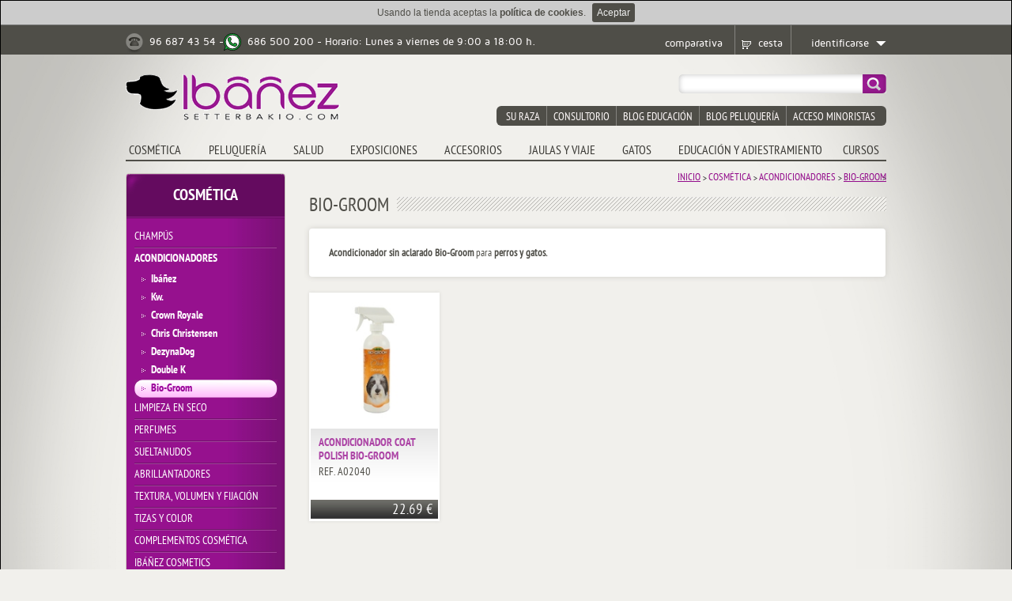

--- FILE ---
content_type: text/html; charset=utf-8
request_url: https://www.setterbakio.com/bio-groom-cosmetica
body_size: 11412
content:
<!DOCTYPE html PUBLIC "-//W3C//DTD XHTML 1.0 Strict//EN" "http://www.w3.org/TR/xhtml1/DTD/xhtml1-strict.dtd">
<html xmlns="http://www.w3.org/1999/xhtml">
  <head>

    
















<meta http-equiv="X-UA-Compatible" content="IE=EmulateIE7" />
<meta name="title" content="Bio-Groom - comprar" />
<meta name="description" content="Bio-Groom, comprar. Bio-Groom: Acondicionador Coat Polish Bio-Groom" />
<meta name="keywords" content="Bio-Groom, comprar" />
<meta name="robots" content="all" />
<meta name="distribution" content="world" />
<meta http-equiv="Content-Type" content="text/html; charset=utf-8" />
<meta http-equiv="Content-Language" content="es" />
<link rel="schema.DC" href="http://purl.org/dc/elements/1.1/" type="text/plain" />
<link rel="schema.DCTERMS" href="http://purl.org/dc/terms/" type="text/plain" />
<meta name="DC.title" lang="es" content="Bio-Groom - comprar" />
<meta name="DC.creator" content="Tiendata" />
<meta name="DC.subject" lang="es" content="Bio-Groom - comprar" />
<meta name="DC.description" lang="es" content="Bio-Groom, comprar. Bio-Groom: Acondicionador Coat Polish Bio-Groom" />
<meta name="DC.type" scheme="DCTERMS.DCMIType" content="Text" />
<meta name="DC.format" content="text/html" />
<meta name="DC.identifier" scheme="DCTERMS.URI" content="https://www.setterbakio.com" />
<meta name="DC.language" scheme="DCTERMS.URI" content="es" />

<title>Bio-Groom - comprar</title>






    <meta name="bitly-verification" content="4b69941fda24"/>
    <meta name="google-site-verification" content="e3K8R7FpLPSkrv-U19hrDLrmIr807CysyLTQkPcqBRk" />
    <meta name="google-site-verification" content="Y-NmhiyOl8PZPWeHCKov1y7T6I_3w6hHUMH4pGT9TyI" />
    <title></title>

    <link type="image/x-icon" href="https://static.setterbakio.com/tiendateca/themes/setterbakio/new_setter/media_3/img/favicon.ico?v=6" rel="shortcut icon" />



<link href="/static/themes/setterbakio/new_setter/media_3/css/style.css?v=13" rel="stylesheet" type="text/css" />
<link href="https://static.setterbakio.com/tiendateca/themes/setterbakio/new_setter/media_3/css/jquery.ad-gallery.css" rel="stylesheet" type="text/css" />
<link href="https://static.setterbakio.com/tiendateca/themes/setterbakio/new_setter/media_3/css/ui-lightness/jquery-ui-1.8.22.custom.css" rel="stylesheet" type="text/css" />
<link href="https://static.setterbakio.com/tiendateca/themes/setterbakio/new_setter/media_3/css/skin.css?v=6" rel="stylesheet" type="text/css" />
<link href="https://static.setterbakio.com/tiendateca/themes/setterbakio/new_setter/media_3/css/lightbox.css?v=6" rel="stylesheet" type="text/css" />
<link href="https://static.setterbakio.com/tiendateca/themes/setterbakio/new_setter/media_3/css/jquery.jscrollpane.css?v=6" rel="stylesheet" type="text/css" />
<link href="https://static.setterbakio.com/tiendateca/themes/setterbakio/new_setter/media_3/css/jquery.cookiebar.css?v=6" rel="stylesheet" type="text/css" />

<link href="https://static.setterbakio.com/tiendateca/themes/setterbakio/new_setter/media_3/css/tiendateca.css?v=6" rel="stylesheet" type="text/css" />
<!--[if IE 7]><link href="/static/themes/setterbakio/new_setter/media_3/css/IE7.css?v=1" rel="stylesheet" type="text/css" /><![endif]-->
<!--[if IE 8]><link href="/static/themes/setterbakio/new_setter/media_3/css/IE8.css?v=1" rel="stylesheet" type="text/css" /><![endif]-->
<!--[if IE 9]><link href="/static/themes/setterbakio/new_setter/media_3/css/IE9.css?v=1" rel="stylesheet" type="text/css" /><![endif]-->





<script type="text/javascript" src="https://static.setterbakio.com/tiendateca/themes/setterbakio/new_setter/media_3/js/jquery-1.7.1.min.js"></script>
<script type="text/javascript">
  $(document).ready(function(){
    /*
    $("body").hide();
    $(window).load(function(){
    $("body").fadeIn();
    });
    */
    var font_flickering_timer = tiendateca.utils.set_timer(500,function(){
      $(".menu ul li a").css({'font-size':'16px'});
    });
  });
</script>


<script>
  (function(i,s,o,g,r,a,m){i['GoogleAnalyticsObject']=r;i[r]=i[r]||function(){
  (i[r].q=i[r].q||[]).push(arguments)},i[r].l=1*new Date();a=s.createElement(o),
  m=s.getElementsByTagName(o)[0];a.async=1;a.src=g;m.parentNode.insertBefore(a,m)
  })(window,document,'script','//www.google-analytics.com/analytics.js','ga');

  ga('create', 'UA-20094452-1', 'auto');
  ga('send', 'pageview');

</script>




<script type="text/javascript" src="https://static.setterbakio.com/tiendateca/themes/setterbakio/new_setter/media_3/js/jquery.dcjqaccordion.2.7.min.js"></script>
<script type="text/javascript" src="https://static.setterbakio.com/tiendateca/themes/setterbakio/new_setter/media_3/js/jquery.tools.min.js"></script>
<script type="text/javascript" src="https://static.setterbakio.com/tiendateca/themes/setterbakio/new_setter/media_3/js/jquery.cycle.all.min.js"></script>
<script type="text/javascript" src="https://static.setterbakio.com/tiendateca/themes/setterbakio/new_setter/media_3/js/jquery.jcarousel.min.js"></script>
<script type="text/javascript" src="https://static.setterbakio.com/tiendateca/themes/setterbakio/new_setter/media_3/js/jquery.ad-gallery.js"></script>
<script type="text/javascript" src="https://static.setterbakio.com/tiendateca/themes/setterbakio/new_setter/media_3/js/jquery-ui-1.8.22.custom.min.js"></script>
<script type="text/javascript" src="https://static.setterbakio.com/tiendateca/themes/setterbakio/new_setter/media_3/js/jquery.mousewheel.js"></script>
<script type="text/javascript" src="https://static.setterbakio.com/tiendateca/themes/setterbakio/new_setter/media_3/js/jquery.jscrollpane.min.js"></script>
<script type="text/javascript" src="https://static.setterbakio.com/tiendateca/themes/setterbakio/new_setter/media_3/js/jquery.cookiebar.js"></script>

<script type="text/javascript" src="https://static.setterbakio.com/tiendateca/themes/setterbakio/new_setter/media_3/js/jqbrowser.js"></script>
<script type="text/javascript" src="https://static.setterbakio.com/tiendateca/themes/setterbakio/new_setter/media_3/js/safari.js"></script>
<script type="text/javascript" src="https://static.setterbakio.com/tiendateca/themes/setterbakio/new_setter/media_3/js/hoverIntent.js"></script>
<script type="text/javascript" src="https://static.setterbakio.com/tiendateca/themes/setterbakio/new_setter/media_3/js/init.js"></script>
<script type="text/javascript" src="https://static.setterbakio.com/tiendateca/themes/setterbakio/new_setter/media_3/js/tiendateca.js?v=5"></script>
<script type="text/javascript" src="https://static.setterbakio.com/tiendateca/themes/setterbakio/new_setter/media_3/js/setterbakio.js?v=5"></script>
<script type="text/javascript" src="https://static.setterbakio.com/tiendateca/themes/setterbakio/new_setter/media_3/js/setterbakio_pages.js?v=5"></script>
<script type="text/javascript" src="https://static.setterbakio.com/tiendateca/themes/setterbakio/new_setter/media_3/js/setterbakio_header_auth.js?v=5"></script>
<script type="text/javascript" src="https://static.setterbakio.com/tiendateca/themes/setterbakio/new_setter/media_3/js/setterbakio_header_register.js?v=5"></script>
<script type="text/javascript" src="https://static.setterbakio.com/tiendateca/themes/setterbakio/new_setter/media_3/js/setterbakio_header_user.js?v=5"></script>
<script type="text/javascript" src="https://static.setterbakio.com/tiendateca/themes/setterbakio/new_setter/media_3/js/setterbakio_header_user_orders.js?v=5"></script>
<script type="text/javascript" src="https://static.setterbakio.com/tiendateca/themes/setterbakio/new_setter/media_3/js/setterbakio_header_user_data.js?v=5"></script>
<script type="text/javascript" src="https://static.setterbakio.com/tiendateca/themes/setterbakio/new_setter/media_3/js/setterbakio_header_user_password.js?v=5"></script>
<script type="text/javascript" src="https://static.setterbakio.com/tiendateca/themes/setterbakio/new_setter/media_3/js/setterbakio_comparison1.js?v=5"></script>
<script type="text/javascript" src="https://static.setterbakio.com/tiendateca/themes/setterbakio/new_setter/media_3/js/setterbakio_comparison2.js?v=5"></script>
<script type="text/javascript" src="https://static.setterbakio.com/tiendateca/themes/setterbakio/new_setter/media_3/js/setterbakio_password_reset_form.js?v=5"></script>
<script type="text/javascript" src="https://static.setterbakio.com/tiendateca/themes/setterbakio/new_setter/media_3/js/setterbakio_password_reset_done.js?v=5"></script>
<script type="text/javascript" src="https://static.setterbakio.com/tiendateca/themes/setterbakio/new_setter/media_3/js/setterbakio_user_msg.js?v=5"></script>
<script type="text/javascript" src="https://static.setterbakio.com/tiendateca/themes/setterbakio/new_setter/media_3/js/setterbakio_header_shopping_cart.js?v=5"></script>
<script type="text/javascript" src="https://static.setterbakio.com/tiendateca/themes/setterbakio/new_setter/media_3/js/setterbakio_popupforms.js?v=5"></script>
<script type="text/javascript" src="https://static.setterbakio.com/tiendateca/themes/setterbakio/new_setter/media_3/js/setterbakio_shipping_data.js?v=5"></script>
<script type="text/javascript" src="https://static.setterbakio.com/tiendateca/themes/setterbakio/new_setter/media_3/js/setterbakio_stock_notification.js?v=5"></script>
<script type="text/javascript" src="https://static.setterbakio.com/tiendateca/themes/setterbakio/new_setter/media_3/js/setterbakio_mailing_subscription.js?v=5"></script>
<script type="text/javascript" src="https://static.setterbakio.com/tiendateca/themes/setterbakio/new_setter/media_3/js/setterbakio_consultas.js?v=5"></script>









<script type="text/javascript">
$(document).ready(function(){

    setterbakio.popupforms.add(setterbakio.header_auth);
    setterbakio.popupforms.add(setterbakio.header_register);
    setterbakio.popupforms.add(setterbakio.header_user);
    setterbakio.popupforms.add(setterbakio.header_user_orders);
    setterbakio.popupforms.add(setterbakio.header_user_data);
    setterbakio.popupforms.add(setterbakio.header_user_password);
    setterbakio.popupforms.add(setterbakio.comparison1);
    setterbakio.popupforms.add(setterbakio.comparison2);
    setterbakio.popupforms.add(setterbakio.password_reset_form);
    setterbakio.popupforms.add(setterbakio.password_reset_done);
    setterbakio.popupforms.add(setterbakio.user_msg);
    setterbakio.popupforms.add(setterbakio.header_shopping_cart);
    setterbakio.popupforms.add(setterbakio.pages);
    setterbakio.popupforms.add(setterbakio.stock_notification);
    setterbakio.popupforms.add(setterbakio.mailing_subscription);
    setterbakio.popupforms.add(setterbakio.consultas);

    $.cookieBar({message: 'Usando la tienda aceptas la <a class="link" target="_blank" href="/politica-de-cookies">política de cookies</a>.'});

    
    

    

    setterbakio.popupforms.order('', window.location.hostname);

    setterbakio.popupforms.init();

    $(document).keypress(function(e) {
      code = e.keyCode ? e.keyCode : e.which;
      if(code.toString() == '27') {
        setterbakio.popupforms.close();
      }
    });

    

    setterbakio.secure_site = 'https://secure.setterbakio.com';

});
</script>




</head>

<body>
<div id="initfonts"></div>

<div class="container">
  <div class="containerright">
    <div class="topleft">
      <div class="topright">
        <div class="bottomleft">
          <div class="bottomright">

            <div class="top_headmain">
              <div class="top_head">
                <div class="top_head_left fltleft">
                  <a href="#"><img src="https://static.setterbakio.com/tiendateca/themes/setterbakio/new_setter/media_3/img/ph_icon.jpg" width="22" height="25" alt="" /></a>
                  <span>96 687 43 54 -</span>
                  <a href="whatsapp://send?phone=+34686500200"><img src="https://static.setterbakio.com/tiendateca/themes/setterbakio/new_setter/media_3/img/whatsapp.svg" width="22" height="22" alt="" /></a>
                  <span>686 500 200</span>
                  <span>&nbsp;- Horario: Lunes a viernes de 9:00 a 18:00 h.</span>
                  <div class="clrflt"></div>
                </div>

                <div class="top_head_right fltright">
                  <ul>
                   <li class="li2 header_auth_toggle nobr"><a href="#" class="bill_stock fltright padd">identificarse</a></li>
                   <li class="li2 header_user_toggle nobr"><a href="#" class="bill_stock fltright padd">usuario</a></li>
                   <li class="li1 header_shopping_cart_toggle">
                     <div class="supernumber4"></div>
                     <a class="active-cart" href="https://www.setterbakio.com/carrito-de-la-compra">cesta</a>
                     <div class="header_shopping_cart">
                       <div class="cart fltleft">
                       </div>
                     </div>
                   </li>
                   <li class="li0" id="comparison_link">
                     <a href="#">comparativa</a>
                   </li>
                  </ul>
                  <div class="header_auth">
                    <div>
                      <div class="header_authleft fltleft">

                      </div>
                      <div class="header_authright fltleft">

                      </div>
                      <div class="clrflt"></div>
                    </div>
                  </div>
                  <div class="header_user">

                  </div>

                </div>


                <div class="clrflt"></div>
              </div>
            </div>

            <div class="wrapper">
              <div class="header">
                <div class="logo fltleft">
                  <a href="https://www.setterbakio.com">
                    <img src="https://static.setterbakio.com/tiendateca/themes/setterbakio/new_setter/media_3/img/logo.png" width="271" height="58" alt="" />
                  </a>
                </div>
                <div class="header_right fltright">
                  <div class="search fltright">

                  <form class="shop-search-form" id="shop-search-form" >
                      <div>
                        <input type="text"
                               name="shop-search-term"
                               id="shop-search-term"
                               onclick="this.value='';"
                               onfocus="this.select()"
                               onblur="this.value=!this.value?'':this.value;"
                               value=""
                               class="search_field" />
                        <input name="shop-search-button"
                               class="search_button"
                               value=""
                               type="submit" />
                        <div class="clrflt"></div>
                      </div>
                    </form>
                    <script type="text/javascript">
                      $("#shop-search-form").submit(function(event) {
                          event.preventDefault();
                          var term = $("#shop-search-term").val();
                          var location = '/buscar-';
                          while ( term.search(' ') != -1 ) {
                                   term = term.replace(' ','-');
                          }
                          if (term=='') {
                            alert("¿qué buscas?");
                          } else {
                            term = encodeURIComponent(term);
                            window.location.href = location+term;
                          }
                          return false;
                      });
                    </script>

                  </div>
                  <div class="clrflt"></div>
                  <div class="sub_nav fltright">
                    <ul>
                      <li><a href="/razas">su raza</a></li>
                      <li><a href="/consultas/">consultorio</a></li>
                      <li><a href="http://www.educacionyadiestramiento.com" target="_blank">blog educación</a></li>
                      <li><a href="http://www.peluqueriaycosmetica.com" target="_blank">blog peluquería</a></li>
                      <li class="nobr"><a href="https://minoristas.setterbakio.com">acceso minoristas</a></li>
                    </ul>
                  </div>
                  <div class="clrflt"></div>
                </div>
                <div class="clrflt"></div>

                




<div class="menu">

  <ul>
  
    
      

      <li class="smHover nolast" id="option_1" option="1" options="9" wideornarrow="narrow">

        
        
        
        
          <a href="#" class="fast" title="COSMÉTICA">COSMÉTICA</a>
        
        
        

        
        






  <div class="drop_box drop_box_narrow" id="drop_box_1">

    
    
    

    <div class="drop_boxleft fltleft">
    
    
      
        <h2 class="nobrd">CHAMPÚS</h2>
        <div class="drop_boxnav">
        <ul>
        
        

        
        
        
        
          <li><a href="https://www.setterbakio.com/champu-perros-ibanez" title="Ibáñez Cosmetics - Champús para perros y gatos">Ibáñez</a></li>
        
        
        

        
        

        
        
        
        
          <li><a href="https://www.setterbakio.com/champu-para-perros-kw" title="Champú para perros Kw.">Kw.</a></li>
        
        
        

        
        

        
        
        
        
          <li><a href="https://www.setterbakio.com/comprar-champu-crown-royale" title="Crown Royale">Crown Royale</a></li>
        
        
        

        
        

        
        
        
        
          <li><a href="https://www.setterbakio.com/champu-perros-chris-christensen" title="Chris Christensen">Chris Christensen</a></li>
        
        
        

        
        

        
        
        
        
          <li><a href="https://www.setterbakio.com/champu-perros-dezynadog" title="DezynaDog">DezynaDog</a></li>
        
        
        

        
        

        
        
        
        
          <li><a href="https://www.setterbakio.com/double-k" title="Double K">Double K</a></li>
        
        
        

        
        

        
        
        
        
          <li><a href="https://www.setterbakio.com/bio-groom" title="Bio-Groom">Bio-Groom</a></li>
        
        
        

        
        </ul>
        <div class="clrflt"></div>
        </div>
      

    
    
      
        <h2 class="nobrd">ACONDICIONADORES</h2>
        <div class="drop_boxnav">
        <ul>
        
        

        
        
        
        
          <li><a href="https://www.setterbakio.com/acondicionador-hidratante-perros-ibanez" title="Ibáñez Cosmetics - Acondicionador para perros y gatos">Ibáñez</a></li>
        
        
        

        
        

        
        
        
        
          <li><a href="https://www.setterbakio.com/kw-cosmetica" title="Kw.">Kw.</a></li>
        
        
        

        
        

        
        
        
        
          <li><a href="https://www.setterbakio.com/crown-royale-cosmetica-canina" title="Crown Royale">Crown Royale</a></li>
        
        
        

        
        

        
        
        
        
          <li><a href="https://www.setterbakio.com/acondicionador-perros-chris-christensen" title="Chris Christensen">Chris Christensen</a></li>
        
        
        

        
        

        
        
        
        
          <li><a href="https://www.setterbakio.com/acondicionador-perros-dezynadog" title="DezynaDog">DezynaDog</a></li>
        
        
        

        
        

        
        
        
        
          <li><a href="https://www.setterbakio.com/double-k-cosmetica" title="Double K">Double K</a></li>
        
        
        

        
        

        
        
        
        
          <li><a href="https://www.setterbakio.com/bio-groom-cosmetica" title="Bio-Groom">Bio-Groom</a></li>
        
        
        

        
        </ul>
        <div class="clrflt"></div>
        </div>
      

    
    
      

        
        
        
        
          <h2><a class="h2link" href="https://www.setterbakio.com/champu-exposicion-en-seco" title="Limpieza en seco">Limpieza en seco</a></h2>
        
        
        

      

    
    
      

        
        
        
        
          <h2><a class="h2link" href="https://www.setterbakio.com/perfumes-colonias-perros" title="PERFUMES">PERFUMES</a></h2>
        
        
        

      

    
    
      

        
        
        
        
          <h2><a class="h2link" href="https://www.setterbakio.com/sueltanudos" title="SUELTANUDOS">SUELTANUDOS</a></h2>
        
        
        

      

    
    
      

        
        
        
        
          <h2><a class="h2link" href="https://www.setterbakio.com/abrillantadores-y-antiestaticos" title="ABRILLANTADORES">ABRILLANTADORES</a></h2>
        
        
        

      

    
    </div>

    <div class="drop_boxright fltright">
    
    
      

        
        
        
        
          <h2><a class="h2link" href="https://www.setterbakio.com/textura-volumen-fijacion" title="TEXTURA, VOLUMEN Y FIJACIÓN">TEXTURA, VOLUMEN Y FIJACIÓN</a></h2>
        
        
        

      

    
    
      

        
        
        
        
          <h2><a class="h2link" href="https://www.setterbakio.com/tizas-y-productos-para-dar-color" title="TIZAS Y COLOR">TIZAS Y COLOR</a></h2>
        
        
        

      

    
    
      

        
        
        
        
          <h2><a class="h2link" href="https://www.setterbakio.com/complementos-cosmetica-canina" title="COMPLEMENTOS COSMÉTICA">COMPLEMENTOS COSMÉTICA</a></h2>
        
        
        

      

    
    
      

        
        
        
        
          <h2><a class="h2link" href="https://www.setterbakio.com/cosmetica-perros-ibanez" title="Ibáñez Cosmetics - Perros y gatos">Ibáñez Cosmetics</a></h2>
        
        
        

      

    
    
      

        
        
        
        
          <h2><a class="h2link" href="https://www.setterbakio.com/expositores-ibanez-cosmetics" title="Expositores de productos Ibáñez para la higiene canina">Expositores</a></h2>
        
        
        

      

    

    </div>
    <div class="clrflt"></div>

    
    
    

  </div>



        

      </li>

    

  
    
      

      <li class="smHover nolast" id="option_2" option="2" options="9" wideornarrow="wide">

        
        
        
        
          <a href="#" class="" title="PELUQUERÍA">PELUQUERÍA</a>
        
        
        

        
        






  <div class="drop_box drop_box_wide" id="drop_box_2">

    
    
    
    

    <div class="drop_boxleft fltleft">
    
    
      
        <h2 class="nobrd">MÁQUINAS</h2>
        <div class="drop_boxnav">
        <ul>
        
        

        
        
        
        
          <li><a href="https://www.setterbakio.com/maquina-esquiladora-perros" title="Esquiladoras para perros">Con CABLE - Principal</a></li>
        
        
        

        
        

        
        
        
        
          <li><a href="https://www.setterbakio.com/maquina-bateria-profesional-peluqueria-canina" title="Máquina de batería profesional">De BATERÍA - Principal</a></li>
        
        
        

        
        

        
        
        
        
          <li><a href="https://www.setterbakio.com/maquinas-retocar-perros" title="Máquinas para retocar perros y gatos">Acabados y retoques</a></li>
        
        
        

        
        

        
        
        
        
          <li><a href="https://www.setterbakio.com/ibanez-maquinas-peluqueria-canina" title="IBÁÑEZ - Máquinas peluquería canina">IBÁÑEZ - Máquinas peluqu...</a></li>
        
        
        

        
        

        
        
        
        
          <li><a href="https://www.setterbakio.com/wahl-maquinas-peluqueria-canina" title="WAHL - Máquinas peluquería canina">WAHL - Máquinas peluquer...</a></li>
        
        
        

        
        

        
        
        
        
          <li><a href="https://www.setterbakio.com/heiniger-maquinas-peluqueria-canina" title="HEINIGER - Máquinas peluquería canina">HEINIGER - Máquinas pelu...</a></li>
        
        
        

        
        

        
        
        
        
          <li><a href="https://www.setterbakio.com/andis-maquinas-peluqueria-canina" title="ANDIS - Máquinas peluquería canina">ANDIS - Máquinas peluque...</a></li>
        
        
        

        
        

        
        
        
        
          <li><a href="https://www.setterbakio.com/cortapelos-aesculap-peluqueria-canina" title="AESCULAP - Máquinas peluquería canina">AESCULAP - Máquinas pelu...</a></li>
        
        
        

        
        

        
        
        
        
          <li><a href="https://www.setterbakio.com/complementos-maquinas-peluqueria-perros" title="Complementos máquinas">Complementos máquinas</a></li>
        
        
        

        
        

        
        
        
        
          <li><a href="https://www.setterbakio.com/repuestos-wahl-moser" title="Recambios Wahl y Moser">Recambios Wahl y Moser</a></li>
        
        
        

        
        

        
        
        
        
          <li><a href="https://www.setterbakio.com/recambios-andis" title="Recambios Andis">Recambios Andis</a></li>
        
        
        

        
        

        
        
        
        
          <li><a href="https://www.setterbakio.com/recambios-aesculap" title="Recambios Aesculap">Recambios Aesculap</a></li>
        
        
        

        
        

        
        
        
        
          <li><a href="https://www.setterbakio.com/recambios-heiniger" title="Recambios Heiniger">Recambios Heiniger</a></li>
        
        
        

        
        </ul>
        <div class="clrflt"></div>
        </div>
      
    
    
      
        <h2 class="nobrd">CABEZALES / CUCHILLAS</h2>
        <div class="drop_boxnav">
        <ul>
        
        

        
        
        
        
          <li><a href="https://www.setterbakio.com/cabezal-universal-peluqueria-canina" title="Cabezales UNIVERSALES">Cabezales UNIVERSALES</a></li>
        
        
        

        
        

        
        
        
        
          <li><a href="https://www.setterbakio.com/cabezales-especiales-peluqueria-canina" title="Cabezales NO UNIVERSALES">Cabezales NO UNIVERSALES</a></li>
        
        
        

        
        

        
        
        
        
          <li><a href="https://www.setterbakio.com/recalces" title="Recalces">Recalces</a></li>
        
        
        

        
        

        
        
        
        
          <li><a href="https://www.setterbakio.com/complementos-cabezales-y-maquinas" title="Complementos cabezales">Complementos cabezales</a></li>
        
        
        

        
        

        
        
        
        
          <li><a href="https://www.setterbakio.com/recambios-cabezales" title="Recambios">Recambios</a></li>
        
        
        

        
        </ul>
        <div class="clrflt"></div>
        </div>
      
    
    
      

        
        
        
        
          <h2><a class="h2link" href="https://www.setterbakio.com/baneras-peluqueria-canina" title="Bañeras para peluquería canina">BAÑERAS</a></h2>
        
        
        

      
    
    
      
        <h2 class="nobrd">MESAS</h2>
        <div class="drop_boxnav">
        <ul>
        
        

        
        
        
        
          <li><a href="https://www.setterbakio.com/mesa-peluqueria-canina" title="Mesas eléctricas, hidráulicas y neumáticas">Eléctricas, hidráulicas ...</a></li>
        
        
        

        
        

        
        
        
        
          <li><a href="https://www.setterbakio.com/mesas-auxiliares-peluqueria-canina" title="Mesas auxiliares y de exposiciones para perros">Auxiliares y exposiciones</a></li>
        
        
        

        
        

        
        
        
        
          <li><a href="https://www.setterbakio.com/horcas-lazos-peluqueria-canina" title="Complementos mesas">Complementos mesas</a></li>
        
        
        

        
        </ul>
        <div class="clrflt"></div>
        </div>
      
    
    
      

        
        
        
        
          <h2><a class="h2link" href="https://www.setterbakio.com/modulos-de-espera" title="MÓDULOS DE ESPERA">MÓDULOS DE ESPERA</a></h2>
        
        
        

      
    
    
      

        
        
        
        
          <h2><a class="h2link" href="https://www.setterbakio.com/mobiliario-auxiliar" title="MOBILIARIO AUXILIAR">MOBILIARIO AUXILIAR</a></h2>
        
        
        

      
    
    </div>

    <div class="drop_boxleft fltleft">
    
    
      
        <h2 class="nobrd">TIJERAS</h2>
        <div class="drop_boxnav">
        <ul>
        
        

        
        
        
        
          <li><a href="https://www.setterbakio.com/tijeras-peluqueria-canina-rectas" title="Tijeras rectas - Peluqueria canina">Rectas</a></li>
        
        
        

        
        

        
        
        
        
          <li><a href="https://www.setterbakio.com/curvas" title="Curvas">Curvas</a></li>
        
        
        

        
        

        
        
        
        
          <li><a href="https://www.setterbakio.com/con-dientes" title="Esculpir y chunker">Esculpir y chunker</a></li>
        
        
        

        
        

        
        
        
        
          <li><a href="https://www.setterbakio.com/tijeras-microdentadas-peluqueria-perros" title="Tijera filo microdentado - Peluquería Canina">Microdentadas</a></li>
        
        
        

        
        

        
        
        
        
          <li><a href="https://www.setterbakio.com/zurdos" title="Zurdos">Zurdos</a></li>
        
        
        

        
        

        
        
        
        
          <li><a href="https://www.setterbakio.com/economicas" title="Económicas">Económicas</a></li>
        
        
        

        
        

        
        
        
        
          <li><a href="https://www.setterbakio.com/tijeras-peluqueria-perros" title="Línea B&amp;B - Tijeras profesionales Ibáñez">Línea B&amp;B</a></li>
        
        
        

        
        

        
        
        
        
          <li><a href="https://www.setterbakio.com/tijeras-profesionales-perros" title="Línea EVIDENCE - Tijeras profesionales Ibáñez">Línea EVIDENCE</a></li>
        
        
        

        
        

        
        
        
        
          <li><a href="https://www.setterbakio.com/tijera-peluqueria-perros" title="Línea SAKURA - Tijeras profesionales Ibáñez">Línea SAKURA</a></li>
        
        
        

        
        

        
        
        
        
          <li><a href="https://www.setterbakio.com/tijeras-microdentadas-perros" title="Línea MICRO SERRATED">Línea MICRO SERRATED</a></li>
        
        
        

        
        

        
        
        
        
          <li><a href="https://www.setterbakio.com/tijeras-profesionales-peluqueria-canina" title="Línea DIAMOND - Tijeras profesionales Ibáñez">Línea DIAMOND</a></li>
        
        
        

        
        

        
        
        
        
          <li><a href="https://www.setterbakio.com/tijera-profesional-peluqueria-canina" title="Línea GOLDEA - Tijeras profesionales Ibáñez">Línea GOLDEA</a></li>
        
        
        

        
        

        
        
        
        
          <li><a href="https://www.setterbakio.com/tijeras-perros-ibanez" title="Línea WINNER - Tijeras profesionales Ibáñez">Línea WINNER</a></li>
        
        
        

        
        

        
        
        
        
          <li><a href="https://www.setterbakio.com/complementos-tijeras" title="Complementos tijeras">Complementos tijeras</a></li>
        
        
        

        
        

        
        
        
        
          <li><a href="https://www.setterbakio.com/oferta-tijeras-ibanez" title="Ofertas y Outlet tijeras">Ofertas y Outlet tijeras</a></li>
        
        
        

        
        </ul>
        <div class="clrflt"></div>
        </div>
      
    
    
      

        
        
        
        
          <h2><a class="h2link" href="https://www.setterbakio.com/maniqui-perro" title="Maniquís de perros">MANIQUÍS</a></h2>
        
        
        

      
    
    
      
        <h2 class="nobrd">SECADORES</h2>
        <div class="drop_boxnav">
        <ul>
        
        

        
        
        
        
          <li><a href="https://www.setterbakio.com/expulsores-secadores-peluqueria-canina" title="Expulsor Secador profesional para perros">Expulsores Secadores</a></li>
        
        
        

        
        

        
        
        
        
          <li><a href="https://www.setterbakio.com/expulsores" title="Expulsores">Expulsores</a></li>
        
        
        

        
        

        
        
        
        
          <li><a href="https://www.setterbakio.com/secadores" title="Secadores">Secadores</a></li>
        
        
        

        
        

        
        
        
        
          <li><a href="https://www.setterbakio.com/secadores-de-mano" title="Secadores de mano">Secadores de mano</a></li>
        
        
        

        
        

        
        
        
        
          <li><a href="https://www.setterbakio.com/cabinas-de-secado" title="Cabinas de secado">Cabinas de secado</a></li>
        
        
        

        
        

        
        
        
        
          <li><a href="https://www.setterbakio.com/complementos-peluqueria" title="Complementos secado">Complementos secado</a></li>
        
        
        

        
        

        
        
        
        
          <li><a href="https://www.setterbakio.com/recambios" title="Recambios">Recambios</a></li>
        
        
        

        
        </ul>
        <div class="clrflt"></div>
        </div>
      
    
    
      

        
        
        
        
          <h2><a class="h2link" href="https://www.setterbakio.com/planchas-peluqueria-canina" title="Planchas para perros - Peluquería canina">PLANCHAS</a></h2>
        
        
        

      
    
    
      
        <h2 class="nobrd">VESTUARIO PROFESIONAL</h2>
        <div class="drop_boxnav">
        <ul>
        
        

        
        
        
        
          <li><a href="https://www.setterbakio.com/batas-camisas-casacas-peluqueria-canina" title="Batas">Batas</a></li>
        
        
        

        
        

        
        
        
        
          <li><a href="https://www.setterbakio.com/pantalones" title="Pantalones">Pantalones</a></li>
        
        
        

        
        

        
        
        
        
          <li><a href="https://www.setterbakio.com/delantales-peluqueria-canina" title="Delantales">Delantales</a></li>
        
        
        

        
        </ul>
        <div class="clrflt"></div>
        </div>
      
    
    
      

        
        
        
        
          <h2><a class="h2link" href="https://www.setterbakio.com/complementos-de-peluqueria" title="COMPLEMENTOS PELUQUERÍA">COMPLEMENTOS PELUQUERÍA</a></h2>
        
        
        

      
    
    </div>

    <div class="drop_boxright fltright">
    
    
      

        
        
        
        
          <h2><a class="h2link" href="https://www.setterbakio.com/unas" title="UÑAS">UÑAS</a></h2>
        
        
        

      
    
    
      
        <h2 class="nobrd">CEPILLOS Y PEINES</h2>
        <div class="drop_boxnav">
        <ul>
        
        

        
        
        
        
          <li><a href="https://www.setterbakio.com/cardas-peluqueria-canina" title="Cardas">Cardas</a></li>
        
        
        

        
        

        
        
        
        
          <li><a href="https://www.setterbakio.com/cepillos-de-puas" title="Cepillos de púas">Cepillos de púas</a></li>
        
        
        

        
        

        
        
        
        
          <li><a href="https://www.setterbakio.com/cepillos-de-cerdas" title="Cepillos de cerdas">Cepillos de cerdas</a></li>
        
        
        

        
        

        
        
        
        
          <li><a href="https://www.setterbakio.com/cepillos-de-goma" title="Cepillos de goma">Cepillos de goma</a></li>
        
        
        

        
        

        
        
        
        
          <li><a href="https://www.setterbakio.com/peines" title="Peines">Peines</a></li>
        
        
        

        
        

        
        
        
        
          <li><a href="https://www.setterbakio.com/pet-vaciator-peluqueria" title="Pet Vaciator">Pet Vaciator</a></li>
        
        
        

        
        

        
        
        
        
          <li><a href="https://www.setterbakio.com/rastrillos" title="Rastrillos">Rastrillos</a></li>
        
        
        

        
        

        
        
        
        
          <li><a href="https://www.setterbakio.com/coats-peluqueria" title="Coats">Coats</a></li>
        
        
        

        
        

        
        
        
        
          <li><a href="https://www.setterbakio.com/cortanudos" title="Cortanudos">Cortanudos</a></li>
        
        
        

        
        </ul>
        <div class="clrflt"></div>
        </div>
      
    
    
      
        <h2 class="nobrd">TRIMMING / STRIPPING</h2>
        <div class="drop_boxnav">
        <ul>
        
        

        
        
        
        
          <li><a href="https://www.setterbakio.com/cuchillas" title="Cuchillas">Cuchillas</a></li>
        
        
        

        
        

        
        
        
        
          <li><a href="https://www.setterbakio.com/dediles" title="Dediles">Dediles</a></li>
        
        
        

        
        

        
        
        
        
          <li><a href="https://www.setterbakio.com/piedra-barra" title="Piedras y barras">Piedras y barras</a></li>
        
        
        

        
        

        
        
        
        
          <li><a href="https://www.setterbakio.com/polvos-y-pinza" title="Polvos">Polvos</a></li>
        
        
        

        
        </ul>
        <div class="clrflt"></div>
        </div>
      
    
    
      

        
        
        
        
          <h2><a class="h2link" href="https://www.setterbakio.com/toallas-peluqueria-canina" title="TOALLAS Y BAYETAS">TOALLAS Y BAYETAS</a></h2>
        
        
        

      
    
    
      

        
        
        
        
          <h2><a class="h2link" href="https://www.setterbakio.com/lacitos-gomitas-papel-complementos" title="GOMITAS Y LACITOS">GOMITAS Y LACITOS</a></h2>
        
        
        

      
    
    
      

        
        
        
        
          <h2><a class="h2link" href="https://www.setterbakio.com/ofertas-productos-peluqueria-canina" title="Ofertas productos peluquería canina">OFERTAS y OUTLET PELUQUERÍA</a></h2>
        
        
        

      
    
    </div>
    <div class="clrflt"></div>

    
    
    
    

  </div>




        

      </li>

    

  
    
      

      <li class="smHover nolast" id="option_3" option="3" options="9" wideornarrow="narrow">

        
        
        
        
          <a href="#" class="" title="SALUD">SALUD</a>
        
        
        

        
        






  <div class="drop_box drop_box_narrow" id="drop_box_3">

    
    
    

    <div class="drop_boxleft fltleft">
    
    
      
        <h2 class="nobrd">TRATAMIENTOS</h2>
        <div class="drop_boxnav">
        <ul>
        
        

        
        
        
        
          <li><a href="https://www.setterbakio.com/tratamiento-arbol-te-perros" title="ÁRBOL DEL TÉ">ÁRBOL DEL TÉ</a></li>
        
        
        

        
        

        
        
        
        
          <li><a href="https://www.setterbakio.com/kw-tratamiento-clorhexidina-perros" title="CLORHEXIDINA">CLORHEXIDINA</a></li>
        
        
        

        
        

        
        
        
        
          <li><a href="https://www.setterbakio.com/piel-sensible-perros" title="Cosmética para perros con piel sensible y dañada ">MEDICINAL</a></li>
        
        
        

        
        

        
        
        
        
          <li><a href="https://www.setterbakio.com/crema-reparadora-perros" title="CREMAS REPARADORAS">CREMAS REPARADORAS</a></li>
        
        
        

        
        </ul>
        <div class="clrflt"></div>
        </div>
      

    
    
      

        
        
        
        
          <h2><a class="h2link" href="https://www.setterbakio.com/suplemento-alimenticio-vitaminas-perros" title="SUPLEMENTOS Y VITAMINAS">SUPLEMENTOS Y VITAMINAS</a></h2>
        
        
        

      

    
    
      

        
        
        
        
          <h2><a class="h2link" href="https://www.setterbakio.com/antiescozor-y-antilameduras" title="ANTILAMEDURAS">ANTILAMEDURAS</a></h2>
        
        
        

      

    
    
      

        
        
        
        
          <h2><a class="h2link" href="https://www.setterbakio.com/panales-y-braguitas" title="PAÑALES Y BRAGUITAS">PAÑALES Y BRAGUITAS</a></h2>
        
        
        

      

    
    
      

        
        
        
        
          <h2><a class="h2link" href="https://www.setterbakio.com/arrancador-de-garrapatas" title="QUITAGARRAPATAS">QUITAGARRAPATAS</a></h2>
        
        
        

      

    
    
      

        
        
        
        
          <h2><a class="h2link" href="https://www.setterbakio.com/ortopedia" title="ORTOPEDIA">ORTOPEDIA</a></h2>
        
        
        

      

    
    </div>

    <div class="drop_boxright fltright">
    
    
      

        
        
        
        
          <h2><a class="h2link" href="https://www.setterbakio.com/salud-ojos-perros" title="OJOS">OJOS</a></h2>
        
        
        

      

    
    
      

        
        
        
        
          <h2><a class="h2link" href="https://www.setterbakio.com/limpiador-oidos-y-ojos-para-perros-y-gatos" title="OíDOS">OíDOS</a></h2>
        
        
        

      

    
    
      

        
        
        
        
          <h2><a class="h2link" href="https://www.setterbakio.com/higiene-bucal-y-ortodoncia-para-perros" title="BOCA">BOCA</a></h2>
        
        
        

      

    
    
      

        
        
        
        
          <h2><a class="h2link" href="https://www.setterbakio.com/cortahemorragias-cortaunas-perros-gatos" title="Cortaúñas y cortahemorragias para perros y gatos">UÑAS</a></h2>
        
        
        

      

    
    
      

        
        
        
        
          <h2><a class="h2link" href="https://www.setterbakio.com/almohadillas" title="ALMOHADILLAS">ALMOHADILLAS</a></h2>
        
        
        

      

    
    
      

        
        
        
        
          <h2><a class="h2link" href="https://www.setterbakio.com/elementos-de-calor" title="ELEMENTOS DE CALOR">ELEMENTOS DE CALOR</a></h2>
        
        
        

      

    

    </div>
    <div class="clrflt"></div>

    
    
    

  </div>



        

      </li>

    

  
    
      

      <li class="smHover nolast" id="option_4" option="4" options="9" wideornarrow="narrow">

        
        
        
        
          <a href="#" class="" title="EXPOSICIONES">EXPOSICIONES</a>
        
        
        

        
        






  <div class="drop_box drop_box_narrow" id="drop_box_4">

    
    
    

    <div class="drop_boxleft fltleft">
    
    
      

        
        
        
        
          <h2><a class="h2link" href="https://www.setterbakio.com/correas-collares-y-lazos-exposicion-canina" title="CORREAS, COLLARES Y LAZOS">CORREAS, COLLARES Y LAZOS</a></h2>
        
        
        

      

    
    
      

        
        
        
        
          <h2><a class="h2link" href="https://www.setterbakio.com/mesas-exposiciones" title="MESAS">MESAS</a></h2>
        
        
        

      

    
    
      

        
        
        
        
          <h2><a class="h2link" href="https://www.setterbakio.com/maletines" title="MALETINES">MALETINES</a></h2>
        
        
        

      

    
    </div>

    <div class="drop_boxright fltright">
    
    
      

        
        
        
        
          <h2><a class="h2link" href="https://www.setterbakio.com/premios-y-llamadores" title="PREMIOS Y LLAMADORES">PREMIOS Y LLAMADORES</a></h2>
        
        
        

      

    
    
      

        
        
        
        
          <h2><a class="h2link" href="https://www.setterbakio.com/productos-para-camadas" title="Camadas">Camadas</a></h2>
        
        
        

      

    
    
      

        
        
        
        
          <h2><a class="h2link" href="https://www.setterbakio.com/mas-productos-interesantes" title="PRODUCTOS INTERESANTES">PRODUCTOS INTERESANTES</a></h2>
        
        
        

      

    

    </div>
    <div class="clrflt"></div>

    
    
    

  </div>



        

      </li>

    

  
    
      

      <li class="smHover nolast" id="option_5" option="5" options="9" wideornarrow="narrow">

        
        
        
        
          <a href="#" class="" title="ACCESORIOS">ACCESORIOS</a>
        
        
        

        
        






  <div class="drop_box drop_box_narrow" id="drop_box_5">

    
    
    

    <div class="drop_boxleft fltleft">
    
    
      
        <h2 class="nobrd">COLLARES, CORREAS Y ARNESES</h2>
        <div class="drop_boxnav">
        <ul>
        
        

        
        
        
        
          <li><a href="https://www.setterbakio.com/collares-nylon-perros" title="Collares, correas y arneses para perros de nylon">Nylon</a></li>
        
        
        

        
        

        
        
        
        
          <li><a href="https://www.setterbakio.com/cadena-metalicos-collar-perros" title="Cadena - Metálico">Cadena - Metálico</a></li>
        
        
        

        
        

        
        
        
        
          <li><a href="https://www.setterbakio.com/polytec-collares-poliuretano" title="Collares de poliuretano IBAÑEZ">Poliuretano</a></li>
        
        
        

        
        

        
        
        
        
          <li><a href="https://www.setterbakio.com/collares-led-reflectantes-perros" title="Collares led y reflectantes para perros">Led - Reflectante</a></li>
        
        
        

        
        

        
        
        
        
          <li><a href="https://www.setterbakio.com/arnes-especial-perro" title="Arnés para perros">Arneses</a></li>
        
        
        

        
        

        
        
        
        
          <li><a href="https://www.setterbakio.com/exposicion" title="Exposición">Exposición</a></li>
        
        
        

        
        

        
        
        
        
          <li><a href="https://www.setterbakio.com/educacion-y-adiestramiento-accesorios" title="Educación y adiestramiento">Educación y adiestramiento</a></li>
        
        
        

        
        

        
        
        
        
          <li><a href="https://www.setterbakio.com/para-dos-perros" title="Para dos perros">Para dos perros</a></li>
        
        
        

        
        </ul>
        <div class="clrflt"></div>
        </div>
      

    
    
      
        <h2 class="nobrd">JUGUETES</h2>
        <div class="drop_boxnav">
        <ul>
        
        

        
        
        
        
          <li><a href="https://www.setterbakio.com/pelotas-frisbees" title="Pelotas y frisbees">Pelotas y frisbees</a></li>
        
        
        

        
        

        
        
        
        
          <li><a href="https://www.setterbakio.com/vinilo--latex-y-goma" title="Mordedores">Mordedores</a></li>
        
        
        

        
        

        
        
        
        
          <li><a href="https://www.setterbakio.com/senuelos-lanzadores-perros" title="Lanzadores para perros">Lanzadores</a></li>
        
        
        

        
        

        
        
        
        
          <li><a href="https://www.setterbakio.com/peluches-y-nudos" title="Peluches y nudos">Peluches y nudos</a></li>
        
        
        

        
        

        
        
        
        
          <li><a href="https://www.setterbakio.com/juguetes-de-recompensa-para-perros" title="De recompensa">De recompensa</a></li>
        
        
        

        
        

        
        
        
        
          <li><a href="https://www.setterbakio.com/juguetes-flotantes-perros" title="Diversión en el agua con perros">Flotantes</a></li>
        
        
        

        
        </ul>
        <div class="clrflt"></div>
        </div>
      

    
    
      

        
        
        
        
          <h2><a class="h2link" href="https://www.setterbakio.com/bolsas-recoge-excrementos" title="Accesorios para la recogida de excrementos">PIPÍ Y CACA</a></h2>
        
        
        

      

    
    
      

        
        
        
        
          <h2><a class="h2link" href="https://www.setterbakio.com/empapadores-braguitas-panales-perros" title="BRAGUITAS">BRAGUITAS</a></h2>
        
        
        

      

    
    
      

        
        
        
        
          <h2><a class="h2link" href="https://www.setterbakio.com/productos-camadas-cachorros" title="CAMADAS Y CACHORROS">CAMADAS Y CACHORROS</a></h2>
        
        
        

      

    
    
      

        
        
        
        
          <h2><a class="h2link" href="https://www.setterbakio.com/perros-verano-refrescante" title="Verano fresco para el perro">VERANO REFRESCANTE</a></h2>
        
        
        

      

    
    
      
        <h2 class="nobrd">COMEDEROS BEBEDEROS</h2>
        <div class="drop_boxnav">
        <ul>
        
        

        
        
        
        
          <li><a href="https://www.setterbakio.com/acero-inoxidable" title="Acero inoxidable">Acero inoxidable</a></li>
        
        
        

        
        

        
        
        
        
          <li><a href="https://www.setterbakio.com/comedero-bebedero-perros-plastico" title="Plástico">Plástico</a></li>
        
        
        

        
        

        
        
        
        
          <li><a href="https://www.setterbakio.com/para-jaulas--transportines-y-perreras" title="Para jaulas">Para jaulas</a></li>
        
        
        

        
        

        
        
        
        
          <li><a href="https://www.setterbakio.com/especiales" title="Especiales">Especiales</a></li>
        
        
        

        
        

        
        
        
        
          <li><a href="https://www.setterbakio.com/almacenamiento-pienso" title="Contenedor Pienso">Contenedor Pienso</a></li>
        
        
        

        
        </ul>
        <div class="clrflt"></div>
        </div>
      

    
    </div>

    <div class="drop_boxright fltright">
    
    
      
        <h2 class="nobrd">CAMAS</h2>
        <div class="drop_boxnav">
        <ul>
        
        

        
        
        
        
          <li><a href="https://www.setterbakio.com/camas-cunas-perros" title="Camas y cunas para perros">Camas y sofás</a></li>
        
        
        

        
        

        
        
        
        
          <li><a href="https://www.setterbakio.com/colchonetas-perros" title="Colchonetas">Colchonetas</a></li>
        
        
        

        
        

        
        
        
        
          <li><a href="https://www.setterbakio.com/casa-perros-dormir" title="Iglús, casitas y sacos para perros">Iglús y casitas</a></li>
        
        
        

        
        

        
        
        
        
          <li><a href="https://www.setterbakio.com/cunas-parideras-perros" title="Cunas de plástico para perros">Cunas de plástico</a></li>
        
        
        

        
        

        
        
        
        
          <li><a href="https://www.setterbakio.com/alfombras-para-perros" title="Alfombras para perros">Alfombras</a></li>
        
        
        

        
        </ul>
        <div class="clrflt"></div>
        </div>
      

    
    
      

        
        
        
        
          <h2><a class="h2link" href="https://www.setterbakio.com/ropa-para-perros" title="Abrigos, capas y chubasqueros para perros">ROPA CANINA</a></h2>
        
        
        

      

    
    
      

        
        
        
        
          <h2><a class="h2link" href="https://www.setterbakio.com/bolsos-accesorios-perros" title="BOLSOS">BOLSOS</a></h2>
        
        
        

      

    
    
      

        
        
        
        
          <h2><a class="h2link" href="https://www.setterbakio.com/bozales" title="BOZALES">BOZALES</a></h2>
        
        
        

      

    
    
      

        
        
        
        
          <h2><a class="h2link" href="https://www.setterbakio.com/ocio-tiempo-libre-perros" title="AIRE LIBRE">AIRE LIBRE</a></h2>
        
        
        

      

    
    
      

        
        
        
        
          <h2><a class="h2link" href="https://www.setterbakio.com/ofertas-accesorios-perros" title="Ofertas en accesorios para perros">OFERTAS y OUTLET ACCESORIOS</a></h2>
        
        
        

      

    

    </div>
    <div class="clrflt"></div>

    
    
    

  </div>



        

      </li>

    

  
    
      

      <li class="smHover nolast" id="option_6" option="6" options="9" wideornarrow="narrow">

        
        
        
        
          <a href="#" class="" title="Complementos para viajar con perros">JAULAS y VIAJE</a>
        
        
        

        
        






  <div class="drop_box drop_box_narrow" id="drop_box_6">

    
    
    

    <div class="drop_boxleft fltleft">
    
    
      

        
        
        
        
          <h2><a class="h2link" href="https://www.setterbakio.com/jaulas-perros-plegables" title="Jaulas para perros plegables - Metálicas y de loneta">JAULAS</a></h2>
        
        
        

      

    
    
      

        
        
        
        
          <h2><a class="h2link" href="https://www.setterbakio.com/transportines-para-perros" title="Transportines de viaje - Perros y gatos">TRANSPORTINES</a></h2>
        
        
        

      

    
    
      

        
        
        
        
          <h2><a class="h2link" href="https://www.setterbakio.com/parques" title="PARQUES">PARQUES</a></h2>
        
        
        

      

    
    </div>

    <div class="drop_boxright fltright">
    
    
      

        
        
        
        
          <h2><a class="h2link" href="https://www.setterbakio.com/bolsos-viaje-perros" title="BOLSOS DE VIAJE">BOLSOS DE VIAJE</a></h2>
        
        
        

      

    
    
      

        
        
        
        
          <h2><a class="h2link" href="https://www.setterbakio.com/cubreasientos-y-cubremaleteros" title="CUBREASIENTOS">CUBREASIENTOS</a></h2>
        
        
        

      

    
    
      

        
        
        
        
          <h2><a class="h2link" href="https://www.setterbakio.com/complementos-para-el-coche" title="COMPLEMENTOS COCHE">COMPLEMENTOS COCHE</a></h2>
        
        
        

      

    

    </div>
    <div class="clrflt"></div>

    
    
    

  </div>



        

      </li>

    

  
    
      

      <li class="smHover nolast" id="option_7" option="7" options="9" wideornarrow="narrow">

        
        
        
        
          <a href="#" class="" title="GATOS">GATOS</a>
        
        
        

        
        






  <div class="drop_box drop_box_narrow" id="drop_box_7">

    
    
    

    <div class="drop_boxleft fltleft">
    
    
      

        
        
        
        
          <h2><a class="h2link" href="https://www.setterbakio.com/rascadores-para-gatos" title="Rascadores para gatos con juguete">RASCADORES</a></h2>
        
        
        

      

    
    
      

        
        
        
        
          <h2><a class="h2link" href="https://www.setterbakio.com/areneros-gatos" title="ARENEROS">ARENEROS</a></h2>
        
        
        

      

    
    
      
        <h2 class="nobrd">CAMAS</h2>
        <div class="drop_boxnav">
        <ul>
        
        

        
        
        
        
          <li><a href="https://www.setterbakio.com/camas-donuts-cunas-gatos" title="Camas para gatos">Camas</a></li>
        
        
        

        
        

        
        
        
        
          <li><a href="https://www.setterbakio.com/iglus-sacos-gatos-dormir" title="Camas para gatos">Iglús, casitas y sacos</a></li>
        
        
        

        
        </ul>
        <div class="clrflt"></div>
        </div>
      

    
    
      

        
        
        
        
          <h2><a class="h2link" href="https://www.setterbakio.com/collar-correa-arnes-gatos" title="COLLARES Y ARNESES">COLLARES Y ARNESES</a></h2>
        
        
        

      

    
    </div>

    <div class="drop_boxright fltright">
    
    
      

        
        
        
        
          <h2><a class="h2link" href="https://www.setterbakio.com/juguetes-gatos" title="JUGUETES">JUGUETES</a></h2>
        
        
        

      

    
    
      

        
        
        
        
          <h2><a class="h2link" href="https://www.setterbakio.com/transporte-gatos" title="TRANSPORTE">TRANSPORTE</a></h2>
        
        
        

      

    
    
      

        
        
        
        
          <h2><a class="h2link" href="https://www.setterbakio.com/comedero-bebedero-gatos" title="FUENTE Y COMEDEROS">FUENTE Y COMEDEROS</a></h2>
        
        
        

      

    
    
      

        
        
        
        
          <h2><a class="h2link" href="https://www.setterbakio.com/salud-gatos" title="CUIDADOS E HIGIENE">CUIDADOS E HIGIENE</a></h2>
        
        
        

      

    

    </div>
    <div class="clrflt"></div>

    
    
    

  </div>



        

      </li>

    

  
    
      

      <li class="smHover nolast" id="option_8" option="8" options="9" wideornarrow="narrow">

        
        
        
        
          <a href="#" class="" title="EDUCACIÓN Y ADIESTRAMIENTO">EDUCACIÓN Y ADIESTRAMIENTO</a>
        
        
        

        
        






  <div class="drop_box drop_box_narrow" id="drop_box_8">

    
    
    

    <div class="drop_boxleft fltleft">
    
    
      

        
        
        
        
          <h2><a class="h2link" href="https://www.setterbakio.com/collares-antiladridos-para-perros" title="Collares antiladridos para perros">ANTILADRIDOS</a></h2>
        
        
        

      

    
    
      
        <h2 class="nobrd">EDUCATIVOS</h2>
        <div class="drop_boxnav">
        <ul>
        
        

        
        
        
        
          <li><a href="https://www.setterbakio.com/collares-adiestramiento-perro" title="Radio collares educativos de impulso estático">Estáticos</a></li>
        
        
        

        
        

        
        
        
        
          <li><a href="https://www.setterbakio.com/collar-vibracion-perros-sordos" title="Radio Collar Educativo de Vibración">Vibración</a></li>
        
        
        

        
        

        
        
        
        
          <li><a href="https://www.setterbakio.com/recambios-dogtrace" title="Recambios">Recambios</a></li>
        
        
        

        
        </ul>
        <div class="clrflt"></div>
        </div>
      

    
    
      

        
        
        
        
          <h2><a class="h2link" href="https://www.setterbakio.com/antifugas-perros" title="ANTIFUGAS">ANTIFUGAS</a></h2>
        
        
        

      

    
    
      
        <h2 class="nobrd">COLLARES Y CORREAS</h2>
        <div class="drop_boxnav">
        <ul>
        
        

        
        
        
        
          <li><a href="https://www.setterbakio.com/collares" title="Collares">Collares</a></li>
        
        
        

        
        

        
        
        
        
          <li><a href="https://www.setterbakio.com/correas-lazos-perros-caza" title="Correas">Correas</a></li>
        
        
        

        
        </ul>
        <div class="clrflt"></div>
        </div>
      

    
    
      

        
        
        
        
          <h2><a class="h2link" href="https://www.setterbakio.com/educar-perros-hacer-pis-caca" title="PIPÍ Y CACA">PIPÍ Y CACA</a></h2>
        
        
        

      

    
    
      

        
        
        
        
          <h2><a class="h2link" href="https://www.setterbakio.com/silbatos-clickers-adiestramiento-perros" title="SILBATOS Y CLICKERS">SILBATOS Y CLICKERS</a></h2>
        
        
        

      

    
    
      

        
        
        
        
          <h2><a class="h2link" href="https://www.setterbakio.com/apports-senuelos-perro" title="SEÑUELOS">SEÑUELOS</a></h2>
        
        
        

      

    
    
      

        
        
        
        
          <h2><a class="h2link" href="https://www.setterbakio.com/bolsa-premios-y-rinonera" title="ACCESORIOS PREMIOS">ACCESORIOS PREMIOS</a></h2>
        
        
        

      

    
    </div>

    <div class="drop_boxright fltright">
    
    
      

        
        
        
        
          <h2><a class="h2link" href="https://www.setterbakio.com/sellecion-de-pilas" title="PILAS">PILAS</a></h2>
        
        
        

      

    
    
      
        <h2 class="nobrd">LOCALIZADORES GPS</h2>
        <div class="drop_boxnav">
        <ul>
        
        

        
        
        
        
          <li><a href="https://www.setterbakio.com/gps-mini-dogtrace" title="GPS Dogtrace MINI">Dogtrace GPS MINI</a></li>
        
        
        

        
        

        
        
        
        
          <li><a href="https://www.setterbakio.com/dogtrace-localizadores-gps-perros" title="Collares GPS DogTrace X20+, X25, X30 y X40">DogTrace X20+, X25, X30 ...</a></li>
        
        
        

        
        

        
        
        
        
          <li><a href="https://www.setterbakio.com/recambios-dogtrace-gps" title="Collares y recambios para localizadores GPS DogTrace">Collares y recambios</a></li>
        
        
        

        
        </ul>
        <div class="clrflt"></div>
        </div>
      

    
    
      

        
        
        
        
          <h2><a class="h2link" href="https://www.setterbakio.com/becada-perros-caza" title="BECADA">BECADA</a></h2>
        
        
        

      

    
    
      

        
        
        
        
          <h2><a class="h2link" href="https://www.setterbakio.com/cascabeles-campanas" title="CASCABELES Y CAMPANAS">CASCABELES Y CAMPANAS</a></h2>
        
        
        

      

    
    
      

        
        
        
        
          <h2><a class="h2link" href="https://www.setterbakio.com/reproductor-de-cantos" title="REPRODUCTOR DE CANTOS">REPRODUCTOR DE CANTOS</a></h2>
        
        
        

      

    
    
      

        
        
        
        
          <h2><a class="h2link" href="https://www.setterbakio.com/cortapeleas" title="CORTAPELEAS">CORTAPELEAS</a></h2>
        
        
        

      

    
    
      

        
        
        
        
          <h2><a class="h2link" href="https://www.setterbakio.com/perchas-captura" title="PERCHAS CAPTURA">PERCHAS CAPTURA</a></h2>
        
        
        

      

    
    
      

        
        
        
        
          <h2><a class="h2link" href="https://www.setterbakio.com/libros-educacion-adiestramiento-canino" title="Libros de adiestramiento canino">LIBROS</a></h2>
        
        
        

      

    

    </div>
    <div class="clrflt"></div>

    
    
    

  </div>



        

      </li>

    

  
    
      

      <li class="smHover last" id="option_9" option="9" options="9" wideornarrow="narrow">

        
        
        
        
          <a href="#" class="last" title="CURSOS">CURSOS</a>
        
        
        

        
        






  <div class="drop_box drop_box_narrow" id="drop_box_9">

    
    
    

    <div class="drop_boxleft fltleft">
    
    
      
        <h2 class="nobrd">PSICOLOGÍA CLÍNICA Y EDUCATIVA</h2>
        <div class="drop_boxnav">
        <ul>
        
        

        
        
        
        
          <li><a href="https://www.setterbakio.com/master-en-psicologia-canina" title="Máster en Psicología Canina">Máster en Psicología Canina</a></li>
        
        
        

        
        </ul>
        <div class="clrflt"></div>
        </div>
      

    
    </div>

    <div class="drop_boxright fltright">
    

    </div>
    <div class="clrflt"></div>

    
    
    

  </div>



        

      </li>

    

  
  <li id="option_last">&nbsp;</li>

  </ul>

</div>



              </div>


              

<div class="content">
    <div class="sidebar fltleft">

        

        
        





<h2>COSMÉTICA</h2>

<div class="sidebar_nav2">

    <ul id="accordion-866">

		
		
	    <li class="li3  subaccordion-868">
	        <a href="#">CHAMPÚS</a>
	        <ul>
				
	            <li class="" >
	                <a href="https://www.setterbakio.com/champu-perros-ibanez"
	                   title="Ibáñez">
	                	Ibáñez
	                </a>
	            </li>
	            
	            <li class="" >
	                <a href="https://www.setterbakio.com/champu-para-perros-kw"
	                   title="Kw.">
	                	Kw.
	                </a>
	            </li>
	            
	            <li class="" >
	                <a href="https://www.setterbakio.com/comprar-champu-crown-royale"
	                   title="Crown Royale">
	                	Crown Royale
	                </a>
	            </li>
	            
	            <li class="" >
	                <a href="https://www.setterbakio.com/champu-perros-chris-christensen"
	                   title="Chris Christensen">
	                	Chris Christensen
	                </a>
	            </li>
	            
	            <li class="" >
	                <a href="https://www.setterbakio.com/champu-perros-dezynadog"
	                   title="DezynaDog">
	                	DezynaDog
	                </a>
	            </li>
	            
	            <li class="" >
	                <a href="https://www.setterbakio.com/double-k"
	                   title="Double K">
	                	Double K
	                </a>
	            </li>
	            
	            <li class="" >
	                <a href="https://www.setterbakio.com/bio-groom"
	                   title="Bio-Groom">
	                	Bio-Groom
	                </a>
	            </li>
	            
	        </ul>
	    </li>
	    
	    
		
	    <li class="li3 active subaccordion-653">
	        <a href="#">ACONDICIONADORES</a>
	        <ul>
				
	            <li class="" >
	                <a href="https://www.setterbakio.com/acondicionador-hidratante-perros-ibanez"
	                   title="Ibáñez">
	                	Ibáñez
	                </a>
	            </li>
	            
	            <li class="" >
	                <a href="https://www.setterbakio.com/kw-cosmetica"
	                   title="Kw.">
	                	Kw.
	                </a>
	            </li>
	            
	            <li class="" >
	                <a href="https://www.setterbakio.com/crown-royale-cosmetica-canina"
	                   title="Crown Royale">
	                	Crown Royale
	                </a>
	            </li>
	            
	            <li class="" >
	                <a href="https://www.setterbakio.com/acondicionador-perros-chris-christensen"
	                   title="Chris Christensen">
	                	Chris Christensen
	                </a>
	            </li>
	            
	            <li class="" >
	                <a href="https://www.setterbakio.com/acondicionador-perros-dezynadog"
	                   title="DezynaDog">
	                	DezynaDog
	                </a>
	            </li>
	            
	            <li class="" >
	                <a href="https://www.setterbakio.com/double-k-cosmetica"
	                   title="Double K">
	                	Double K
	                </a>
	            </li>
	            
	            <li class="active" >
	                <a href="https://www.setterbakio.com/bio-groom-cosmetica"
	                   title="Bio-Groom">
	                	Bio-Groom
	                </a>
	            </li>
	            
	        </ul>
	    </li>
	    
	    
		
	    <li class="li3 " >
	    	<a href="https://www.setterbakio.com/champu-exposicion-en-seco" 
	    	   title="Limpieza en seco">
	    	   Limpieza en seco
	    	</a>
	    </li>
	    
	    
		
	    <li class="li3 " >
	    	<a href="https://www.setterbakio.com/perfumes-colonias-perros" 
	    	   title="PERFUMES">
	    	   PERFUMES
	    	</a>
	    </li>
	    
	    
		
	    <li class="li3 " >
	    	<a href="https://www.setterbakio.com/sueltanudos" 
	    	   title="SUELTANUDOS">
	    	   SUELTANUDOS
	    	</a>
	    </li>
	    
	    
		
	    <li class="li3 " >
	    	<a href="https://www.setterbakio.com/abrillantadores-y-antiestaticos" 
	    	   title="ABRILLANTADORES">
	    	   ABRILLANTADORES
	    	</a>
	    </li>
	    
	    
		
	    <li class="li3 " >
	    	<a href="https://www.setterbakio.com/textura-volumen-fijacion" 
	    	   title="TEXTURA, VOLUMEN Y FIJACIÓN">
	    	   TEXTURA, VOLUMEN Y FIJACIÓN
	    	</a>
	    </li>
	    
	    
		
	    <li class="li3 " >
	    	<a href="https://www.setterbakio.com/tizas-y-productos-para-dar-color" 
	    	   title="TIZAS Y COLOR">
	    	   TIZAS Y COLOR
	    	</a>
	    </li>
	    
	    
		
	    <li class="li3 " >
	    	<a href="https://www.setterbakio.com/complementos-cosmetica-canina" 
	    	   title="COMPLEMENTOS COSMÉTICA">
	    	   COMPLEMENTOS COSMÉTICA
	    	</a>
	    </li>
	    
	    
		
	    <li class="li3 " >
	    	<a href="https://www.setterbakio.com/cosmetica-perros-ibanez" 
	    	   title="Ibáñez Cosmetics">
	    	   Ibáñez Cosmetics
	    	</a>
	    </li>
	    
	    
		
	    <li class="li3 " >
	    	<a href="https://www.setterbakio.com/expositores-ibanez-cosmetics" 
	    	   title="Expositores">
	    	   Expositores
	    	</a>
	    </li>
	    
	    

    </ul>

</div>

<script type="text/javascript">

jQuery(function(){


	

	
    $('#accordion-866').dcAccordion({
        eventType: 'click',
        autoClose: true,
        saveState: false,
        disableLink: true,
        speed: 'fast',
        showCount: false,
        autoExpand: true,
        classExpand  : 'subaccordion-653'
    });
    

	

	

	

	

	

	

	

	

	




});

</script>

        

    </div>
    <div class="rightside fltright">

        

        <div class="rightside_nav fltright noh2">

            <ul>

            
            





<li class="active">
    <a href="https://www.setterbakio.com"  >
        Inicio
    </a>
</li>



<li class="inactive">
    <a href=""  >
        COSMÉTICA
    </a>
</li>



<li class="inactive">
    <a href=""  >
        ACONDICIONADORES
    </a>
</li>



<li class="active">
    <a href="https://www.setterbakio.com/bio-groom-cosmetica" class="padd" >
        Bio-Groom
    </a>
</li>



            

            </ul>
        </div>
        <div class="clrflt"></div>

        <div class="h3_bg">
            <h3 class="border">
            
            
            
                Bio-Groom
            
            
            </h3>
        </div>

        <div class="clrflt"></div>

        
            <div class="rightside_box">
<p><strong>Acondicionador sin aclarado Bio-Groom </strong>para<strong> perros y gatos.</strong></p>
</div>
        

        <div class="clrflt"></div>

        <div class="product_area">

            
            
            
            
            
            
            
            
            

            <div class="productbox fltleft ">

                
                







    <a href="https://www.setterbakio.com/acondicionador-coat-polish-bio-groom-perros-gatos" title="Acondicionador Coat Polish Bio-Groom">
        <img src="https://s3-eu-west-1.amazonaws.com/s3.setterbakio.com/uploads/setterbakio/picture_36695_160x160.jpg" width="146" height="146" alt="Acondicionador para perros Coat polish - A02040" />
    </a>

    
        
            
                

                    <div class="productbox_text ">

                        
                        





    

        <strong>
            <a href="https://www.setterbakio.com/acondicionador-coat-polish-bio-groom-perros-gatos" title="Acondicionador Coat Polish Bio-Groom">
                Acondicionador Coat Polish Bio-Groom
            </a>
        </strong>
        <span>
            <a href="https://www.setterbakio.com/acondicionador-coat-polish-bio-groom-perros-gatos" title="Acondicionador Coat Polish Bio-Groom">
                Ref. A02040
            </a>
        </span>

    


                        

                        

                    </div>

                    <div class="amountbar">
                        <span>22.69 €</span>
                        <div class="clrflt"></div>
                    </div>

                

            
        
    

    
    

    

    
        
            
                
            
        
    



                

            </div>

            
            
            

            <div class="clrflt"></div>
        </div>
    </div>
    <div class="clrflt"></div>
</div>





            </div>
            <div class="footer_wrapper_taller">
              <div class="footer">
                <h2>ESPECIALISTAS EN LOS MUNDOS DEL PERRO Y EL GATO</h2>
                <div class="footerbox fltleft">
                  <form action="" method="get" onsubmit="javascript:return false;">
                    <div>

                      
                      <h3>Boletín</h3>
                      <label>Recibe nuestras promociones por correo electrónico</label>
                      <input name="mailing_subscription_email" id="mailing_subscription_email" class="footerbox_field" value="" type="text" />
                      <input name="mailing_subscription_button" id="mailing_subscription_button" class="footerbox_button" value="" type="button" />
                      <div class="clrflt"></div>
                      <br/>
                      

                      <h3>Preferencias</h3>
                      <label>
                      
                      
                        
                          
                          Los precios listados <strong>incluyen IVA</strong>.
                          
                        
                      
                      </label>
                      <br/>
                      <div class="clrflt"></div>

                    </div>
                  </form>
                </div>
                <div class="footerbox1 fltleft">
                  <h3>Guía de compra</h3>
                  <ul>
                    
                    
                    
                    <li><a class="popup_links" href="/informacion-general">Información general</a></li>
                    
                    
                    <li><a class="popup_links" href="/formas-de-pago">Formas de pago</a></li>
                    
                    
                    <li><a class="popup_links" href="/formas-y-gastos-de-envio">Gastos de envío</a></li>
                    
                    
                    <li><a class="popup_links" href="/devoluciones-y-cambios">Devoluciones y cambios</a></li>
                    
                  </ul>
                </div>

                <div class="footerbox1 footerbox4 fltleft">
                  <h3>síguenos</h3>
                  <a href="http://www.facebook.com/setterbakio" target="_blank"><img src="https://static.setterbakio.com/tiendateca/themes/setterbakio/new_setter/media_3/img/footer_icon1.jpg" width="32" height="32" alt="" /></a>
                  <a href="https://www.instagram.com/setterbakio/" target="_blank"><img src="https://static.setterbakio.com/tiendateca/themes/setterbakio/new_setter/media_3/img/footer_icon2.jpg" width="32" height="32" alt="" /></a>
                  <a href="https://www.youtube.com/peluqueriaperros" target="_blank"><img src="https://static.setterbakio.com/tiendateca/themes/setterbakio/new_setter/media_3/img/footer_icon3.jpg" width="32" height="32" alt="" /></a>
                  <div class="clrflt"></div>
                </div>

                <div class="footerbox1 footerbox2 fltleft">
                  <h3>políticas</h3>
                  <ul>
                    
                    
                    
                    <li><a class="popup_links" href="/aviso-legal">Aviso legal</a></li>
                    
                    
                    <li><a class="popup_links" href="/condiciones-generales-de-contratacion">Condiciones generales de contratación</a></li>
                    
                    
                    <li><a class="popup_links" href="/seguridad-y-proteccion-de-datos">Política de privacidad</a></li>
                    
                  </ul>
                </div>

                <div class="footerbox1 footerbox3 fltleft">
                  <h3>empresa</h3>
                  <ul>
                    
                    <li><a href="/quienes_somos">Quiénes somos</a></li>
                    <li><a href="/contacto">Contacto</a></li>
                    <li><a href="/localizacion">Localización</a></li>
                  </ul>
                </div>
                <div class="clrflt"></div>
              </div>
            </div>
            <div class="footer_bottom">Ibáñez, Setter Bakio S.L.</div>
          </div>
        </div>
      </div>
    </div>
  </div>
</div>

<div id="header_register_dialog_overlay"></div><div id="header_register_dialog_box"><div id="header_register_popup" style="display:block;"></div></div>
<div id="header_user_password_dialog_overlay"></div><div id="header_user_password_dialog_box"><div id="header_user_password_popup" style="display:block;"></div></div>
<div id="header_user_data_dialog_overlay"></div><div id="header_user_data_dialog_box"><div id="header_user_data_popup" style="display:block;"></div></div>
<div id="header_user_orders_dialog_overlay"></div><div id="header_user_orders_dialog_box"><div id="header_user_orders_popup" style="display:block;"></div></div>
<div id="comparison1_dialog_overlay"></div><div id="comparison1_dialog_box"><div id="comparison1_popup" style="display:block;"></div></div>
<div id="comparison2_dialog_overlay"></div><div id="comparison2_dialog_box"><div id="comparison2_popup" style="display:block;"></div></div>
<div id="password_reset_form_dialog_overlay"></div><div id="password_reset_form_dialog_box"><div id="password_reset_form_popup" style="display:block;"></div></div>
<div id="password_reset_done_dialog_overlay"></div><div id="password_reset_done_dialog_box"><div id="password_reset_done_popup" style="display:block;"></div></div>
<div id="user_msg_dialog_overlay"></div><div id="user_msg_dialog_box"><div id="user_msg_popup" style="display:block;"></div></div>
<div id="billing_data_dialog_overlay"></div><div id="billing_data_dialog_box"><div id="billing_data_popup" style="display:block;"></div></div>
<div id="shipping_data_dialog_overlay"></div><div id="shipping_data_dialog_box"><div id="shipping_data_popup" style="display:block;"></div></div>
<div id="page_dialog_overlay"></div><div id="page_dialog_box"><div id="page_popup" style="display:block;"></div></div>
<div id="stock_notification_dialog_overlay"></div><div id="stock_notification_dialog_box"><div id="stock_notification_popup" style="display:block;"></div></div>
<div id="mailing_subscription_dialog_overlay"></div><div id="mailing_subscription_dialog_box"><div id="mailing_subscription_popup" style="display:block;"></div></div>
<div id="consultas_dialog_overlay"></div><div id="consultas_dialog_box"><div id="consultas_popup" style="display:block;"></div></div>





<!-- Google Code para etiquetas de remarketing -->
<script type="text/javascript">
/* <![CDATA[ */
var google_conversion_id = 1001807041;
var google_custom_params = window.google_tag_params;
var google_remarketing_only = true;
/* ]]> */
</script>

<script type="text/javascript" src="//www.googleadservices.com/pagead/conversion.js">
</script>

<noscript>
<div style="display:inline;">
<img height="1" width="1" style="border-style:none;" alt="" src="//googleads.g.doubleclick.net/pagead/viewthroughconversion/1001807041/?value=0&guid=ON&script=0"/>
</div>
</noscript>



</body>
</html>


--- FILE ---
content_type: text/html; charset=utf-8
request_url: https://www.setterbakio.com/embed/comparison-update?add=&remove=&clear=0&callback=jQuery17109712333350419515_1768863826110&_=1768863826773
body_size: 219
content:
jQuery17109712333350419515_1768863826110({"product_number":0,"error":0})

--- FILE ---
content_type: text/html; charset=utf-8
request_url: https://www.setterbakio.com/ajax/buy/0/0
body_size: 310
content:
{"variety_quantity":"0","count":0,"variety_subtotal":"0,00","cart_url":"/carrito-de-la-compra/kyti8i0jxfla0olpaicayoq64jgysz9xof6497w19cj5dh599h","error":3,"distinct_count":0,"price":"0,00","variety_price":"0,00","error_msg":"NooooOOOooooo","cart":"kyti8i0jxfla0olpaicayoq64jgysz9xof6497w19cj5dh599h"}

--- FILE ---
content_type: text/css
request_url: https://www.setterbakio.com/static/themes/setterbakio/new_setter/media_3/css/style.css?v=13
body_size: 14572
content:
@charset "utf-8";
/* CSS Document */

html, body, body div, span, object, iframe, h1, h2, h3, h4, h5, h6, p, blockquote, pre, abbr, address, cite, code, del, dfn, em, img, ins, kbd, q, samp, small, strong, sub, sup, var, b, i, dl, dt, dd, ol, ul, li, fieldset, form, label, legend, table, caption, tbody, tfoot, thead, tr, th, td, article, aside, figure, footer, header, hgroup, menu, nav, section, time, mark, audio, video {
    margin: 0;
    padding: 0;
    border: 0;
    outline: 0;
    font-size: 100%;
    vertical-align: baseline;
    background: transparent;
}

/* HTML5 display-role reset for older browsers */
article, aside, figure, footer, header, hgroup, nav, section {display: block;}

ul {list-style: none;}
blockquote, q {quotes: none;}
blockquote:before, blockquote:after, q:before, q:after {content: ''; content: none;}
a {margin: 0; padding: 0; font-size: 100%; vertical-align: baseline;}
del {text-decoration: line-through;}
abbr[title], dfn[title] {border-bottom: 1px dotted #000; cursor: help;}

body {line-height:1;}

/* tables still need cellspacing="0" in the markup */
table {border-collapse: collapse; border-spacing: 0;}
th {font-weight: bold; vertical-align: bottom;}
td {font-weight: normal; vertical-align: top;}
hr {display: block; height: 1px; border: 0; border-top: 1px solid #ccc; margin: 1em 0; padding: 0;}

/* Form Elements */
input, select {vertical-align: middle;}
input[type="radio"] {vertical-align: text-bottom;}
input[type="checkbox"] {vertical-align: bottom;}
.ie6 input {vertical-align: text-bottom;}
select, input, textarea {font: 99% sans-serif;}

a:hover, a:active {outline: none;}
small {font-size: 85%;}
strong, th {font-weight: bold;}
td, td img {vertical-align: top;}

sub, sup {font-size: 75%; line-height: 0; position: relative;}
sup {top: -0.5em;}
sub {bottom: -0.25em;}

/* standardize any monospaced elements */
pre, code, kbd, samp {font-family: monospace, sans-serif;}

/* hand cursor on clickable elements */
.clickable, label, input[type=button], input[type=submit], button {cursor: pointer;}

/* Webkit browsers add a 2px margin outside the chrome of form elements */
button, input, select, textarea {margin: 0;}

/* make buttons play nice in IE */
button {width: auto; overflow: visible;}

a, img a, img, a img {border:0; outline:0; text-decoration:none;}

/* FLOAT-elements */
.fltleft {float:left;}
.fltright {float:right;}

/* let's clear some floats */
.clearfix:before, .clearfix:after { content: "\0020"; display: block; height: 0; overflow: hidden; }
.clearfix:after { clear: both; }


/* only to clear floats - to be used with any class as addition */
.clear {
    clear: both;
    }

/* clear float with blank <div>or <br>*/
.clrflt {
    clear:both;
    line-height:1px;
    font-size:1px;
    overflow: hidden;
    }

@font-face {
    font-family: 'MavenProBold';
    src: url('../fonts/maven_pro_bold-webfont.eot');
    src: url('../fonts/maven_pro_bold-webfont.eot?#iefix') format('embedded-opentype'),
         url('../fonts/maven_pro_bold-webfont.woff') format('woff'),
         url('../fonts/maven_pro_bold-webfont.ttf') format('truetype'),
         url('../fonts/maven_pro_bold-webfont.svg#MavenProBold') format('svg');
    font-weight: normal;
    font-style: normal;
}

@font-face {
    font-family: 'MavenProMedium';
    src: url('../fonts/maven_pro_medium-webfont.eot');
    src: url('../fonts/maven_pro_medium-webfont.eot?#iefix') format('embedded-opentype'),
         url('../fonts/maven_pro_medium-webfont.woff') format('woff'),
         url('../fonts/maven_pro_medium-webfont.ttf') format('truetype'),
         url('../fonts/maven_pro_medium-webfont.svg#MavenProMedium') format('svg');
    font-weight: normal;
    font-style: normal;
}

@font-face {
    font-family: 'PTSansNarrowRegular';
    src: url('../fonts/ptn57f-webfont.eot');
    src: url('../fonts/ptn57f-webfont.eot?#iefix') format('embedded-opentype'),
         url('../fonts/ptn57f-webfont.woff') format('woff'),
         url('../fonts/ptn57f-webfont.ttf') format('truetype'),
         url('../fonts/ptn57f-webfont.svg#PTSansNarrowRegular') format('svg');
    font-weight: normal;
    font-style: normal;
}

@font-face {
    font-family: 'PTSansNarrowBold';
    src: url('../fonts/ptn77f-webfont.eot');
    src: url('../fonts/ptn77f-webfont.eot?#iefix') format('embedded-opentype'),
         url('../fonts/ptn77f-webfont.woff') format('woff'),
         url('../fonts/ptn77f-webfont.ttf') format('truetype'),
         url('../fonts/ptn77f-webfont.svg#PTSansNarrowBold') format('svg');
    font-weight: normal;
    font-style: normal;
}

/* MAIN */
body {
    background:#f1f0ec;
    /*background:url(../img/body_bg.jpg) no-repeat left top;*/
    border:solid 1px #000;
    font-family:Arial,Helvetica,sans-serif;
    font-size:12px;
    font-weight:normal;
    color:#000000;
    outline:0;
    }


.container
{
    background:url(../img/left_bg.jpg) repeat-y left top;
}

.containerright
{
    background:url(../img/right_bg.jpg) repeat-y right top;
}

.topleft
{
    background:url(../img/top_left.jpg) no-repeat left top;
}

.topright
{
    background:url(../img/top_right.jpg) no-repeat right top;
}

.bottomleft
{
    /*background:url(../img/bottom_left.jpg) no-repeat left bottom;*/
}

.bottomright
{
    /*background:url(../img/bottom_right.jpg) no-repeat right bottom;*/
}

.top_headmain
{
    height:37px;
    background:#4f4e48;
    border-top:1px solid #767675;
    position:relative;
    z-index:999;
}

.top_head
{
    width:962px;
    margin:0px auto;
}

.top_head_left
{
    width:555px;
    color:#fdfafa;
    padding:10px 0 0 0;
}

.top_head_left img
{
    float:left;
    margin-right:8px;
}

.top_head_left span
{
    float:left;
    display:block;
    font-size:13px;
    line-height:22px;
    font-family: 'MavenProMedium';
}

.top_head_left strong
{
    float:left;
    display:block;
    font-size:18px;
    font-family: 'MavenProBold';
    margin-right:6px;
}

.top_head_right
{
    width:376px;
    position:relative;
}

.top_head_right ul
{
    float:right;
    width:376px;
}

.top_head_right ul li
{
    float:right;
    border-right:1px solid #84837f;
    line-height:46px;
}

.top_head_right ul li.li2
{
    width:120px;
    background:url(../img/down_arrow.jpg) no-repeat right 20px;
}
.top_head_right ul li.li1
{
    width:70px;
    background:url(../img/top_icon.jpg) no-repeat 8px 19px;
}
.top_head_right ul li.li0
{
    padding-right: 5px;
    width:120px;
}
.top_head_right ul li.li0 a
{
}

.top_head_right ul li.nobr
{
    border-right:none;
}

.top_head_right ul li a
{
    float: right;
    font-size:13px;
    color:#fdfafa;
    font-family: 'MavenProMedium';
    display:block;
    padding:0 10px 0 26px;
    height:37px;
}

.top_head_right ul li a.padd
{
    padding:0 22px 0 10px;
    height:37px;
}
.top_head_right ul li a.padding
{
    padding:0 22px 0 7px;
    height:37px;
}

.top_head_right ul li a.active
{
    color:#85167e;
    background:#fff url(../img/down_hoverarrow.jpg) no-repeat right 20px;
    border-top:6px solid #85167e;
    font-weight:bold;
    margin-top: -5px;
    padding:0px 24px 0 7px;
    height:42px;
}

.top_head_right ul li.active a
{
    color:#ff8af8;
    background:url(../img/sign_outbg.jpg) no-repeat right 14px;
}
.number
{
    width:12px;
    height:14px;
    background:url(../img/no_bg.jpg) no-repeat left top;
    position:absolute;
    top:2px;
    left:89px;
    font-size:13px;
    color:#fff;
    font-family: 'MavenProMedium';
    line-height:14px;
    padding-left:10px;
}

.number2
{
    width:12px;
    height:14px;
    background:url(../img/no_bg.jpg) no-repeat left top;
    position:absolute;
    top:2px;
    left:158px;
    font-size:13px;
    color:#fff;
    font-family: 'MavenProMedium';
    line-height:14px;
    padding-left:10px;
}
.supernumber3
{
    float:right;
    margin-left:-30px;
    width:12px;
    height:14px;
    background:url(../img/no_bg.jpg) no-repeat left top;
    font-size:13px;
    color:#fff;
    font-family: 'MavenProMedium';
    line-height:14px;
    padding-left:10px;
}

.supernumber4
{
    float:right;
    margin-left:-30px;
    width:12px;
    height:14px;
    background:url(../img/no_bg.jpg) no-repeat left top;
    font-size:13px;
    color:#fff;
    font-family: 'MavenProMedium';
    line-height:14px;
    padding-left:10px;
}

.wrapper
{
    width:962px;
    margin:0px auto;
}

.header
{
    padding-top:25px;
    height:108px;
    border-bottom:2px solid #4f4e48;
    margin-bottom:10px;
}

.header_secure
{
    padding-top:25px;
    height:78px;
    border-bottom:2px solid #4f4e48;
    margin-bottom:10px;
}

.logo
{
    width:271px;
    height:58px;
}

.header_right
{
    width:500px;
}

.search
{
    margin-bottom:16px;
}

.search_field
{
    width:223px;
    height:24px;
    line-height:24px;
    padding:0 5px;
    background:url(../img/search_field.jpg) no-repeat left top;
    border:0;
    outline:0;
    float:left;
}

.search_button
{
    width:30px;
    height:24px;
    background:url(../img/search_button.jpg) no-repeat left top;
    border:0;
    float:left;
}

.sub_nav
{
    width:489px;
    background:#4f4e48;
    height:25px;
    position:relative;
    -moz-border-radius:6px;
    -webkit-border-radius:6px;
    border-radius:6px;
    behavior:url(http://static.setterbakio.com/stores_tiendateca/third_party/PIE.htc);
    padding-left:4px;
    margin-bottom:10px;
    z-index:8;
}

.sub_nav ul
{
}

.sub_nav ul li
{
    float:left;
    border-right:1px solid #84837f;
    line-height:25px;
}

.sub_nav ul li.nobr
{
    border-right:none;
}

.sub_nav ul li a
{
    font-size:14px;
    color:#fffafa;
    font-family: 'PTSansNarrowRegular';
    text-transform:uppercase;
    display:block;
    padding:2px 8px 0;
    height:23px;
}

.menu
{
    height:38px;
    position:relative;
    z-index:99;
}

.menu ul
{
}

.menu ul li
{
    /*float:left; NANDO */
    line-height:33px;
}
.menu ul li.nolast
{
    float:left;
}
.menu ul li.last
{
    float:right;
}

.menu ul li a
{
    /*font-size:16px;*/
    font-size:13px;
    color:#3b3a36;
    font-family: 'PTSansNarrowRegular';
    text-transform:uppercase;
    display:block;
    padding:6px 17px 6px 17px;
    /*padding:6px 10px 6px 10px;*/
    height:21px;
}

.menu ul li a.fast
{
    padding:6px 18px 0px 4px;
    height:27px;
}

.menu ul li a.last
{
    padding:6px 6px 0px 6px;
    margin-right:3px;
    height:27px;
}

.menu ul li a:hover, .menu ul li.activesub a
{
    color:#fff;
    background:#951a8d;
}

.banner_area
{
    margin-bottom:15px;
}

.banner
{
    width:760px;
    position:relative;
}

.slide
{
    width:760px;
    height:387px;
}

.slider
{
    width:760px;
    height:387px;
}

.banner_text
{
    width:732px;
    /*width:232px;*/
    position:absolute;
    top:52px;
    right:54px;
    font-size:15px;
    color:#f1f0ec;
    font-family: 'PTSansNarrowRegular';
    text-align:right;
}

.banner_text h2
{
    font-family: 'PTSansNarrowBold';
    font-size:45px;
    text-transform:uppercase;
    font-weight:normal;
    line-height:38px;
    margin-bottom:4px;
}

.banner_text p
{
    line-height:16px;
    padding-bottom:16px;
}

.banner_text a
{
    font-family: 'PTSansNarrowBold';
    font-size:13px;
    color:#f1f0ec;
    background:url(../img/plus.png) no-repeat left top;
    padding-left:25px;
    line-height:16px;
}

.banner_right
{
    width:199px;
    padding-top:6px;
}

.banner_box
{
    height:105px;
    padding:13px 0 0 10px;
    background:url(../img/banner_box1.jpg) no-repeat left top;
    margin-bottom:9px;
}

.banner_box2
{
    background:url(../img/banner_box2.jpg) no-repeat left top;
}

.banner_box3
{
    background:url(../img/banner_box3.jpg) no-repeat left top;
}

.banner_box img
{
    float:left;
    margin-right:12px;
}

.banner_boxtext
{
    float:left;
    width:126px;
    font-size:13px;
    color:#f1f0ec;
    font-family: 'PTSansNarrowRegular';
}

.banner_boxtext h2
{
    font-family: 'PTSansNarrowBold';
    font-size:24px;
    text-transform:uppercase;
    font-weight:normal;
    margin-bottom:4px;
    line-height:22px;
}

.banner_boxtext p
{
    line-height:16px;
}

.tab_area
{
    width:962px;
    background:url(../img/tab_center.jpg) repeat-y center top;
    margin-bottom:16px;
}

.tab_areatop
{
    width:962px;
    background:url(../img/tab_top.jpg) no-repeat center top;
}

.tab_areabottom
{
    width:962px;
    background:url(../img/tab_bottom.jpg) no-repeat center bottom;
    padding-bottom:52px;
}

.tab_nav
{
}

.tab_nav ul li
{
    float:left;
    height:36px;
    line-height:42px;
    background:url(../img/tab_nav_bgleft.jpg) no-repeat 0 0;
    margin-right:1px;
}

.tab_nav ul li a
{
    background:url(../img/tab_nav_bgright.jpg) no-repeat right 0px;
    font-size:19px;
    color:#f1f0ec;
    font-family: 'PTSansNarrowRegular';
    text-transform:uppercase;
    display:block;
    padding:0 24px;
    height:36px;
}


.tab_nav ul li a:hover
{
    color:#444444;
    background:url(../img/tab_nav_bgright.jpg) no-repeat right -36px;
}

.tab_nav ul li:hover
{
    background:url(../img/tab_nav_bgleft.jpg) no-repeat 0 -36px;
}

.tab_nav ul li.current a
{
    color:#444444;
    font-family: 'PTSansNarrowBold';
    background:url(../img/tab_nav_bgright.jpg) no-repeat right -36px;
    font-size:20px
}

.tab_nav ul li.current
{
    background:url(../img/tab_nav_bgleft.jpg) no-repeat 0 -36px;
}

.tab_box
{
    padding:13px 0 0 18px;
    position:relative;
}

.box
{
    width:225px;
    min-height:300px;
    background:url(../img/box_bg.jpg) no-repeat left bottom;
    position:relative;
    -moz-border-radius:4px;
    -webkit-border-radius:4px;
    border-radius:4px;
    /*padding-bottom:14px;*/
    margin-right:8px;
}

.box2
{
    min-height:300px;
    padding:0px;
    background:url(../img/box_bg.jpg) no-repeat left bottom;
}

.box_img
{
    background:url(../img/box_bg.jpg) no-repeat left top;
    width:225px;
    text-align:center;
}
.box_img_centered
{
    padding-top:10px;
}

.box_img a span
{
    width:225px;
    height:126px;
     -moz-border-radius:4px 4px 0px 0px;
    -webkit-border-top-left-radius:4px;
    -webkit-border-top-right-radius:4px;
    border-radius:4px 4px 0px 0px;
}

.box img
{
    -moz-border-radius:4px;
    -webkit-border-radius:4px;
    border-radius:4px;
}

.box_text
{
    padding:14px 0 0 16px;
}

.box h2
{
    font-family: 'PTSansNarrowBold';
    font-size:17px;
    color:#3d3d3d;
    text-transform:uppercase;
    font-weight:normal;
    margin-bottom:7px;
}

.box h2.margin
{
    font-size:16px;
    margin-bottom:25px;
}
.box h2.margin a
{
    text-decoration:none;
    color:#3D3D3D;
}

.box h2.remargin
{
    font-size:16px;
    margin-bottom:5px;
}
.box h2.remargin a
{
    text-decoration:none;
    color:#3D3D3D;
}

.box strong
{
    font-family: 'PTSansNarrowBold';
    font-size:21px;
    color:#991a91;
    display:block;
    margin-bottom:5px;
}

.box strong em
{
    font-style:normal;
    text-decoration:line-through;
    color:#c0c0c0;
    padding:0 2px 0 0;
}

.box strong.extra
{
    margin-bottom:45px;
}

.box strong.reduce
{
    margin-bottom:5px;
}

.box span
{
    font-family: 'PTSansNarrowRegular';
    font-size:13px;
    color:#4f4e48;
    margin-bottom:6px;
    display:block;
}
.box span.small
{
    margin-bottom:4px;
}
.box span.small a
{
    text-decoration: none;
    color: #4F4E48;
}


.box_gray
{
    height:31px;
    margin-bottom:9px;
    padding:5px 0 0 0;
    background:url(../img/box_gray.jpg) no-repeat left top;
}
.box_gray ul
{}

.box_gray ul li
{
    height:26px;
    font-size:11px;
    color:#949494;
    float:left;
    line-height:12px;
    background:url(../img/box_gray_sep.jpg) no-repeat left top;
    padding:0 5px 0 8px;
}

.box_gray ul li.noline
{
    font-family: 'PTSansNarrowBold';
    background:none;
    font-size:18px;
    color:#ff1313;
    line-height:26px;
}
.box_gray ul li.noline a
{
    font-family: 'PTSansNarrowBold';
    background:none;
    font-size:18px;
    color:#ff1313;
    line-height:26px;
    text-decoration: none;
}

.box_gray ul li.sline
{
    line-height:26px;
}

.box_gray ul li.ssline
{
    line-height:16px;
    width: 90px;
}


.left_arrow
{
    position:absolute;
    left:17px;
    bottom:-36px;
    width:48px;
    height:23px;
}

.right_arrow
{
    position:absolute;
    right:17px;
    bottom:-36px;
    width:48px;
    height:23px;
}

.footer_wrapper
{
    height:194px;
    border-top:1px solid #abaaa5;
    border-bottom:1px solid #abaaa5;
}
.footer_wrapper_taller
{
    height:234px;
    border-top:1px solid #abaaa5;
    border-bottom:1px solid #abaaa5;
}
.footer_wrapper_secure
{
    height:45px;
    border-top:1px solid #abaaa5;
}

.footer
{
    width:962px;
    margin:0px auto;
    padding-top:24px;
}

.footer h2
{
    font-family: 'PTSansNarrowRegular';
    font-size:22px;
    color:#4f4e48;
    text-transform:uppercase;
    font-weight:normal;
    margin-bottom:15px;
}

.footerbox
{
    width:327px;
    border-right:1px solid #c4c3be;
    padding:0 0 0px 10px;
    margin-right:20px;
    height:124px;
}

.footerbox label
{
    font-family: 'PTSansNarrowRegular';
    font-size:14px;
    color:#4f4e48;
    display:block;
    margin-bottom:12px;
}


.footerbox_field
{
    width:225px;
    height:21px;
    line-height:21px;
    padding:0 5px;
    background:url(../img/search_field1.jpg) no-repeat left top;
    border:0;
    outline:0;
    float:left;
}

.footerbox_button
{
    width:58px;
    height:21px;
    background:url(../img/search_button1.jpg) no-repeat left top;
    border:0;
    float:left;
}

.footerbox1
{
    width:134px;
    border-right:1px solid #c4c3be;
    margin-right:20px;
    height:124px;
}

.footerbox2
{
    width:191px;
    margin-right:20px;
}

.footerbox3
{
    width:90px;
    border-right:none;
    margin-right:0px;
}

.footerbox4
{
    width:126px;
}

.footerbox1 img
{
    float:left;
    margin-right:6px
}

.footer h3
{
    font-family: 'PTSansNarrowRegular';
    font-size:16px;
    color:#4f4e48;
    text-transform:uppercase;
    font-weight:normal;
    margin-bottom:10px;
    padding-top:5px;
}

.footer ul
{
}

.footer ul li
{
    margin-bottom:7px;
}

.footer ul li a
{
    font-size:13px;
    color:#a739a0;
    font-family: 'PTSansNarrowRegular';
    display:block;
}

.footer_bottom
{
    width:962px;
    margin:0px auto;
    height:40px;
    line-height:40px;
    font-family: 'PTSansNarrowBold';
    font-size:15px;
    color:#4f4e48;
}

.footer_bottom span
{
    width:962px;
    margin:0px auto;
    height:40px;
    line-height:40px;
    font-family: 'PTSansNarrowBold';
    font-size:15px;
    color:#4f4e48;
}

/******************************************Login_box**************************************/

.header_auth_toggle,
.header_user_toggle{
    display: inline;
}

.header_auth
{
    width:530px;
    height:159px;
    position:absolute;
    top:37px;
    right:0px;
    background:#fff;
    z-index:9999;
}

.header_authleft
{
    width:225px;
    height:159px;
    padding:14px 22px 20px 15px;
    background:url(../img/login_bg.jpg) no-repeat left top;
}

.header_authright
{
    width:225px;
    height:159px;
    padding:14px 0 0 18px;
}

h2.auth
{
    font-family: 'PTSansNarrowBold';
    font-size:16px;
    color:#85167e;
    text-transform:uppercase;
    font-weight:normal;
    margin-bottom:12px;
}
label.auth
{
    font-family: 'PTSansNarrowRegular';
    font-size:16px;
    color:#4f4e48;
    float:left;
    line-height:24px;
}

a.auth
{
    font-family: 'PTSansNarrowRegular';
    font-size:13px;
    color:#4f4e48;
    float:left;
    text-decoration:underline;
    line-height:29px;
}

.auth #id_username,
.auth #id_password{
    width:143px;
    height:24px;
    line-height:24px;
    padding:0 5px;
    background:url(../img/field.png) no-repeat left top;
    border:0;
    outline:0;
    float:right;
    margin-bottom:10px;
}
.auth_errors #id_username,
.auth_errors #id_password{
    width:143px;
    height:24px;
    line-height:24px;
    padding:0 5px;
    background:url(../img/field.png) no-repeat left top;
    border:0;
    outline:0;
    float:right;
    margin-bottom:0px;
}
.auth_errors_msg{
    width:143px;
    height:15px;
    float:right;
    color: red;
    font-size: 11px;
    padding:0px;
    margin:0px;
}
.auth_errors_msg ul.errorlist{
    height:15px;
    width: 200px;
    float:right;
    list-style-type: none;
    display: inline;
    border:0px;
    padding:0px;
    margin:0px;
}
.auth_errors_msg ul.errorlist li{
    height:15px;
    line-height: 12px;
    float:right;
    list-style-type: none;
    display: inline;
    border:0px;
    padding:0px;
    margin:0px;
}
.auth_button
{
    width:77px;
    height:29px;
    background:url(../img/acceder.jpg) no-repeat left top;
    border:0;
    float:right;
    cursor:pointer;
}

.button2
{
    width:107px;
    height:29px;
    background:url(../img/crear_button.jpg) no-repeat left top;
    border:0;
    float:right;
    cursor:pointer;
    margin-top:34px;
}
.header_user
{
    width:265px;
    height:159px;
    position:absolute;
    top:37px;
    right:0px;
    background:#fff;
    z-index:9999;
}
.header_user_links
{
    float:left;
    width:225px;
    height:159px;
    padding:20px 22px 20px 15px;
    background:url(../img/login_bg.jpg) no-repeat left top;
}
.header_user_links h2
{
    float:left;
    clear:left;
    font-family: 'PTSansNarrowBold';
    font-size:16px;
    color:#85167e;
    text-transform:uppercase;
    font-weight:normal;
}
.header_user_links h2 a{
    float:left;
    font-family: 'PTSansNarrowBold';
    font-size:16px;
    color:#85167e;
    text-transform:uppercase;
    font-weight:normal;
    margin-top:6px;
    margin-bottom:6px;
}
.header_user_links div.hr{
    float: left;
    clear: left;
    height: 5px;
    width: 200px;
    color: #85167e;
    border-top: solid 1px #85167e;
}
h2.password_change
{
    font-family: 'PTSansNarrowBold';
    font-size:16px;
    color:#85167e;
    text-transform:uppercase;
    font-weight:normal;
    margin-bottom:12px;
}
label.password_change
{
    font-family: 'PTSansNarrowRegular';
    font-size:16px;
    color:#4f4e48;
    float:left;
    line-height:24px;
}

a.password_change
{
    font-family: 'PTSansNarrowRegular';
    font-size:13px;
    color:#4f4e48;
    float:left;
    text-decoration:underline;
    line-height:29px;
}

.password_change #id_old_password,
.password_change #id_new_password1,
.password_change #id_new_password2{
    width:143px;
    height:24px;
    line-height:24px;
    padding:0 5px;
    background:url(../img/field.png) no-repeat left top;
    border:0;
    outline:0;
    float:right;
    margin-bottom:10px;
}
.password_change_errors #id_old_password,
.password_change_errors #id_new_password1,
.password_change_errors #id_new_password2{
    width:143px;
    height:24px;
    line-height:24px;
    padding:0 5px;
    background:url(../img/field.png) no-repeat left top;
    border:0;
    outline:0;
    float:right;
    margin-bottom:0px;
}
.password_change_errors_msg{
    height:12px;
    float:right;
    color: red;
    font-size: 11px;
    padding:0px;
    margin:0px;
}
.password_change_errors_msg ul.errorlist{
    height:12px;
    float:right;
    list-style-type: none;
    display: inline;
    border:0px;
    padding:0px;
    margin:0px;
}
.password_change_errors_msg ul.errorlist li{
    height:12px;
    line-height: 12px;
    float:right;
    list-style-type: none;
    display: inline;
    border:0px;
    padding:0px;
    margin:0px;
}
.password_change_button
{
    width:77px;
    height:29px;
    background:url(../img/envir_button.jpg) no-repeat left top;
    border:0;
    float:right;
    cursor:pointer;
}
.data_change_button
{
    width:77px;
    height:29px;
    background:url(../img/envir_button.jpg) no-repeat left top;
    border:0;
    float:right;
    cursor:pointer;
}
h2.password_reset
{
    font-family: 'PTSansNarrowBold';
    font-size:16px;
    color:#85167e;
    text-transform:uppercase;
    font-weight:normal;
    margin-bottom:12px;
}
label.password_reset
{
    font-family: 'PTSansNarrowRegular';
    font-size:16px;
    color:#4f4e48;
    float:left;
    line-height:24px;
}

a.password_reset
{
    font-family: 'PTSansNarrowRegular';
    font-size:13px;
    color:#4f4e48;
    float:left;
    text-decoration:underline;
    line-height:29px;
}

.password_reset #id_email{
    width:143px;
    height:24px;
    line-height:24px;
    padding:0 5px;
    background:url(../img/field.png) no-repeat left top;
    border:0;
    outline:0;
    float:left;
    margin-bottom:10px;
}
.password_reset_errors #id_email{
    width:143px;
    height:24px;
    line-height:24px;
    padding:0 5px;
    background:url(../img/field.png) no-repeat left top;
    border:0;
    outline:0;
    float:left;
    margin-bottom:0px;
}
.password_reset_errors_msg{
    height:12px;
    float:left;
    color: red;
    font-size: 11px;
    padding:0px;
    margin:5px 0px 0px 10px;
}
.password_reset_errors_msg ul.errorlist{
    height:12px;
    float:left;
    clear: left;
    list-style-type: none;
    display: inline;
    border:0px;
    padding:0px;
    margin:0px;
}
.password_reset_errors_msg ul.errorlist li{
    height:12px;
    line-height: 12px;
    float:left;
    clear: none;
    list-style-type: none;
    display: inline;
    border:0px;
    padding:0px;
    margin:0px;
}
.password_reset_button
{
    width:77px;
    height:29px;
    background:url(../img/envir_button.jpg) no-repeat left top;
    border:0;
    float:left;
    margin:10px 0px 0px 0px;
    cursor:pointer;
}
.header_shopping_cart_toggle{
    display: inline;
}
.header_shopping_cart_toggle a.active-cart{
    color: #84167e;
    background:url(../img/top_icon_active.jpg) no-repeat 8px 19px #fff;
    border-top: 6px solid rgb(133, 22, 126);
    font-weight: bold;
    margin-top: -5px;
    padding: 0px 7px 0px 27px;
    height: 42px;
}
.header_shopping_cart {
    width:262px;
    position:absolute;
    top:37px;
    right:0px;
    background:#fff;
    z-index:9999;
    line-height: 16px !important;
}

.header_shopping_cart div.cart
{
    width:262px;
    padding:14px 0px 20px 0px;
    background:url(../img/login_bg2.jpg) repeat-y left top;
}

div#embed_shopping_cart_products{
    float:left;
    width:262px;
}
div#embed_shopping_cart_product{
    float:left;
    clear: both;
    width:262px;
    text-align: left;
}
div#embed_shopping_cart_picture{
    float:left;
    width: 60px;
    height: 60px;
    margin:4px 0px 0px 4px;
    padding: 0px;
}
div#embed_shopping_cart_picture a {
    float: left;
    text-decoration: none;
    margin:0px;
    padding: 0px;
}
div#embed_shopping_cart_picture a img{
    float: left;
    width: 60px;
    height: 60px;
    border: 0px;
    margin:0px;
    padding: 0px;
}
div#embed_shopping_cart_title{
    float:left;
    clear:right;
    width:185px;
    height: 15px;
    margin: 10px 0px 0px 10px;
    padding: 0px 0px 0px 0px;
    font-family: 'PTSansNarrowRegular';
    font-size:12px;
    color:#84167e;
    line-height:14px;
}
div#embed_shopping_cart_title a {
    float: left;
    text-decoration: none;
    margin: 0px 0px 0px 0px;
    padding: 0px 0px 0px 0px;
    font-family: 'PTSansNarrowRegular';
    font-size:12px;
    color:#84167e;
    line-height:14px;
}
div#embed_shopping_cart_price{
    float:left;
    font-family: 'PTSansNarrowRegular';
    font-size:16px;
    color:#4f4e48;
    line-height:18px;
    margin: 0px 0px 0px 10px;
    padding: 0px 0px 0px 0px;
}
div#embed_shopping_cart_link{
    float:left;
    clear: both;
    width:252px;
    text-align: right;
    margin: 20px 10px 0px 0px;
    padding: 0px 20px 0px 0px;
}
div#embed_shopping_cart_link a {
    float: right;
    text-decoration: none;
    margin: 0px 0px 0px 0px;
    padding: 0px 0px 0px 0px;
    font-family: 'PTSansNarrowRegular';
    font-size:16px;
    color:#84167e;
    line-height:18px;
}
div#embed_shopping_cart_total{
    width:262px;
    float:left;
    clear: both;
    padding: 10px 0px 0px 0px;
    text-align: center;
    font-family: 'PTSansNarrowRegular';
    font-size:16px;
    color:#000;
    line-height:18px;
}
div#embed_shopping_cart_total a{
    width:262px;
    /*float: right;*/
    text-decoration: none;
    margin: 0px 0px 0px 0px;
    padding: 0px 0px 0px 0px;
    font-family: 'PTSansNarrowRegular';
    font-size:16px;
    color:#000;
    line-height:18px;
}
/******************************************Drop_box**************************************/

.drop_box
{
    padding:16px 17px 0 15px;
    position:absolute;
    /* left:161px; */
    top:33px;
    z-index:9999;
    display:none;
}

.drop_box_wide
{
    width:675px;
    background:url(../img/drop_wide_bg.jpg) repeat-y center top;
}

.drop_box_narrow
{
    width:450px;
    background:url(../img/drop_bg.jpg) repeat-y center top;
}

.drop_box h2
{
    font-family: 'PTSansNarrowRegular';
    font-size:14px;
    color:#fff;
    text-transform:uppercase;
    font-weight:normal;
    margin-bottom:8px;
    padding-bottom:9px;
    line-height:14px;
    background:url(../img/border.jpg) repeat-x left bottom;
}

.drop_box h2.nobrd
{
    margin-bottom:6px;
    padding-bottom:0px;
    background:none;
}

.drop_boxleft
{
    width:214px;
    padding:7px 0;
}

.drop_boxleft a.h2link
{
    /* NANDO */
    font-family: 'PTSansNarrowRegular';
    font-size:14px;
    color:#fff;
    text-transform:uppercase;
    font-weight:normal;
    margin-bottom:0px;
    padding-bottom:0px;
    margin-left:0px;
    padding-left:0px;
    line-height:14px;
    background:none repeat scroll 0% 0% transparent !important;
    height:14px;
}
.drop_boxleft a.h2link:hover
{
    /* NANDO */
    background-color:#951a8d !important;
}
.drop_boxnav
{
    width:181px;
    background:url(../img/border.jpg) repeat-x left bottom;
    margin-bottom:10px;
    padding-bottom:3px;
}

.drop_boxnav ul
{
    background:none !important;
}

.drop_boxnav ul li
{
    width:181px;
    background:url(../img/left_arrow.jpg) no-repeat 9px 9px !important;
    line-height:24px;
    height:23px;
    float:none;
}

.drop_boxnav ul li a
{
    font-size:14px;
    color:#fff;
    font-family: 'PTSansNarrowRegular';
    display:block;
    padding:0 0 0 21px;
    text-transform:none;
    height:23px;
    background:none !important;
}

.drop_boxnav ul li a:hover, .drop_boxnav ul li.active a
{
    color:#990099;
    background:url(../img/drop_hover.jpg) no-repeat left top !important;
}

.drop_boxright
{
    padding-top:7px;
    width:218px;
}

.drop_boxright a.h2link
{
    /* NANDO */
    font-family: 'PTSansNarrowRegular';
    font-size:14px;
    color:#fff;
    text-transform:uppercase;
    font-weight:normal;
    margin-bottom:0px;
    padding-bottom:0px;
    margin-left:0px;
    padding-left:0px;
    line-height:14px;
    background:none repeat scroll 0% 0% transparent !important;
    height:14px;
}
.drop_boxright a.h2link:hover
{
    /* NANDO */
    background-color:#951a8d !important;
}
/* NANDO
.drop_boxright ul
{
}

.drop_boxright ul li
{
    height:30px;
    line-height:30px;
    background:url(../img/border.jpg) repeat-x left bottom;
    float:none;
}

.drop_boxright ul li span
{
    font-size:12px;
}

.drop_boxright ul li a
{
    font-size:14px;
    color:#fff;
    font-family: 'PTSansNarrowRegular';
    display:block;
    padding:0px;
    background:none !important;
}

.drop_boxright ul li a:hover
{
    background:none;
}
*/
/*************************************************Inner1******************************************/

.content
{
    padding-top:5px;
}

.sidebar
{
    width:200px;
    border:1px solid #cbc9bf;
    position:relative;
    -moz-border-radius:4px;
    -webkit-border-radius:4px;
    border-radius:4px;
    behavior:url(http://static.setterbakio.com/stores_tiendateca/third_party/PIE.htc);
    background:url(../img/sidebar_bg.jpg) repeat-y center top;
    padding-bottom:15px;
}

.sidebar h2
{
    font-family: 'PTSansNarrowBold';
    font-size:20px;
    color:#fff;
    font-weight:normal;
    margin-bottom:10px;
    line-height:56px;
    text-align:center;
    background:url(../img/h_tagbg.png) no-repeat center top;
    text-transform: uppercase;
}


.sidebar_nav
{
    width:180px;
    margin:0px auto;
}

.sidebar_nav ul
{
}

.sidebar_nav ul li
{
    height:30px;
    line-height:28px;
    background:url(../img/border.jpg) repeat-x left bottom;
    float:none;
}

.sidebar_nav ul li a
{
    font-size:14px;
    color:#fff;
    font-family: 'PTSansNarrowRegular';
    text-transform:uppercase;
    display:block;
}

.sidebar_nav ul li a:hover, .sidebar_nav ul li.active a
{
    color:#96128d;
    padding:0px 0 0 8px;
    background:url(../img/sidebar_hover.jpg) no-repeat left top;
}

.sidebar_nav ul ul
{
}

.sidebar_nav ul li li
{
    width:181px;
    background:url(../img/left_arrow.jpg) no-repeat 9px 9px !important;
    line-height:24px;
    height:23px;
    float:none;
}

.sidebar_nav ul li li a
{
    font-size:14px;
    color:#fff;
    font-family: 'PTSansNarrowRegular';
    display:block;
    padding:0 0 0 21px;
    text-transform:none;
    height:23px;
}

.sidebar_nav ul li li a:hover
{
    color:#990099;
    background:url(../img/drop_hover.jpg) no-repeat left top !important;
}

.rightside
{
    width:730px;
    position:relative;
}

.rightside h2
{
    font-family: 'PTSansNarrowRegular';
    font-size:24px;
    color:#930c8b;
    text-transform:uppercase;
    font-weight:normal;
    margin-bottom:16px;
    float:left;
}

.rightside h3
{
    font-family: 'PTSansNarrowRegular';
    font-size:24px;
    color:#4f4e48;
    text-transform:uppercase;
    font-weight:normal;
    display:inline;
    padding-right: 10px;
    background-color:#f1f0ec;
}
.rightside .h3_bg
{
    margin-bottom:16px;
    background:url(../img/bg7.jpg) no-repeat right top;
}

.rightside_nav
{
    width:450px;
    margin:0px auto;
}
.rightside_nav.noh2
{
    height: 30px; /* without h2 */
    width:730px; /* 450px */
    margin:0px auto;
}

.rightside_nav ul
{
    float:right
}

.rightside_nav ul li
{
    background:url(../img/right_arrow.jpg) no-repeat right 4px;
    float:left;
}

.rightside_nav ul li.nobr
{
    background:none;
}

.rightside_nav ul li a
{
    font-size:13px;
    color:#545454;
    font-family: 'PTSansNarrowRegular';
    display:block;
    padding:0px 8px 0 2px;
    text-transform: uppercase;
}
.rightside_nav ul li span.notana
{
    font-size:13px;
    color:#930c8b;
    font-family: 'PTSansNarrowRegular';
    display:block;
    padding:0px 8px 0 2px;
    text-transform: uppercase;
}

.rightside_nav ul li a.padd
{
    padding:0px 0px 0 2px;
}

.rightside_nav ul li.active a
{
    color:#930c8b;
    text-decoration:underline;
}
.rightside_nav ul li.inactive a
{
    color:#930c8b;
    text-decoration:none;
}

.rightside_box
{
    width:684px;
    background:#fff;
    position:relative;
    -moz-border-radius:4px;
    -webkit-border-radius:4px;
    border-radius:4px;

    -moz-box-shadow:0px 0px 7px #d0cfca;
    -webkit-box-shadow:0px 0px 7px #d0cfca;
    box-shadow:0px 0px 7px #d0cfca;
    behavior:url(http://static.setterbakio.com/stores_tiendateca/third_party/PIE.htc);
    behavior:url(http://static.setterbakio.com/stores_tiendateca/third_party/PIE.htc);
    padding:24px 20px 0 25px;
    font-family: 'PTSansNarrowRegular';
    font-size:13px;
    color:#4f4e48;
    margin-bottom:20px;
}

.rightside_box h2
{
    font-family: 'PTSansNarrowBold';
    font-size:18px;
    color:#4f4e48;
    font-weight:normal;
    margin-bottom:14px;
    padding-bottom:8px;
    border-bottom:1px solid #d1d1d1;
    float:none;
    text-transform:none;
}

.rightside_box h4
{
    font-family: 'PTSansNarrowRegular';
    font-size:13px;
    color:#85167e;
    text-transform:uppercase;
    font-weight:normal;
    margin-bottom:4px;
}

.rightside_box p
{
    line-height:17px;
    padding-bottom:20px;
}

.rightside_box img
{
    float:left;
    /*background:url(../img/raza_shadow.jpg) no-repeat right bottom;*/
    /*padding-bottom:13px;*/
    -webkit-border-radius: 5px;
    -moz-border-radius: 5px;
    border-radius: 5px;
    -webkit-box-shadow: 0 4px 4px -2px #232323;
    -moz-box-shadow: 0 4px 4px -2px #232323;
    box-shadow: 0 4px 4px -2px #232323;
}
.raza_wrapped{
    float:left;
    margin-right: 30px;
    margin-bottom: 30px;
}
.rightside_box_text
{
    width:426px;
    float:right;
}
h2.raza_wrapping_title {
    display: inline-block;
    width:350px;
    border-bottom: 1px solid #D1D1D1;
    color: #4F4E48;
    float: none;
    font-family: 'PTSansNarrowBold';
    font-size: 18px;
    font-weight: normal;
    margin-bottom: 17px;
    padding-bottom: 8px;
    text-transform: none;
}

.raza_wrapping_text p
{
    line-height:17px;
    padding-bottom:20px;
}

.volver
{
    width:187px;
    margin-bottom:26px;
}

/*************************************************Inner2******************************************/

.rightside h3.bg1
{
    background:url(../img/bg4.jpg) no-repeat right top;
    width:540px;
}

.rightside h3.bg2
{
    background:url(../img/bg5.jpg) no-repeat right top;
}

.rightside h2.margin
{
    margin-bottom:12px;
    float:none;
}

.razas
{
    width:170px;
    height:48px;
    background:url(../img/razas_bg.png) no-repeat left top;
    position:absolute;
    right:0px;
    top:20px;
}

.razas ul
{}

.razas ul li
{
}

.razas ul li a
{
    width:116px;
    height:48px;
    line-height:53px;
    background:url(../img/down_arrow2.jpg) no-repeat 8px 9px;
    font-family: 'PTSansNarrowRegular';
    font-size:19px;
    color:#fff;
    text-transform:uppercase;
    display:block;
    padding-left:54px;
    position:relative;
    -moz-border-radius:10px 10px 0px 0px;
    -webkit-border-top-left-radius:10px;
    -webkit-border-top-right-radius:10px;
    border-radius:10px 10px 0px 0px;
    behavior:url(http://static.setterbakio.com/stores_tiendateca/third_party/PIE.htc);
}

.razas ul li a:hover, .razas ul li.activesub a
{

    background:#fff url(../img/down_hoverarrow2.jpg) no-repeat 8px 9px;
    color:#981890;

}

.razasbox
{
    width:170px;
    background:#fff;
    position:absolute;
    top:48px;
    left:0;
    display:none;
}

.razasbox_nav
{
    width:150px;
    margin:0px auto;
}

.razasbox_nav ul
{
}

.razasbox_nav ul li
{
    height:29px;
    line-height:29px;
    border-bottom:1px solid #e5e5e4;
    height:29px;
    line-height:29px;
    font-size:14px;
    color:#4f4e48;
    font-family: 'PTSansNarrowRegular';
    text-transform:uppercase;
    display:block;
    background:none !important;
    padding-left:0px;
}

.razasbox_nav ul li.nobrd
{
    border-bottom:none;
}

.razasbox_nav ul li a
{
    color:#4f4e48 !important;
    text-decoration:none;
    background:none !important;
    padding:0px;
    font-size:14px;
    line-height:29px;
}
.razasbox_nav ul li a:hover
{
    color:#4f4e48;
    background:none;
}



.rightside_box2
{
    background:#fff url(../img/rightside_topbg.jpg) no-repeat center top;
    padding:28px 0 24px 18px;
    margin-bottom:22px;
}

.rightside_box2.border
{
    border-bottom:2px solid #fff;
}

.details
{
    width:235px;
    margin-bottom: 25px;
}

.details ul
{
}

.details ul li
{
    background:url(../img/bullet.jpg) no-repeat left 3px;
    padding-left:12px;
}

.details ul li a
{
    font-size:14px;
    color:#4f4e48;
    font-family: 'PTSansNarrowRegular';
    display:block;
    padding-bottom:4px;
}

/**********************************************************Inner3*********************************************/

.consultorio
{
    padding:5px 0 90px 0;
}

.consultorio h2
{
    font-family: 'PTSansNarrowRegular';
    font-size:36px;
    color:#930c8b;
    text-transform:uppercase;
    font-weight:normal;
    margin-bottom:20px;
}

.consultorio_box
{
    width:289px;
    background:#fff;
    position:relative;
    -moz-border-radius:4px;
    -webkit-border-radius:4px;
    border-radius:4px;

    -moz-box-shadow:0px 0px 4px #d8d7d4;
    -webkit-box-shadow:0px 0px 4px #d8d7d4;
    box-shadow:0px 0px 4px #d8d7d4;
    behavior:url(http://static.setterbakio.com/stores_tiendateca/third_party/PIE.htc);
    padding:0px 10px 0;
    font-family: 'PTSansNarrowRegular';
    font-size:13px;
    color:#4f4e48;
    margin-right:17px;
}

.consultorio_box.margin
{
    margin-right:0px;
}

.consultorio_top
{
    width:308px;
    height:55px;
    background:url(../img/h_tagbg2.png) no-repeat left top;
    margin:0 0 15px -10px;
}

.consultorio h3
{
    height:46px;
    font-family: 'PTSansNarrowRegular';
    font-size:18px;
    color:#f1f0ec;
    text-transform:uppercase;
    font-weight:normal;
    line-height:21px;
    padding:9px 0 0 62px;
    background:url(../img/tag_icon.jpg) no-repeat 12px 12px;
}

.consultorio_box p
{
    line-height:17px;
    padding-bottom:22px;
}

.consultorio_box p span
{
    color:#900587;
}

.consultorio ul
{
    border:1px solid #dbdad5;
    padding:12px 12px 8px;
    margin-bottom:17px;
}

.consultorio ul.extra
{
}

.consultorio ul li
{
    font-family: 'PTSansNarrowRegular';
    font-size:13px;
    color:#4f4e48;
    padding-bottom:5px;
}

.consultorio ul li strong
{
}

.contact
{
    font-family: 'PTSansNarrowBold';
    font-size:18px;
    color:#4f4e48;
    width:210px;
    background:url(../img/ph_icon2.jpg) no-repeat top right;
    line-height:35px;
    margin-bottom:18px;
}

.consultorio_box img
{
    float:left;
    margin:0 10px 15px 0;
}

.consultorio_box_text
{
    width:178px;
    float:left;
}

.consultorio_box p.padd
{
    line-height:17px;
    padding-bottom:7px;
}

.consultorio_box p.padding
{
    line-height:17px;
    padding-bottom:5px;
}

/***************************************************Inner4***************************************/

.consultorio.padding
{
    padding:5px 0 30px 0;
}

.cont_box
{
    width: 921px;
    background:#fff url(../img/cont_topbg.jpg) no-repeat center top;
    padding:22px 19px 0;
    margin-bottom:20px;
    position:relative;
    -moz-box-shadow:0px 0px 4px #d8d7d4;
    -webkit-box-shadow:0px 0px 4px #d8d7d4;
    box-shadow:0px 0px 4px #d8d7d4;
    behavior:url(http://static.setterbakio.com/stores_tiendateca/third_party/PIE.htc);
}

.cont_box.margin
{
    margin-bottom:12px;
}

.product
{
    background:#f3f3f3;
    margin-bottom:10px;
}
.product.margin
{
    margin-bottom:2px;
}

.product_top
{
    background:url(../img/top_bg.jpg) repeat-x left top;
    position:relative;
    -moz-border-radius:6px 6px 0px 0px;
    -webkit-border-top-left-radius:6px;
    -webkit-border-top-right-radius:6px;
    border-radius:6px 6px 0px 0px;
    behavior:url(http://static.setterbakio.com/stores_tiendateca/third_party/PIE.htc);
    height:28px;
    line-height:28px;
    font-family: 'PTSansNarrowRegular';
    font-size:14px;
    color:#fff;
    padding-left:16px;
}

.product_top span
{
    width:82px;
    float:left;
}

.product_top small
{
    font-size:14px;
    width:379px;
    float:left;
}
.product_top small.desc
{
    font-size:14px;
    width:329px;
    float:left;
}

.product_top strong
{
    font-weight:normal;
    width:130px;
    float:left;
}
.product_top strong.cant
{
    font-weight:normal;
    width:180px;
    float:left;
}

.product_box_deal
{
    height:65px;
}

.product_box_nodeal
{
    height:90px;
}

.product_box
{
    border-top:2px solid #fff;
    font-family: 'PTSansNarrowRegular';
    font-size:18px;
    color:#4f4e48;
    padding-left:14px;
}

.product_box small
{
    font-size:18px;
    width:124px;
    float:left;
    padding-top:28px;
}

.product_box strong
{
    font-weight:normal;
    width:82px;
    float:left;
    padding-top:28px;
}

.product_box small.center
{
    width:127px;
    padding-left:14px;
}

.product_box strong.center
{
    width:66px;
}

.product_boxpic
{
    width:83px;
    float:left;
    padding-top:14px;
}

.product_boxpic2
{
    width:88px;
    height:29px;
    float:left;
    padding-top:23px;
}

.product_boxtext.narrow
{
    width:323px;
    float:left;
    font-family: 'PTSansNarrowBold';
    font-size:14px;
    color:#ac44a5;
    text-transform:uppercase;
    padding-top:14px;
}

.product_boxtext
{
    width:373px;
    float:left;
    font-family: 'PTSansNarrowBold';
    font-size:14px;
    color:#ac44a5;
    text-transform:uppercase;
    padding-top:14px;
}

.product_boxtext.extra
{
    width:404px;
}

.product_boxtext span
{
    font-family: 'PTSansNarrowRegular';
    color:#4f4e48;
    display:block;
    margin-top:7px;
}
.product_boxtext a.title_alt {
    color:#ac44a5;
}

.product_boxtext_pre2{
    width:15px;
    float:left;
    padding-top:13px;
}
.product_boxtext2
{
    /*width:130px;*/
    float:left;
}
.product_boxtext2.narrow
{
    width:60px;
    float:left;
}
.product_boxtext2.wide
{
    width:120px;
    float:left;
}
.product_boxtext_orderform
{
    margin-top:18px;
}

.product_boxtext2.extra
{
    width:116px;
}

.product_boxtext2 img
{
    float:left;
}

.product_field
{
    background:#fff;
    font-family: 'PTSansNarrowRegular';
    font-size:14px;
    color:#4f4e48;
    display:block;
    width:19px;
    height:16px;
    text-align:center ;
    line-height:18px;
    float:left;
    margin:9px 3px 0 0;
    border:0;
    outline:0;
}

.product_boxtext2 span
{
    line-height:18px;
    float:left;

}
.product_boxtext2 span.disabled_input{
    margin-top: 10px;
    margin-left: 10px;
    font-size:15px;
}
.product_boxtext2pic
{
    width:7px;
    float:left;
    margin:9px 5px 0 0;
}
.product_boxtext2pic .noform
{
    float:left;
    width: 7px;
    margin:9px 5px 0 0;
}

.product_boxtext2pic img
{
    margin-bottom:2px;
}

.product_boxtext2 .blankdeal
{
    float:left;
    margin:0px 0px 0px 0px;
    padding: 0px 0px 0px 10px;
    height: 10px;
    width: 110px;
}
.product_boxtext2 .deal
{
    float:left;
    margin:0px 0px 0px 0px;
    padding: 0px 0px 0px 10px;
    height: 60px;
    width: 110px;
}
.product_boxtext2 .deal.wide
{
    width: 110px;
}
.product_boxtext2 .deal.narrow
{
    width: 50px;
}
.product_boxtext2 .deal.three-lines{
    padding-top:10px;
}
.product_boxtext2 .deal.two-lines{
    padding-top:20px;
}
.product_boxtext2 .deal.one-line{
    padding-top:30px;
}

.product_boxtext2 .deal-image
{
    float:left;
    padding: 20px 0px 0px 5px;
}

.product_boxtext2 .deal strong.info_price
{
    float:left;
    font-family: 'PTSansNarrowBold';
    font-size:18px;
    color:#ff1313;
    display:block;
    width:110px;
    margin:0px 0px 0 0;
    padding-top:0px;
}
.product_boxtext2 .deal strong.info_mxn_price
{
    float:left;
    font-family: 'PTSansNarrowBold';
    font-size:18px;
    color:#ff1313;
    display:block;
    /*width:76px;*/
    margin:10px 0 0 0;
    padding-top:0px;
}
.product_boxtext2 .deal strong.before_discount_price
{
    float:left;
    font-family: 'PTSansNarrowBold';
    text-decoration: line-through;
    font-size:18px;
    color: rgb(161, 161, 161);
    display:block;
    /*width:76px;*/
    margin:0 0 0 0;
    padding-top:0px;
}
.product_boxtext2 .deal strong.before_reduction_price
{
    float:left;
    font-family: 'PTSansNarrowBold';
    text-decoration: line-through;
    font-size:18px;
    color: rgb(161, 161, 161);
    display:block;
    /*width:76px;*/
    margin:10px 0 0 0;
    padding-top:0px;
}
.product_boxtext2 .deal a.effective_deals
{
    float:left;
    font-family: 'PTSansNarrowBold';
    text-decoration: none;
    font-size:16px;
    color: rgb(161, 161, 161);
    /*display:block;*/
    /*width:51px;*/
    margin:0 0 0 0;
    padding-top:0px;
}
.product_boxtext2 .freedeal a.effective_deals
{
    margin-left: 12px;
}
.product_boxtext2 .deal a.effective_deals:hover
{
    text-decoration: underline;
}
.product_boxtext2 .deal a.ineffective_deals
{
    float:left;
    font-family: 'PTSansNarrowBold';
    text-decoration: none;
    font-size:16px;
    /*color:#ff1313;*/
    color: rgb(161, 161, 161);
    /*display:block;*/
    width:61px;
    margin:0 0 0 0;
    padding-top:0px;
}
.product_boxtext2 .deal a.ineffective_deals:hover
{
    text-decoration: underline;
}

.total_details
{
    width:373px;
    height:175px;
    background:url(../img/tax_box.jpg) no-repeat right top;
    padding:10px 0 0 10px;
    margin-bottom:10px;
}

.total_details_pic
{
    width:100px;
    margin:14px 0 0 23px;
}

.total_left
{
    width:240px;
    height:175px;
}

.total_lefttop
{
    width:254px;
    border-bottom:1px dotted #b6f4ff;
    margin-bottom:8px;
    padding-bottom:8px;
}

.total_lefttop.nopadd
{
    padding-bottom:0px;
    width: 232px;
    height: 0px;
}

/* ***************************************************************** */

.total_amount
{
    width:92px;
    font-family: 'PTSansNarrowRegular';
    font-size:18px;
    color:#fff;
    text-align:right;
    margin-left:12px;
}

.total_amount.margin
{
    margin-left:0px;
    margin-right:16px;
}


.total_amount span
{
    display:block;
    margin-bottom:6px;
}
.total_amount small
{
    display:block;
    margin-bottom:6px;
    font-size:12px;
}

.total_text
{
    width:150px;
    font-family: 'PTSansNarrowRegular';
    font-size:12px;
    color:#fff;
    text-align:right;
    margin-top: 2px;
}

.total_text span
{
    display:block;
    line-height:14px;
}

.total_text strong
{
    font-family: 'PTSansNarrowBold';
    font-size:14px;
    display:block;
    margin-bottom:10px;
    text-transform:uppercase;
}

.total_text strong.margin
{
    margin-bottom:5px;
}

.total_leftbottom
{
    float:right;
    font-family: 'PTSansNarrowBold';
    font-size:24px;
    color:#fff;
    display:block;
    text-transform:uppercase;
}

.total_leftbottom span
{
    float:right;
}

.total_leftbottom strong.margin
{
    float:right;
    margin:0 16px 7px 48px;
}

.total_leftbottom strong
{
    float:right;
    margin:0 0 4px 22px;
}

.total_leftbottom .catalog_form{
    float:right;
}
.total_leftbottom .catalog_form form{
    float:right;
    width: 300px;
    height: 10px;
    padding: 0px;
}
.total_leftbottom .catalog_form form .checkbox
{
    float:right;
    margin-top:5px;
    margin-right:4px;
}

.total_leftbottom .catalog_form form .checkbox_text
{
    float:right;
    width:200px;
    font-family: 'PTSansNarrowRegular';
    font-size:13px;
    color:#fff;
    text-transform:none;
    line-height:16px;
    cursor:pointer;
    cursor:hand;
    margin: 5px 20px 0px 0px;
}

.total_leftbottom small
{
    width:110px;
    float:right;
    font-family: 'PTSansNarrowRegular';
    font-size:13px;
    color:#fff;
    text-align: right;
    text-transform:none;
}

.total_leftbottom small.margin
{
    float:right;
    margin-right:16px;
}

/* ***************************************************************** */


.text_area
{
    width:374px;
    font-family: 'PTSansNarrowRegular';
    font-size:11px;
    color:#999;
    padding-bottom:14px;
}

.text_area p
{
    line-height:13px;
}

.checkbox2
{
    float:left;
    margin:0 7px 9px 0;
}

.checkbox_text2
{
    float:left;
    width:115px;
    font-family: 'PTSansNarrowRegular';
    font-size:13px;
    color:#333;
    text-transform:none;
    line-height:16px;
}

.consultorio_button
{
    float:left;
}

.consultorio_button2
{
    float:right;
}

/***************************************************Inner5*************************************/

.sidebar_nav2
{
    width:180px;
    margin:0px auto;
}

.sidebar_nav2 ul
{
}

.sidebar_nav2 ul li
{
    line-height:28px;
    background:url(../img/border.jpg) repeat-x left bottom;
    float:none;
}
.sidebar_nav2 ul li span
{
    font-size:14px;
    color:#fff;
    font-family: 'PTSansNarrowBold';
    text-transform:uppercase;
    display:block;
}
.sidebar_nav2 ul li span.simpletext
{
    font-size:14px;
    color:#fff;
    font-family: 'PTSansNarrowBold';
    text-transform:none;
    display:block;
}
.sidebar_nav2 ul li a
{
    font-size:14px;
    color:#fff;
    font-family: 'PTSansNarrowRegular';
    text-transform:uppercase;
    display:block;
}

.sidebar_nav2 ul li.active a,
.sidebar_nav2 ul li a:hover
{
    font-family: 'PTSansNarrowBold';
}

.sidebar_nav2 ul ul
{
}

.sidebar_nav2 ul li li
{
    width:181px;
    background:url(../img/left_arrow.jpg) no-repeat 9px 9px;
    line-height:24px;
    height:23px;
    float:none;
}

.sidebar_nav2 ul li li a
{
    font-size:14px;
    color:#fff;
    font-family: 'PTSansNarrowRegular';
    display:block;
    padding:0 0 0 21px;
    text-transform:none;
    height:23px;
}

.sidebar_nav2 ul li li.active a,
.sidebar_nav2 ul li li a:hover
{
    color:#990099;
    background:url(../img/drop_hover.jpg) no-repeat left top;
}

.rightside h3.border
{
    /*background:url(../img/bg6.jpg) no-repeat right top;*/
    display:inline;
    padding-right: 10px;
    background-color:#f1f0ec;
}

.product_area
{
}

.productbox
{
    width:165px;
    position:relative;
    -moz-box-shadow:0px 0px 4px #d8d7d4;
    -webkit-box-shadow:0px 0px 4px #d8d7d4;
    box-shadow:0px 0px 4px #d8d7d4;
    behavior:url(http://static.setterbakio.com/stores_tiendateca/third_party/PIE.htc);
    background:#fff;
    text-align:center;
    padding:12px 0 0px 0;
    margin:0 23px 23px 0;
}

.productbox.margin
{
    margin:0 0px 23px 0;
}

.productbox.marg
{
    margin:0 0 8px 0;
}
.productbox img
{
    margin-bottom:12px;
    -moz-border-radius:4px;
    -webkit-border-radius:4px;
    border-radius:4px;
}

.productbox_text
{
    width:151px;
    height:80px;
    margin:0px auto;
    background:#fff url(../img/product_bg.jpg) repeat-x left top;
    padding:10px 0 0 10px;
    font-family: 'PTSansNarrowRegular';
    font-size:14px;
    color:#4f4e48;
    text-align: left;
    text-transform:uppercase;
}

.productbox_text2
{
    width:151px;
    min-height:396px;
    margin:0px auto;
    padding:10px 0 30px 10px;
    font-family: 'PTSansNarrowRegular';
    font-size:14px;
    color:#4f4e48;
    text-align: left;
    text-transform:uppercase;
}

.productbox_text strong
{
    font-family: 'PTSansNarrowBold';
    color:#ac44a5;
    display:block;
    margin-bottom:5px;
    line-height:17px;
    font-weight:normal;
}
.productbox_text strong a
{
    text-decoration: none;
    color:#ac44a5;
}
.productbox_text span
{
    display:block;
    margin-bottom:9px;
}
.productbox_text span a
{
    text-decoration: none;
    color:#4F4E48;
}
.productbox_text span.red
{
    display:block;
    font-family: 'PTSansNarrowBold';
    font-size:18px;
    color:#ff1313;
    float:left;
    width:55px;
    margin-bottom:0px;
    line-height:30px;
}
.productbox_text span.extrared
{
    display:block;
    font-family: 'PTSansNarrowBold';
    font-size:18px;
    color:#ff1313;
    float:left;
    width:50px;
    height: 30px;
    margin-bottom:0px;
    line-height:30px;
}
.productbox_text span.simplered
{
    display:block;
    font-family: 'PTSansNarrowBold';
    font-size:18px;
    color:#ff1313;
    float:left;
    width:120px;
    height: 30px;
    margin-bottom:0px;
    line-height:30px;
    text-transform: none;
}
.productbox_text a.tiendata-price-extra-link,
.productbox_text a.simplered
{
    display:block;
    font-family: 'PTSansNarrowBold';
    font-size:18px;
    color:#ff1313;
    float:left;
    width:120px;
    height: 30px;
    margin-bottom:0px;
    line-height:30px;
    text-transform: none;
    text-decoration: none;
}
.productbox_text span.grey
{
    display:block;
    font-family: 'PTSansNarrowBold';
    font-size:18px;
    color:#ccc;
    float:left;
    width:24px;
    margin-bottom:0px;
    line-height:30px;
    text-transform:none;
}
.productbox_text span.producto-gratis-red
{
    display:block;
    font-family: 'PTSansNarrowBold';
    font-size:18px;
    color:#ff1313;
    float:left;
    clear:left;
    width:15px;
    margin-bottom:0px;
    line-height:30px;
}
.productbox_text span.producto-gratis-grey{
    display:block;
    font-family: 'PTSansNarrowBold';
    font-size:14px;
    color:#ccc;
    float:left;
    /*width:24px;*/
    margin-bottom:0px;
    line-height:30px;

}
.productbox_text span.producto-gratis-black{
    display:block;
    font-family: 'PTSansNarrowBold';
    font-size:14px;
    color:#aaa;
    float:left;
    /*width:150px;*/
    /*padding-top: 0px;*/
    padding-left: 15px;
    margin-bottom:0px;
    /*line-height:30px;*/
}
.productbox_text span.producto-gratis-img
{
    display:block;
    float:left;
    width:48px;
    border: 0px;
    padding: 0px;
    margin: 2px 0px 0px 5px;
    height:30px;
    background:url(../img/gratis.jpg) no-repeat right top;
}

.productbox_text small
{
    width:85px;
    font-family: 'PTSansNarrowRegular';
    display:block;
    font-size:11px;
    font-weight:bold;
    color:#ff1313;
    font-style:italic;
    float:right;
    padding-top:10px;
    padding-bottom:5px;
    padding-left:7px;
    border-left:1px solid #ff1313;
    line-height:14px;
    text-transform:none;
}

.productbox_text span.extra
{
    display:block;
    font-family: 'PTSansNarrowBold';
    font-size:18px;
    color:#ff1313;
    float:left;
    margin-bottom:0px;
    line-height:30px;
    width:40px;
}

.productbox_text span.smallred
{
    width:90px;
    font-family: 'PTSansNarrowRegular';
    display:block;
    font-size:11px;
    font-weight:bold;
    color:#ff1313;
    font-style:italic;
    float:right;
    padding-top:7px;
    padding-bottom:5px;
    padding-left:7px;
    border-left:1px solid #ff1313;
    line-height:14px;
    text-transform:none;
}


.amountbar
{
    width:161px;
    margin:0px auto;
    background:url(../img/amount_bg.jpg) repeat-x left top;
    height:24px;
    line-height:27px;
    font-family: 'PTSansNarrowRegular';
    font-size:18px;
    color:#fff;
    text-align: left;
}

.amountbar span
{
    padding:0 6px;
    float:right;
}

.amountbar span.bg3
{
    background:url(../img/red_bg.jpg) repeat-x left top;
}

.amountbar strong
{
    padding-left:6px;
    float:left;
    font-weight:normal;
}

.amountbar strong small
{
    font-size:18px;
    text-decoration:line-through;
}

.new
{
    width:64px;
    height:62px;
    position:absolute;
    top:-15px;
    right:-19px;
}

.oferta
{
    width:62px;
    height:65px;
    position:absolute;
    top:-15px;
    right:-19px;
}

.outlet
{
    width:64px;
    height:63px;
    position:absolute;
    top:-15px;
    right:-19px;
}

.profesional
{
    width:62px;
    height:65px;
    position:absolute;
    /*top:10px;
    right:96px;*/
    top:-4px;
    right:106px;
}

/*****************************************************Inner6**********************************/

.consultorio_box2
{
    margin-bottom:46px;
}

.okey
{
    width:93px;
    margin-right:20px;
}

.consultorio_text
{
    width:658px;
    border-top:1px solid #c7c6c4;
    border-bottom:1px solid #c7c6c4;
    padding-top:25px;
    height:68px;
    font-family: 'PTSansNarrowRegular';
    font-size:20px;
    color:#4f4e48;
    line-height:24px;
}

.imprimir
{
    width:171px;
    height:80px;
    background:url(../img/down_button.jpg) no-repeat right top;
    font-family: 'PTSansNarrowRegular';
    font-size:18px;
    color:#fff;
    text-transform:uppercase;
    padding-top:16px;
}
.imprimir a
{
    text-decoration: none;
    color: #fff;
}
.imprimir img
{
    float:left;
    margin-right:23px;
    padding-left:10px;
}

.imprimir span
{
    float:left;
    padding-top:15px;
}

.cont_boxtop
{
    width:910px;
    margin:0px auto;
    border-bottom:1px  dotted #9d9c99;
    padding-bottom:5px;
    font-family: 'PTSansNarrowRegular';
    font-size:18px;
    color:#4f4e48;
    margin-bottom:28px;
}

.cont_boxtop strong
{
    font-family: 'PTSansNarrowBold';
    width:132px;
    float:left;
    font-weight:normal;
    margin-bottom:10px;
}

.cont_boxtop span
{
    width:160px;
    float:left;
}

.cont_boxtop2
{
    width:910px;
    margin:0px auto;
    height:182px;
    font-family: 'PTSansNarrowRegular';
    font-size:16px;
    color:#4f4e48;
}

.cont_boxtop2 h2
{
    font-size:16px;
    color:#4f4e48;
    font-family: 'PTSansNarrowBold';
    text-transform:uppercase;
    margin-bottom:26px;
}

.cont_boxtop2 h2.nomrg
{
    font-size:16px;
    color:#4f4e48;
    font-family: 'PTSansNarrowBold';
    text-transform:uppercase;
    margin-bottom:20px;
}

.cont_boxtop2 p
{
    line-height:20px;
}

.cont_boxtop2left
{
    width:446px;
    background:url(../img/border2.jpg) repeat-y right top;
    margin-right:42px;
}

.cont_boxtop2right
{
    width:420px;
    background:none;
    margin-right:0px;
}

.consultorio_text2
{
    font-family: 'PTSansNarrowRegular';
    font-size:13px;
    color:#4f4e48;
}

.consultorio_text2 a
{
    font-family: 'PTSansNarrowRegular';
    color:#8b0e82;
    text-decoration:underline;
}

/*********************************************Inner7********************************/

.consultorio_text2.margin
{
    width:962px;
    margin:0px auto;
    padding-bottom:30px;
}

.contbox_text
{
    width:364px;
    font-family: 'PTSansNarrowRegular';
    font-size:14px;
    color:#333;
    padding:14px 0 14px 8px;
}

.contbox_text h2
{
    font-family: 'PTSansNarrowBold';
    font-size:18px;
    color:#990099;
    font-weight:normal;
    margin-bottom:10px;
    text-transform:none;
}

.contbox_text p
{
    line-height:18px;
    margin-bottom:20px;
}

.contbox_form
{
    width:396px;
    background:#fff;
    position:relative;
    -moz-box-shadow: 0 0 26px #d0cfcd;
    -webkit-box-shadow: 0 0 26px #d0cfcd;
    box-shadow: 0 0 26px #d0cfcd;
    behavior:url(http://static.setterbakio.com/stores_tiendateca/third_party/PIE.htc);
    padding:34px 20px 12px;
    font-family: 'PTSansNarrowRegular';
    font-size:16px;
    color:#4f4e48;
    margin:14px 8px 14px 0px;
}

.contbox_form small
{
    padding:16px 0 28px 0;
    font-family:Arial, Helvetica, sans-serif;
    font-size:12px;
    color:#95198d;
    display:block;
}

.contbox_form label
{
    width:66px;
    line-height:24px;
    float:left;
}

.contbox_form label span
{
    color:#95198d;
}

.contbox_form_field
{
    width:272px;
    height:24px;
    line-height:24px;
    background:url(../img/field2.jpg) no-repeat left top;
    padding:0 5px;
    border:0;
    outline:0;
    margin-bottom:16px;
    float:right;
}

.contbox_form_field2
{
    width:143px;
    height:24px;
    line-height:24px;
    background:url(../img/field.png) no-repeat left top;
    padding:0 5px;
    border:0;
    outline:0;
    margin:0 0 15px 49px;
    float:left;
}

.contbox_form_button
{
    width:75px;
    height:29px;
    background:url(../img/envir_button.jpg) no-repeat left top;
    border:0;
    cursor:pointer;
    float:right;
}

/*************************************Inner8************************************/

.contbox_left
{
    width:542px;
    padding:14px 0 14px 6px;
}

#map_canvas
{
    width: 542px;
    height: 500px;
    /*margin-bottom:18px;*/
}
.map_window{
    height: 80px;
}

.pdf_box
{
    width:183px;
    height:45px;
    background:url(../img/pdf_box.jpg) no-repeat left top;
    font-family: 'PTSansNarrowRegular';
    font-size:14px;
    color:#993399;
    padding-top:14px;
}

.pdf_box img
{
    float:left;
}

.pdf_box_text
{
    float:left;
    margin-right:14px;
    width:110px;
    text-align:right;
    text-decoration:underline;
    padding-left:14px;
}

.pdf_box_text span
{
    font-family: 'PTSansNarrowBold';
    text-transform:uppercase;
    display:block;
    margin-top:4px;
}

.contbox_right
{
    width:354px;
    font-family: 'PTSansNarrowRegular';
    font-size:14px;
    color:#333;
    margin-top:-8px;
}

.contbox_right_pic
{
    width:320px;
    height:223px;
    background:url(../img/pic_bg.png) no-repeat left top;
    padding:27px;
}

.contbox_right h2
{
    font-family: 'PTSansNarrowBold';
    font-size:14px;
    color:#990099;
    font-weight:normal;
    margin-bottom:2px;
    text-transform:none;
    padding-left:23px;
}

.contbox_right p
{
    line-height:18px;
    margin-bottom:8px;
    padding-left:23px;
}

.contbox_right p a
{
    font-family: 'PTSansNarrowRegular';
    font-size:14px;
    color:#990099;
    margin-bottom:20px;
    text-decoration:underline;
    display:block;
}

/****************************************************Inner9************************************/

.gallery2
{
    background:#fff;
    margin-bottom:22px;
    height:271px;
}

.gallery2_pic1
{
    width:327px;
    margin-right:6px;
}

.gallery2_pic2
{
    width:214px;
    margin-right:6px;
}

.gallery2_pic2 img
{
    margin-bottom:4px;
}

.gallery2_pic3
{
    width:409px;
}

.gallery2_pic3top
{
    margin-bottom:4px;
}

.gallery2_pic3 img
{
    margin-right:4px;
}

.gallery2_pic3 img.margin
{
    margin-right:0px;
}

.textbox
{
    width:590px;
    font-family: 'PTSansNarrowRegular';
    font-size:18px;
    color:#4f4e48;
    margin-bottom:22px;
}

.textbox h2
{
    font-family: 'PTSansNarrowBold';
    font-size:18px;
    color:#991a91;
    font-weight:normal;
    margin-bottom:5px;
    text-transform:none;
}

.textbox p
{
    line-height:25px;
}

.cont_box2
{
    background:#fff url(../img/cont_topbg.jpg) no-repeat center top;
    padding:22px 19px 0;
    margin-bottom:28px;
    position:relative;
    -moz-border-radius:4px;
    -webkit-border-radius:4px;
    border-radius:4px;

    -moz-box-shadow:0px 0px 4px #d8d7d4;
    -webkit-box-shadow:0px 0px 4px #d8d7d4;
    box-shadow:0px 0px 4px #d8d7d4;
    behavior:url(http://static.setterbakio.com/stores_tiendateca/third_party/PIE.htc);
    padding:24px 24px 36px;
}

.cont_box2 h2
{
    font-family: 'PTSansNarrowBold';
    font-size:24px;
    color:#991a91;
    font-weight:normal;
    margin-bottom:25px;
    text-transform:uppercase;
    padding-bottom:5px;
    border-bottom:3px solid #991a91;
    text-align:center;
}

.productbox1
{
    width:290px;
    font-family: 'PTSansNarrowRegular';
    font-size:14px;
    color:#4f4e48;
    padding-bottom:4px;
    margin-right:22px;
}

.productbox1.margin
{
    margin-right:0px;
}


.productbox1 img
{
    margin-bottom:9px;
}

.productbox1 p
{
    line-height:18px;
    padding:0 0 7px 4px;
}

.productbox1 p strong
{
    font-family: 'PTSansNarrowBold';
    font-size:14px;
    color:#920a89;
    text-transform:uppercase;
}

.left_pinkbox
{
    width:542px;
    height:206px;
    background:url(../img/leftbox_bg.png) no-repeat left top;
    font-family: 'PTSansNarrowRegular';
    font-size:14px;
    color:#fff;
    padding:24px 0 0 15px;
    margin:0 0 6px 0px;
}

.right_pinkbox
{
    width:376px;
    height:202px;
    background:url(../img/rightbox_bg.png) no-repeat left top;
    font-family: 'PTSansNarrowRegular';
    font-size:14px;
    color:#fff;
    padding:18px 0 0 19px;
}

.left_pinkbox h2
{
    font-family: 'PTSansNarrowBold';
    font-size:30px;
    font-weight:normal;
    margin-bottom:7px;
    text-transform:uppercase;
}

.left_pinkbox span
{
    width:302px;
    float:left;
    line-height:18px;
}

.left_pinkbox img
{
    float:left;
    margin-right:12px;
}

.right_pinkbox h2
{
    font-family: 'PTSansNarrowBold';
    font-size:30px;
    font-weight:normal;
    margin-bottom:8px;
    text-transform:uppercase;
    background:url(../img/right_arrow2.jpg) no-repeat 154px top;
    line-height:36px;
}

.right_pinkbox p
{
    line-height:18px;
}

.right_pinkbox p a
{
    font-family: 'PTSansNarrowBold';
    text-transform:uppercase;
    text-decoration:underline;
    color:#fff;
}


/***********************************************Inner10**********************************/

.details_area
{
    margin-bottom:14px;
}

.details_area ul
{
    border:none;
    margin:0px;
    padding:0px;
}

.details_area ul li.identiti
{
    width:303px;
    float:left;
    margin-right:5px;
}

.details_area ul li.identiti span
{
    width:209px;
    height:79px;
    background:url(../img/li_bg1.png) no-repeat 0 0;
    font-family: 'PTSansNarrowRegular';
    font-size:19px;
    color:#fff;
    text-transform:uppercase;
    display:block;
    padding:14px 0 0 120px;
}

.details_area ul li.identit.active span
{
    background:url(../img/li_bg1.png) no-repeat 0 -94px;
}

.details_area ul li.envio
{
    width:303px;
    float:left;
    margin-left:-15px;
    margin-right:20px;
}

.details_area ul li.envio span
{
    width:209px;
    height:79px;
    background:url(../img/li_bg2.png) no-repeat 0 0;
    font-family: 'PTSansNarrowRegular';
    font-size:19px;
    color:#fff;
    text-transform:uppercase;
    display:block;
    padding:14px 0 0 185px;
}

.details_area ul li.envio.active span
{
    background:url(../img/li_bg2.png) no-repeat 0 -94px;
}

.details_area ul li.pogo
{
    width:303px;
    float:left;
    margin-right:10px;
}

.details_area ul li.pogo span
{
    width:209px;
    height:79px;
    background:url(../img/li_bg3.png) no-repeat 0 0;
    font-family: 'PTSansNarrowRegular';
    font-size:19px;
    color:#fff;
    text-transform:uppercase;
    display:block;
    padding:14px 0 0 190px;
}

.details_area ul li.pogo.active span
{
    background:url(../img/li_bg3.png) no-repeat 0 -94px;
}

.boxtop2left_form
{
    width:308px;
    font-family: 'PTSansNarrowRegular';
    font-size:16px;
    color:#4f4e48;
}

.boxtop2left_form label
{
    width:73px;
    float:left;
    line-height:24px;
}

.boxtop2left_form label
{
    width:73px;
    float:left;
    line-height:24px;
}

.boxtop2left_form input[type="text"],
.boxtop2left_form input[type="password"],
.boxtop2left_field
{
    width:224px;
    height:24px;
    line-height:24px;
    background:url(../img/field.jpg) no-repeat left top;
    padding:0 5px;
    border:0;
    outline:0;
    margin-bottom:10px;
    color:#ccc;
}
.page_auth_errors #id_username,
.page_auth_errors #id_password{
    width:224px;
    height:24px;
    line-height:24px;
    background:url(../img/field.jpg) no-repeat left top;
    padding:0 5px;
    border:0;
    outline:0;
    margin-bottom:5px;
    color:#ccc;
}
.page_auth_errors_msg{
    height:12px;
    float:right;
    color: red;
    font-size: 13px;
    padding:0px 0px 0px 0px;
    margin:0px 0px 5px 0px;
}
.page_auth_errors_msg ul.errorlist{
    height:12px;
    float:right;
    list-style-type: none;
    display: inline;
    border:0px;
    padding:0px;
    margin:0px;
}
.page_auth_errors_msg ul.errorlist li{
    height:12px;
    line-height: 12px;
    float:right;
    list-style-type: none;
    display: inline;
    border:0px;
    padding:0px;
    margin:0px;
    color: red;
    font-size: 13px;
}
.boxtop2left_button
{
    width:77px;
    height:29px;
    background:url(../img/acceder.jpg) no-repeat left top;
    border:0;
    float:right;
    cursor:pointer;
    margin-top:2px;
}

.boxtop2left_button2
{
    width:107px;
    height:29px;
    background:url(../img/crear_button.jpg) no-repeat left top;
    border:0;
    float:right;
    cursor:pointer;
    margin-top:3px;
}

.boxtop2left_form a
{
    font-family: 'PTSansNarrowRegular';
    font-size:13px;
    color:#930c8b;
    text-decoration:underline;
    padding-top:10px;
    display:block;
    float:left;
}

/*********************************************Inner11*******************************/

.cont_boxtop2 img
{
    padding-top:36px;
}

.cont_boxtop2 img.padding
{
    padding-top:56px;
}

.cont_boxtop2.extra
{
    height:273px;
    padding:10px 15px 0;
}

.observaciones
{
    padding:0 15px 30px;
}

.observaciones h2
{
    font-family: 'PTSansNarrowBold';
    font-size:16px;
    color:#4f4e48;
    font-weight:normal;
    margin:0 0 10px 2px;
}

.observaciones_area
{
    width:514px;
    height:84px;
    background:url(../img/form_area.jpg) no-repeat left top;
    padding:10px 10px;
    border:0;
    outline:0;
    overflow:auto;
    resize:none;
    float:left;
}

.comment
{
    width:343px;
    background:url(../img/com_center.jpg) repeat-y center top;
    float:right;
}

.comment_top
{
    width:343px;
    background:url(../img/com_top.jpg) no-repeat center top;
}

.comment_bottom
{
    width:343px;
    background:url(../img/com_bottom.jpg) no-repeat center bottom;
    padding-bottom:18px;
}

.comment_text
{
    width:280px;
    padding:12px 0 0 34px;
    font-family: 'PTSansNarrowRegular';
    font-size:12px;
    color:#4f4e48;
    line-height:16px;
}

.continuar_button
{
    width:272px;
    float:right;
    margin:0px auto;
    padding-top:0px;
}

/*********************************************************Inner12**************************************/

.details_area ul li.identiti
{
    width:303px;
    float:left;
    margin-right:30px;
}

.details_area ul li.identiti a
{
    width:209px;
    height:80px;
    background:url(../img/li_bg4.jpg) no-repeat 0 0;
    font-family: 'PTSansNarrowRegular';
    font-size:19px;
    color:#fff;
    text-transform:uppercase;
    display:block;
    padding:14px 0 0 94px;
}

.details_area ul li.identiti a:hover, .details_area ul li.identiti.active a
{
    background:url(../img/li_bg4.jpg) no-repeat 0 -94px;
}

.details_area ul li.envio2
{
    width:311px;
    float:left;
}

.details_area ul li.envio2 a
{
    width:197px;
    height:80px;
    background:url(../img/li_bg5.jpg) no-repeat 0 0;
    display:block;
    padding:14px 0 0 114px;
}

.details_area ul li.envio2 a:hover, .details_area ul li.envio2.active a
{
    background:url(../img/li_bg5.jpg) no-repeat 0 -94px;
}

.consultorio_text2.nomrg
{
    width:962px;
    font-size:14px;
    margin:0px auto;
    padding:0 0 13px 8px;
}

.seleccione
{
    font-family: 'PTSansNarrowBold';
    font-size:14px;
    color:#4f4e48;
    padding-bottom:4px;
}

.seleccionetop
{
    height:200px;
}

.seleccione_left
{
    width:450px;
}

.seleccione h2
{
    font-family: 'PTSansNarrowBold';
    font-size:16px;
    color:#4f4e48;
    font-weight:normal;
    margin:0 0 14px 0px;
    cursor:pointer;
    cursor:hand;
}

.seleccione h2.small
{
    font-family: 'PTSansNarrowBold';
    font-size:16px;
    color:#4f4e48;
    text-transform:uppercase;
    font-weight:normal;
    margin:0 0 40px 0px;
}

.seleccione h3
{
    font-family: 'PTSansNarrowBold';
    font-size:14px;
    color:#4f4e48;
    font-weight:normal;
    margin:0px 0 26px 3px;
    height:0px;
    line-height:10px;
    padding:0px;
    text-transform: none;
    background:none;
}

.seleccione p
{
    line-height:16px;
    margin:0 0 14px 3px;
    font-family: 'PTSansNarrowRegular';
}

.radio_button
{
    float:left;
    margin-right:9px;
}

.seleccione_text
{
    width:420px;
    float:left;
}

.seleccione_left2
{
    width:660px;
    margin-bottom:18px;
}

.seleccione_text2
{
    width:622px;
    float:left;
}

.seleccione_text2 img
{
    margin-bottom:10px;
}

.total_details2
{
    width:364px;
    height:109px;
    background:url(../img/tax_box2.jpg) no-repeat right top;
    padding:5px 0 0 10px;
    margin-bottom:0px;
}

.total_details2_pic
{
}

.total_leftbottom strong.extra
{
    margin:0 0 4px 58px;
}

.total_left2
{
    width:242px;
    padding-top:6px;
}

.total_text2
{
    width:101px;
}

.cont_box3
{
    background:#fff;
    margin-bottom:26px;
    padding: 22px 19px 20px;
}

.total_leftbottom strong.margin2
{
    margin:0 16px 25px 48px;
}

/*.acepto
{
    width:320px;
    font-family: 'PTSansNarrowRegular';
    font-size:13px;
    color:#4f4e48;
    padding-top:130px;
}
 */
.acepto
{
    width:100%;
    font-family: 'PTSansNarrowRegular';
    font-size:13px;
    color:#4f4e48;
    padding-top:0px;
    padding-bottom: 10px;
}

.acepto_checkbox
{
    float:right;
    margin-right:4px;
}

.acepto_text
{
    float:right;
    line-height:15px;
}
.acepto_text a
{
    text-decoration: none;
    color:#4f4e48;
}
.acepto_text .error
{
    float:left;
    line-height:15px;
    color:red;
    padding-bottom: 10px;
}
.acepto a.conditions
{
    font-size:13px;
    color:#930c8b;
    text-decoration:underline;
}

.detalles_de
{
    padding-top:42px;
}

.detalles_de h4
{
    font-family: 'PTSansNarrowRegular';
    font-size:24px;
    color:#4f4e48;
    text-transform:uppercase;
    margin-bottom:15px;
    background:url(../img/bg7.jpg) no-repeat right top;
    font-weight:normal;
}

/***************************************************Inner13**********************************/

.rightside_box3
{
    background:#fff url(../img/rightside_topbg.png) no-repeat center top;
    padding:25px 30px 30px 25px;
    margin-bottom:70px;
}

.rightside_top
{
    font-family: 'PTSansNarrowRegular';
    font-size:13px;
    color:#4f4e48;
    padding-bottom:26px;
}

.thumb_area
{
    width:278px;
    position:relative;
    margin-right: 35px;
    padding-bottom: 20px;
}
.videothumb{
    margin-top: 30px;
}
h2.wrapping_title {
    display: inline-block;
    width:350px;
    border-bottom: 1px solid #D1D1D1;
    color: #4F4E48;
    float: none;
    font-family: 'PTSansNarrowBold';
    font-size: 18px;
    font-weight: normal;
    margin-bottom: 17px;
    padding-bottom: 8px;
    text-transform: none;
}
h1.wrapping_title {
    display: inline-block;
    width:350px;
    border-bottom: 1px solid #D1D1D1;
    color: #4F4E48;
    float: none;
    font-family: 'PTSansNarrowBold';
    font-size: 18px;
    font-weight: normal;
    margin-bottom: 17px;
    padding-bottom: 8px;
    text-transform: none;
}

.wrapping_text p
{
    line-height:17px;
    padding-bottom:20px;
}

.redtag
{
    width:62px;
    height:65px;
    position:absolute;
    top:-11px;
    right:-20px;
    z-index:66;
}
.redtagprofesional
{
    width:62px;
    height:65px;
    position:absolute;
    top:-2px;
    right:218px;
    z-index:66;
}

.thumbbox
{
    width:268px;
    height:278px;
    background:url(../img/thumb_bg.jpg) no-repeat left top;
    padding:5px 5px 0px;
    position:relative;
}

.thumbbox_pic
{
    width:268px;
    height:214px;
    margin-bottom:4px;
}

.thumbbox_nav
{
    width:230px;
    margin:0px auto;
    position:relative;
}

.thumbbox_nav ul
{
}

.thumbbox_nav ul li
{
    float:left;
    margin-right:5px;
}

.thumbbox_nav ul li.nomrg
{
    margin-right:0px;
}

.thumbbox_nav ul li a
{
    width:42px;
    height:42px;
    display:block;
}

.thumbbox_nav ul li a img
{
    display:block;
}

.thumbbox_nav ul li a.active img
{
    border:2px solid #000;
}

.leftarrow
{
    width:13px;
    height:50px;
    position:absolute;
    left:-24px;
    top:-4px;
}

.rightarrow
{
    width:13px;
    height:50px;
    position:absolute;
    right:-24px;
    top:-4px;
}

.play_button
{
    width:32px;
    height:32px;
    position:absolute;
    top:5px;
    left:99px;
}

.pdf_button
{
    width:164px;
    height:31px;
    background:url(../img/pdf_box1.jpg) no-repeat left top;
    line-height:34px;
    font-family: 'PTSansNarrowRegular';
    font-size:12px;
    color:#4f4e48;
    text-transform:uppercase;
}

.pdf_button a
{
    display:block;
    background:url(../img/pdf2.jpg) no-repeat 5px 6px;
    padding-left:28px;
    color:#4f4e48;
}

.pdf_button2
{
    width:104px;
    height:31px;
    background:url(../img/pdf_box2.jpg) no-repeat left top;
    line-height:34px;
    font-family: 'PTSansNarrowRegular';
    font-size:12px;
    color:#4f4e48;
    text-transform:uppercase;
}

.pdfs
{
    float:left;
    clear:right;
    margin-bottom: 10px;
}
.pdf1
{
    float:left;
    width:104px;
    height:31px;
    background:url(../img/pdf_bg1.jpg) no-repeat left top;
    line-height:34px;
    font-family: 'PTSansNarrowRegular';
    font-size:12px;
    color:#4f4e48;
    text-transform:uppercase;
    margin-right: 15px;
    white-space: nowrap;
    overflow: hidden;
    text-overflow: ellipsis;
}
.pdf2
{
    float:left;
    width:164px;
    height:31px;
    background:url(../img/pdf_bg2.jpg) no-repeat left top;
    line-height:34px;
    font-family: 'PTSansNarrowRegular';
    font-size:12px;
    color:#4f4e48;
    text-transform:uppercase;
    margin-right: 15px;
    white-space: nowrap;
    overflow: hidden;
    text-overflow: ellipsis;
}
.pdf3
{
    float: left;
    width:343px;
    height:31px;
    background:url(../img/pdf_bg3.jpg) no-repeat left top;
    line-height:34px;
    font-family: 'PTSansNarrowRegular';
    font-size:12px;
    color:#4f4e48;
    text-transform:uppercase;
    margin-right: 15px;
    white-space: nowrap;
    overflow: hidden;
    text-overflow: ellipsis;
}

.pdf1 a,
.pdf2 a,
.pdf3 a
{
    display:block;
    background:url(../img/pdf_icon.jpg) no-repeat 5px 6px;
    padding-left:28px;
    color:#4f4e48;
}

.rightside_left
{
    width:376px;
}

.rightside_left h2
{
    border-bottom: 1px solid #D1D1D1;
    color: #4F4E48;
    float: none;
    font-family: 'PTSansNarrowBold';
    font-size: 18px;
    font-weight: normal;
    margin-bottom: 17px;
    padding-bottom: 8px;
    text-transform: none;
}

.rightside_top p
{
    line-height:17px;
    padding-bottom:20px;
}

.product2
{
    background: none repeat scroll 0 0 #e5e5e5;
    position:relative;
    -moz-border-radius:5px;
    -webkit-border-radius:5px;
    border-radius:5px;
    behavior:url(http://static.setterbakio.com/stores_tiendateca/third_party/PIE.htc);
    margin-bottom: 30px;
}
.product2_top
{
    background: url(../img/top_bg.jpg) repeat-x scroll left top transparent;
    position: relative;
    -moz-border-radius:6px 6px 0px 0px;
    -webkit-border-top-left-radius:6px;
    -webkit-border-top-right-radius:6px;
    border-radius:6px 6px 0px 0px;
    behavior:url(http://static.setterbakio.com/stores_tiendateca/third_party/PIE.htc);
    color: #FFFFFF;
    font-family: 'PTSansNarrowRegular';
    font-size: 14px;
    height: 28px;
    line-height: 28px;
    padding-left: 16px;
}
.product2_top span
{
    width:54px;
    float:left;
}
.product2_top span.cantidad
{
    width:64px;
    float:left;
}
.product2_top small
{
    font-size:14px;
    width:118px;
    float:left;
}
.product2_top strong.minorprice
{
    font-weight:normal;
    width:145px;
    float:left;
}
.product2_top strong.minorpvp
{
    font-weight:normal;
    width:75px;
    float:left;
}
.product2_top strong.minorcomparativa
{
    font-weight:normal;
    width:50px;
    float:left;
}
.product2_top strong.precio
{
    font-weight:normal;
    width:162px;
    float:left;
}
.product2_top strong.comparativa
{
    font-weight:normal;
    width:162px;
    float:left;
}

.product2_box_tight
{
    color: #4F4E48;
    font-family: 'PTSansNarrowRegular';
    font-size: 14px;
    height: 59px;
    padding:16px 0 0 14px;
}
.product2_box
{
    color: #4F4E48;
    font-family: 'PTSansNarrowRegular';
    font-size: 14px;
    height: 59px;
    padding:16px 0 0 14px;
}
.product2_box_odd
{
}
.product2_box_even
{
    background:#f1f1f1;
}
.product2_box_disabled{
    color: #a1a1a1;
}
.product2_box_tight span,
.product2_box span
{
    font-family: 'PTSansNarrowBold';
    width:56px;
    float:left;
    display:block;
}
.product2_box_tight small,
.product2_box small
{
    font-size: 14px;
    font-family: 'PTSansNarrowRegular';
    width:115px;
    float:left;
    display:block;
}
.product2_box_tight small.detail,
.product2_box small.detail
{
    padding-right:5px;
}
.product2_box1
{
    color: #a1a1a1;
    font-family: 'PTSansNarrowRegular';
    font-size: 14px;
    height: 27px;
    background:#f1f1f1;
}
.product2_box2
{
    color: #4F4E48;
    font-family: 'PTSansNarrowRegular';
    font-size: 14px;
    height: 27px;
}
.product2_box3
{
    color: #a1a1a1;
    font-family: 'PTSansNarrowRegular';
    font-size: 14px;
    height: 55px;
    padding-left: 14px;
    background:#f1f1f1;
    position:relative;
    -moz-border-radius:0 0 5px 5px;
    -webkit-border-bottom-left-radius:5px;
    -webkit-border-bottom-right-radius:5px;
    border-radius:0 0 5px 5px;
    behavior:url(http://static.setterbakio.com/stores_tiendateca/third_party/PIE.htc);
}
.product2_box_tight .product2_boxtext,
.product2_box .product2_boxtext
{
    width:61px;
    float:left;
    height:20px;
}
.product2_box_tight .product2_boxtext.margin,
.product2_box .product2_boxtext.margin
{
    margin-top:-5px;
}
.product2_box_tight .product2_boxtextpic a,
.product2_box .product2_boxtextpic a
{
    height:9px;
    width:9px;
    margin-bottom:3px;
    display:block;
}
.product2_box_tight .product2_field,
.product2_box .product2_field
{
    background:#fff;
    font-family: 'PTSansNarrowRegular';
    font-size:14px;
    color:#4f4e48;
    display:block;
    width:24px;
    height:20px;
    text-align:center ;
    line-height:20px;
    float:left;
    margin:0px 3px 0 0;
    border:0;
    outline:0;
}
.product2_box_tight .product2_boxtextpic,
.product2_box .product2_boxtextpic
{
    width:9px;
    height:20px;
    float:left;
}
.product2_box_tight .precio
{
    width:220px;
}
.product2_box .precio
{
    width:160px;
}
.product2_box_tight .precio_disabled
{
    width:220px;
}
.product2_box .precio_disabled
{
    width:160px;
}
.product2_box_tight .precio .inner-precio span,
.product2_box .precio .inner-precio span
{
    font-family: 'PTSansNarrowRegular';
    font-size:14px;
    color:#a1a1a1;
    text-decoration:line-through;
    float:left;
    display:block;
    margin:3px 5px 0 0;
    width:24px;
}
.product2_box_tight .precio_disabled .inner-precio span.discount,
.product2_box .precio_disabled .inner-precio span.discount
{
    font-family: 'PTSansNarrowRegular';
    font-size:14px;
    color:#a1a1a1;
    text-decoration:line-through;
    float:left;
    display:block;
    margin:3px 5px 0 0;
    width:54px;
}
.product2_box_tight .precio .inner-precio span.discount,
.product2_box .precio .inner-precio span.discount
{
    font-family: 'PTSansNarrowRegular';
    font-size:14px;
    color:#a1a1a1;
    text-decoration:line-through;
    float:left;
    display:block;
    margin:3px 5px 0 0;
    width:54px;
}
.product2_box_tight .precio_disabled .inner-precio strong,
.product2_box .precio_disabled .inner-precio strong
{
    font-size:18px;
    color:#a1a1a1;
    font-weight:normal;
    float:left;
    margin-bottom:0px;
    margin-left: 0px;
    margin-right: 0px;
    width:73px;
}
.product2_box_tight .precio .inner-precio strong,
.product2_box .precio .inner-precio strong
{
    font-size:18px;
    color:#95118d;
    font-weight:normal;
    float:left;
    margin-bottom:0px;
    margin-left: 0px;
    margin-right: 0px;
    width:73px;
}
.product2_box_tight .precio_disabled .inner-precio strong.center,
.product2_box .precio_disabled .inner-precio strong.center
{
    margin-left: 0px;
    margin-right: 54px;
    width:73px;
    text-align:left;
    display:block;
}
.product2_box_tight .precio .inner-precio strong.center,
.product2_box .precio .inner-precio strong.center
{
    margin-left: 0px;
    margin-right: 54px;
    width:73px;
    text-align:left;
    display:block;
}
.product2_box_tight .precio_disabled .inner-precio strong.grey,
.product2_box .precio_disabled .inner-precio strong.grey
{
    color:#a1a1a1;
}
.product2_box_tight .precio .inner-precio strong.grey,
.product2_box .precio .inner-precio strong.grey
{
    color:#a1a1a1;
}
.product2_box_tight .precio_disabled span.red,
.product2_box .precio_disabled span.red
{
    display:block;
    font-family: 'PTSansNarrowBold';
    font-size:18px;
    color:#a1a1a1;
    float:left;
    width:55px;
    margin-bottom:0px;
    line-height:30px;
    text-decoration:none;
}
.product2_box_tight .precio span.red{
    display:block;
    font-family: 'PTSansNarrowBold';
    font-size:18px;
    color:#ff1313;
    float:left;
    width:55px;
    margin-bottom:0px;
    line-height:30px;
    text-decoration:none;
}
.product2_box .precio span.red
{
    display:block;
    font-family: 'PTSansNarrowBold';
    font-size:18px;
    color:#ff1313;
    float:left;
    width:45px;
    margin-bottom:0px;
    line-height:30px;
    text-decoration:none;
}
.product2_box_tight .precio_disabled span.productred,
.product2_box .precio_disabled span.productred
{
    display:block;
    font-family: 'PTSansNarrowBold';
    font-size:14px;
    color:#a1a1a1;
    float:left;
    width:120px;
    margin-bottom:0px;
    line-height:30px;
    text-decoration:none;
}
.product2_box_tight .precio_disabled a.tiendata-price-extra-link,
.product2_box .precio_disabled a.tiendata-price-extra-link,
.product2_box_tight .precio_disabled a.productred,
.product2_box .precio_disabled a.productred {
    display:block;
    font-family: 'PTSansNarrowBold';
    font-size:14px;
    color:#a1a1a1;
    float:left;
    width:120px;
    margin-bottom:0px;
    line-height:30px;
    text-decoration:none;
}
.product2_box_tight .precio a.tiendata-price-extra-link,
.product2_box .precio a.tiendata-price-extra-link,
.product2_box_tight .precio a.productred,
.product2_box .precio a.productred{
    display:block;
    font-family: 'PTSansNarrowBold';
    font-size:14px;
    color:#ff1313;
    float:left;
    width:120px;
    margin-bottom:0px;
    line-height:30px;
    text-decoration:none;
}
.product2_box_tight .precio span.productred,
.product2_box .precio span.productred
{
    display:block;
    font-family: 'PTSansNarrowBold';
    font-size:14px;
    color:#ff1313;
    float:left;
    width:120px;
    margin-bottom:0px;
    line-height:30px;
    text-decoration:none;
}
.product2_box_tight .precio_disabled span.discountred,
.product2_box .precio_disabled span.discountred
{
    display:block;
    font-family: 'PTSansNarrowBold';
    font-size:18px;
    float:left;
    color: #a1a1a1;
    width:44px;
    margin-bottom:0px;
    line-height:30px;
    text-decoration:none;
}
.product2_box_tight .precio span.discountred,
.product2_box .precio span.discountred
{
    display:block;
    font-family: 'PTSansNarrowBold';
    font-size:18px;
    color:#ff1313;
    float:left;
    width:44px;
    margin-bottom:0px;
    line-height:30px;
    text-decoration:none;
}
.product2_box_tight .precio_disabled small,
.product2_box .precio_disabled small
{
    width:110px;
    font-family: 'PTSansNarrowRegular';
    display:block;
    font-size:11px;
    font-weight:bold;
    color: #a1a1a1;
    font-style:italic;
    float:left;
    margin-left:5px;
    padding-top: 10px;
    padding-bottom: 5px;
    padding-left:7px;
    border-left:1px solid #a1a1a1;
    line-height:14px;
    text-transform:none;
}
.product2_box .precio small
{
    width:100px;
    font-family: 'PTSansNarrowRegular';
    display:block;
    font-size:11px;
    font-weight:bold;
    color:#ff1313;
    font-style:italic;
    float:left;
    margin-left:5px;
    padding-top: 10px;
    padding-bottom: 5px;
    padding-left:7px;
    border-left:1px solid #ff1313;
    line-height:14px;
    text-transform:none;
}
.product2_box_tight .precio small
{
    width:110px;
    font-family: 'PTSansNarrowRegular';
    display:block;
    font-size:11px;
    font-weight:bold;
    color:#ff1313;
    font-style:italic;
    float:left;
    margin-left:5px;
    padding-top: 10px;
    padding-bottom: 5px;
    padding-left:7px;
    border-left:1px solid #ff1313;
    line-height:14px;
    text-transform:none;
}

.product2_box_tight .precio_disabled small.note,
.product2_box .precio_disabled small.note
{
    margin-top:7px;
    padding-top:7px;
    padding-bottom:7px;
}
.product2_box_tight .precio small.note,
.product2_box .precio small.note
{
    margin-top:7px;
    padding-top:2px;
    padding-bottom:2px;
}
.product2_box_tight .precio_disabled small.mininote
.product2_box .precio_disabled small.mininote
{
    border: 0px;
    color:#aaa;
    margin-top:0px;
    padding-top:0px;
    padding-bottom:0px;
    padding-left: 25px;
}
.product2_box_tight .precio small.mininote,
.product2_box .precio small.mininote
{
    border: 0px;
    color:#aaa;
    margin-top:0px;
    padding-top:0px;
    padding-bottom:0px;
    padding-left: 25px;
}
.product2_box_tight .precio_disabled img,
.product2_box .precio img,
.product2_box_tight .precio_disabled img,
.product2_box .precio img
{
    float:left;
    margin-right:8px;
}
.product2_box_tight .precio span.nobr,
.product2_box .precio span.nobr
{
    color:#4F4E48;
    text-decoration:none;
    margin:6px 0px 0 0px;
    padding: 0px;
    padding-right: 0px;
    width:45px;
}
.product2_box_tight .precio_disabled span.nobr,
.product2_box .precio_disabled span.nobr
{
    color: #a1a1a1;
    text-decoration:none;
    margin:6px 0px 0 0px;
    padding: 0px;
    padding-right: 0px;
    width:45px;
}
.product2_box_tight .precio a.gratislink1,
.product2_box .precio a.gratislink1
{
    width: 25px;
    height: 25px;
    float: left;
    padding-top:0px;
    border:0px;
}
.product2_box_tight .precio_disabled a.gratislink1,
.product2_box .precio_disabled a.gratislink1
{
    width: 25px;
    height: 25px;
    float: left;
    padding-top:0px;
    border:0px;
}
.product2_box_tight .precio a.gratislink1 img,
.product2_box .precio a.gratislink1 img
{
    /*width: 15px;*/
    float: left;
    margin-top:0px;
    padding-top:0px;
    padding-left:0px;
    border:0px;
}
.product2_box_tight .precio_disabled a.gratislink1 img,
.product2_box .precio_disabled a.gratislink1 img
{
    /*width: 15px;*/
    float: left;
    margin-top:0px;
    padding-top:0px;
    padding-left:0px;
    border:0px;
}
.product2_box_tight .precio a.gratislink2 img,
.product2_box .precio a.gratislink2 img
{
    float: left;
    padding-left:5px;
    border:0px;
}
.product2_box_tight .precio_disabled a.gratislink2 img,
.product2_box .precio_disabled a.gratislink2 img
{
    float: left;
    padding-left:5px;
    border:0px;
}
.product2_box_tight .inner-precio-pvp,
.product2_box .inner-precio-pvp
{
    float:left;
    width:70px;
    padding-left: 10px;
}
.product2_box_tight .inner-precio-pvp strong,
.product2_box .inner-precio-pvp strong
{
    float:left;
    display:block;
    width:70px;
    font-family: 'PTSansNarrowRegular';
    font-size:14px;
    color:#a1a1a1;
}
.product2_box_tight .comparativa{
    width:30px;
    padding-top:15px;
    padding-left:5px;
}
.product2_box .comparativa
{
    width:30px;
    padding-top:15px;
    padding-left:20px;
}
.product2_box_tight .comparativa2,
.product2_box .comparativa2
{
    width:43px;
}
.product2_box_tight .plus,
.product2_box .plus
{
    width:18px;
    height:18px;
}
.product2_box_tight .plus a,
.product2_box .plus a
{
    width:18px;
    height:18px;
    display:block;
    background:url(../img/plus2.png) no-repeat left top;
}
.product2_box_tight .plus a:hover,
.product2_box .plus a:hover
{
    background:url(../img/plus2.png) no-repeat left -18px;
}
.product2_box_tight .product2_pic
{
    width:145px;
    padding-top:5px;
    padding-left: 10px;
}
.product2_box .product2_pic
{
    width:183px;
    padding-top:9px;
    padding-left: 20px;
}
.product2_box_tight .product2_pic.padd
{
    width:143px;
    margin-top:-7px;
    padding-top:0px;
}
.product2_box .product2_pic.padd
{
    width:183px;
    margin-top:-7px;
    padding-top:0px;
}

/* *********************************************************************** */
/* *********************************************************************** */
/* *********************************************************************** */
/* *********************************************************************** */
/* *********************************************************************** */

.comentarios
{
    width:108px;
    height:30px;
    position:relative;
}

.comentarios img
{
}

.number5
{
    width:11px;
    height:14px;
    position:absolute;
    top:-16px;
    right:4px;
    background:url(../img/no_bg2.jpg) no-repeat right top;
    line-height:14px;
    padding-left:10px;
    font-family: 'MavenProMedium';
    font-size: 13px;
    color:#fff;
}

.productos_vistos
{
    padding-bottom:64px;
}

.productos_vistos h2,
.productos_vistos h3
{
    width: 100%;
    border-bottom: 1px solid #dfdfdf;
    color: #ac49a5;
    float: left;
    font-family: 'PTSansNarrowRegular';
    font-size: 18px;
    font-weight: normal;
    margin-bottom: 17px;
    padding-bottom: 8px;
    text-transform: uppercase;
}

.productbox2
{
    width:124px;
    position:relative;
    -moz-box-shadow:0px 0px 4px #d8d7d4;
    -webkit-box-shadow:0px 0px 4px #d8d7d4;
    box-shadow:0px 0px 4px #d8d7d4;
    behavior:url(http://static.setterbakio.com/stores_tiendateca/third_party/PIE.htc);
    background:#fff;
    text-align:center;
    padding:12px 0 0px 0;
    margin:0 27px 0px 0;
}

.productbox2 a
{
    text-decoration:none;
    color:#AC44A5;
}
.productbox2.margin
{
    margin:0px;
}

.productbox2 img
{
    margin-bottom:12px;
}

.productbox2_text
{
    width:120px;
    height:80px;
    margin:0px auto;
    background:url(../img/product_bg.jpg) repeat-x left top;
    padding:7px 0 0 0px;
    font-family: 'PTSansNarrowBold';
    font-size:14px;
    color:#ac44a5;
    text-transform:uppercase;
    line-height:17px;
    position:relative;
}

.amountbar2
{
    width:114px;
    margin:0px auto;
    background:url(../img/amount_bg.jpg) repeat-x left top;
    height:19px;
    line-height:20px;
    font-family: 'PTSansNarrowRegular';
    font-size:14px;
    color:#fff;
    text-align: right;
    padding-right:6px;
}

.bottom_arrow
{
    width:14px;
    height:14px;
    position:absolute;
    background:url(../img/bottom_arrow.png) no-repeat right bottom;
    right:4px;
    bottom:4px;
}

.gallery{
    width:278px;
    height:283px;
    float:left;
    background:url(../img/thumb_bg.jpg) no-repeat left top;
}

/* NANDO  */

.shop-product-medias {
    float:left;
    width:278px;
    height:283px;
}
.shop-product-medias-big {
    text-align: center;
    background: #fff;
    width:268px;
    border-left: solid 5px #ccc;
    border-right: solid 5px #ccc;
}
.shop-product-media-big {
    padding:5px 0px 0px 0px;
    margin:0px;
    display:none;
    height:214px;
}
.shop-product-media-big img{
    -moz-border-radius:6px;
    -webkit-border-radius:6px;
    border-radius:6px;
}
.shop-product-medias-thumb { float:left;width:278px;}
.shop-product-medias-thumb div.shop-product-medias-prev { float:left;width:13px;}
.shop-product-medias-thumb div.shop-product-medias-carousel { float:left;width:252px;}
.shop-product-medias-thumb div.shop-product-medias-carousel ul { float:left; }
.shop-product-medias-thumb div.shop-product-medias-carousel ul li { float:left;}
.shop-product-medias-thumb div.shop-product-medias-carousel ul li a { float:left; }
.shop-product-medias-thumb div.shop-product-medias-carousel ul li a img { float:left; }
.shop-product-medias-thumb div.shop-product-medias-next { float:left;width:13px;}

/*
.shop-product-medias-thumb { float:left;clear:left;height:50px;width:268px;}

.shop-product-medias-thumb a.product-media-prev { float:left;clear:none;height:50px;width:13px}
.shop-product-medias-thumb a.product-media-prev img { float:left;clear:none;height:50px;width:13px}
.shop-product-medias-thumb a.product-media-next { float:left;clear:none;height:50px;width:13px}
.shop-product-medias-thumb a.product-media-next img { float:left;clear:none;height:50px;width:13px}

/*
.shop-product-medias-thumb ul { float:left;clear:left;height:50px;width:268px;}
.shop-product-medias-thumb ul li { float:left;clear:none;height:50px;width:50px}
*/
/*
.shop-product-media-link { float:left;clear:none;height:50px;width:50px}
.shop-product-media-thumb { float:left;clear:none;height:38px;width:38px}

.shop-product-medias-carousel {float:left;clear:none;height:50px;width:218px;border:5px #000 solid;}
*/
/*
.gallery_area{
    float:left;
}
.ad-gallery{
    float:left;
}
.ad-image-wrapper{
    float:left;
    clear: both;
    border-left: solid 5px #ccc;
    border-right: solid 5px #ccc;
    background: #fff;
}
.ad-image{
    width:208px;
    border:0px;
    margin:0px;
    padding:0px;
    text-align: center;
}
.ad-image img{
    height: 214px;
    -moz-border-radius:6px;
    -webkit-border-radius:6px;
    border-radius:6px;
}
.ad-nav{
    float: left;
}
.ad-gallery .video_thumb img.playbutton{
    margin-top: -40px;
    margin-left: 5px;
}
*/

.body_image{
    width:268px;
    height:214px;
}

.image_slider{
}

.image_slider ul{
}

.image_slider ul li{
    display:block;
    float:left;
    padding:4px 5px 0 0;
}

.slider_button_left
{
    width:13px;
    height:50px;
    position:absolute;
    left:-24px;
    top:-4px;
}

.slider_button_right
{
    width:13px;
    height:50px;
    position:absolute;
    right:-24px;
    top:-4px;
}

 .img_shadow{
    background:#f4f4f4 url(../img/body_image_shadow.jpg) 0 0 no-repeat;
    width:550px;
    padding-bottom:18px;
}

.image_sep2{
    background:url(../img/body_img_sep2.jpg) 0 0 repeat-x;
    width:550px;
    height:1px;
}

.nobg
{
    background:none !important;
}

.shop-pagination{
    color: rgb(147, 12, 139);
    float:left;
    width:100%;
    text-align:left;
    margin:20px 0px 20px 0px;
    padding:10px 0px 10px 10px;
    border-top:solid 1px #ccc;
}
.shop-pagination ul{
    color: rgb(147, 12, 139);
    display:inline;
    height:30px;
    padding:0px;
}
.shop-pagination ul li{
    color: rgb(147, 12, 139);
    display:inline;
    list-style-type:none;
    height:30px;
    padding:0px 5px 0px 0px;
    font-size:14px;
}
.shop-pagination ul li a{
    color: rgb(147, 12, 139);
    text-decoration: none;
}


.ui-widget-header {
    color: #aaa;
    font-weight: bold;
    border: 0px !important;
    background: none !important;
}

.light_box .embed-page-title {
    font-family: 'PTSansNarrowRegular';
    font-size: 36px;
    color: rgb(147, 12, 139);
    text-transform: uppercase;
    font-weight: normal;
    margin-top: 16px;
    margin-bottom: 36px;
    margin-left: 16px;
    float: left;
    clear:both;
}

.light_box .embed-page-content{
    width: 550px;
    margin-top: 0px;
    margin-bottom: 0px;
    margin-left: 16px;
    float: left;
    clear: left;
}

.light_box .embed-page-content h2 {
    font-size: 24px;
    font-weight: bold;
    margin-top: 0px;
    margin-bottom: 24px;
}
.light_box .embed-page-content h3 {
    font-size: 21px;
    margin-top: 0px;
    margin-bottom: 21px;
}
.light_box .embed-page-content p {
    font-size: 18px;
    margin-top: 0px;
    margin-bottom: 18px;
    line-height: 21px;
}

.scroll-pane {width: 100%;height: 350px;overflow: auto;}

.catalogos-virtuales{
    float:left;
}
.catalogo-virtual{
    float:left;
    clear: none;
    margin-right: 20px;
}
.catalogo-virtual a{
    float:left;
    clear: left;
    font-family: 'PTSansNarrowBold';
    font-size:14px;
    color:#ac44a5;
    text-transform:uppercase;
    line-height:17px;
    text-decoration: none;
    margin-bottom: 10px;
}
.catalogo-virtual a img{
    float:left;
    border: 0;
    text-decoration: none;
}

.contact_error{
    width: 250px;
    color:red;
    float: left;
    clear: left;
    padding-top: 0px;
    margin-top: 0px;
    margin:-5px 0px 10px 70px;
}

.contact_error ul.errorlist{
    height:12px;
    float:left;
    list-style-type: none;
    display: inline;
    border:0px;
    padding:0px;
    margin: 0px;
}
.contact_error ul.errorlist li{
    float:left;
    color:red;
}
.contact_input
{
    width:300px;
    background:url(../img/form_contact_input.jpg) no-repeat left top;
    height:24px;
    line-height:24px;
    padding:0 4px 0 10px;
    border:0;
    outline:0;
    font-size:13px;
    color:#666;
    font-family: 'PTSansNarrowRegular';
    margin-bottom:15px;
    float:left;
}

.contact_area
{
    width:300px;
    height:120px;
    background:url(../img/form_contact_area.jpg) no-repeat left top;
    line-height:24px;
    padding:0 4px 0 10px;
    border:0;
    outline:0;
    font-size:13px;
    color:#666;
    font-family: 'PTSansNarrowRegular';
    margin-bottom:15px;
    float:left;
 }
.consultas_error{
    width: 250px;
    color:red;
    float: left;
    clear: left;
    padding-top: 0px;
    margin-top: 0px;
    margin:-5px 0px 10px 70px;
}
.consultas_error ul.errorlist{
    height:12px;
    float:left;
    list-style-type: none;
    display: inline;
    border:0px;
    padding:0px;
    margin: 0px;
}
.consultas_error ul.errorlist li{
    float:left;
    color:red;
}

.accept_tos_light_text {
    color: #4F4E48;
    float: left;
    font-family: 'PTSansNarrowBold';
    font-size: 13px;
    line-height: 15px;
}
.accept_tos_light_text a {
    text-decoration: none;
    color: #4F4E48;
}
.accept_tos_light_text2 {
    color: #4F4E48;
    float: left;
    font-family: 'PTSansNarrowBold';
    font-size: 13px;
    line-height: 15px;
}
.accept_tos_light_text2 a {
    margin-left: 5px;
    text-decoration: underline;
    color: #4F4E48;
}
.static_page_content h2 {
    float:left;
    clear: both;
    width: 100%;
}
.static_page_content p {
    float:left;
    clear: left;
    width: 100%;
}


--- FILE ---
content_type: text/css
request_url: https://static.setterbakio.com/tiendateca/themes/setterbakio/new_setter/media_3/css/lightbox.css?v=6
body_size: 28986
content:
@charset "utf-8";
/* CSS Document */

.light_box
{
	width:606px;
	background:url(../img/pop_up_bg.jpg) repeat-y center top;
	border:2px solid #fff;
	position:relative;
	-moz-border-radius:5px;
	-webkit-border-radius:5px;
	border-radius:5px;

	-moz-box-shadow:0px 0px 10px #000;
	-webkit-box-shadow:0px 0px 10px #000;
	box-shadow:0px 0px 10px #000;
	behavior:url(http://static.setterbakio.com/stores_tiendateca/third_party/PIE.htc);
	padding:42px 28px 25px 30px;

	/*width:274px;*/
	margin:0px auto;
	/*padding:20px 32px 20px 22px;*/
}

.light_box h2
{
	font-family: 'PTSansNarrowRegular';
	font-size:36px;
	color:#930c8b;
	text-transform:uppercase;
	font-weight:normal;
	text-align:right;
	margin-bottom:20px;
	border-bottom:1px solid #acacab;
	padding-bottom:7px;
}

.light_box h3
{
	font-family: 'PTSansNarrowRegular';
	font-size:24px;
	color:#4f4e48;
	text-transform:uppercase;
	font-weight:normal;
	margin-bottom:16px;
	background:url(../img/bg1.jpg) no-repeat right top;
}
.light_box .h3_bg{
	margin-bottom:16px;
	background:url(../img/bg7.jpg) no-repeat right top;
    background: url("../img/bg1.jpg") no-repeat scroll right top transparent;
}
.light_box .h3_bg h3{
	display:inline;
	background:#fff;
	padding-right: 10px;
}
.light_box h3.bg
{
	background:url(../img/bg2.jpg) no-repeat right top;
}

.light_box h3 span
{
	text-transform:none;
}

.light_box h2 span
{
	font-size:13px;
	text-transform:none;
	font-weight:bold;
	text-align:left;
	display:block;
}

.light_box label
{
	width:131px;
	font-family: 'PTSansNarrowBold';
	font-size:16px;
	color:#4f4e48;
	line-height:24px;
	float:left;
}

.light_box label.extra
{
	width:70px;
	font-size:16px;
	color:#4f4e48;
	line-height:24px;
	text-align:right;
	margin-right:13px;
}

.light_box label.extra1
{
	width:83px;
	font-size:16px;
	color:#4f4e48;
	line-height:24px;
}

.light_box label.extra2
{
	width:150px;
	font-size:16px;
	color:#ccc;
	line-height:24px;
}

.light_box label span
{
	color:#95198d;
}

.light_field
{
	width:168px;
	height:24px;
	line-height:24px;
	background:url(../img/light_field1.png) no-repeat left top;
	padding:0 4px 0 10px;
	border:0;
	outline:0;
	font-size:13px;
	color:#666;
	font-family: 'PTSansNarrowRegular';
	margin-bottom:15px;
	float:left;
}

.light_field2
{
	width:465px;
	height:24px;
	line-height:24px;
	background:url(../img/light_field2.png) no-repeat left top;
	padding:0 5px;
	border:0;
	outline:0;
	font-size:13px;
	color:#666;
	font-family: 'PTSansNarrowRegular';
	margin-bottom:15px;
	float:left;
}

.light_checkbox
{
	float:left;
	margin:0 15px 10px 0;
}

.light_text
{
	float:left;
	width:252px;
	font-family: 'PTSansNarrowBold';
	font-size:13px;
	color:#4f4e48;
	line-height:15px;
}

.light_text2
{
	float:left;
	clear:none;
	width:168px;
	font-family: 'PTSansNarrowBold';
	font-size:13px;
	color:#4f4e48;
	line-height:15px;
}

.light_menu
{
	width:182px;
	font-family: 'PTSansNarrowRegular';
	margin-bottom:15px;
	float:left;
}

.light_button
{
	width:75px;
	height:29px;
	background:url(../img/light_button.jpg) no-repeat left top;
	border:0;
	cursor:pointer;
	float:right;
	margin-top:42px;
}

.empresa
{
	width:315px;
}
.dni
{
	width:265px;
}
.tax_surcharge
{
	width:550px;
	margin-left:130px;
}
.european_union_intracommunity_operator {
	width:200px;
	margin-left:425px;
}
.tax_surcharge a{
	text-decoration:none;
	color:#4f4e48;
}
.same_address_text a {
	text-decoration:none;
	color:#4f4e48;
}
.accept_tos_text a {
	text-decoration:none;
	color:#4f4e48;
}
.accept_mailing_text a {
	text-decoration:none;
	color:#4f4e48;
}
.european_union_intracommunity_operator_text {
	width:150px;
}
.european_union_intracommunity_operator_text a {
	text-decoration:none;
	color:#4f4e48;
}
.checkbox_area
{
	width:236px;
}

.checkbox_area1
{
	width:380px;
	padding-top:8px;
}

.register_error{
	color:red;
	float: left;
	padding-top: 0px;
	margin-top: 0px;
}
.password_error,
.username_error{
	padding-top: 5px;
	padding-left: 5px;
}
.name_error{
	padding-top: -15px;
	padding-bottom: 10px;
	margin-top: -10px;
}
.country_error{
	width: 100%;
	text-align: right;
	padding-top: -15px;
	padding-bottom: 10px;
	margin-top: -10px;
}
.shipping_fields{
	display: none;
	padding-top: 10px;
	width: 610px;
	float:left;
	clear: left;
}
/********************************************************light_box2**********************************************/

.light_box2
{
	width:462px;
	margin:0px auto;
	background:url(../img/pop_up_bg.jpg) repeat-y center top;
	border:2px solid #fff;
	position:relative;
	-moz-border-radius:5px;
	-webkit-border-radius:5px;
	border-radius:5px;

	-moz-box-shadow:0px 0px 10px #000;
	-webkit-box-shadow:0px 0px 10px #000;
	box-shadow:0px 0px 10px #000;
	behavior:url(http://static.setterbakio.com/stores_tiendateca/third_party/PIE.htc);
	padding:42px 28px 25px 30px;
}

.light_box2 h2
{
	font-family: 'PTSansNarrowRegular';
	font-size:36px;
	color:#930c8b;
	text-transform:uppercase;
	font-weight:normal;
	margin-bottom:20px;
	border-bottom:1px solid #acacab;
	padding-bottom:7px;
}

.light_box2 h2 span
{
	font-size:13px;
	text-transform:none;
	font-weight:bold;
	text-align:left;
	display:block;
}

.light_box2 label
{
	width:94px;
	font-family: 'PTSansNarrowBold';
	font-size:16px;
	color:#4f4e48;
	line-height:24px;
	float:left;
}

.light_box2 label.cp
{
	width:70px;
}
.light_box2 #password_change label
{
	width:194px;
	font-family: 'PTSansNarrowBold';
	font-size:16px;
	color:#4f4e48;
	line-height:24px;
	float:left;
}

.light_box2 label span
{
	color:#95198d;
}

.light2_field
{
	width:358px;
	height:24px;
	line-height:24px;
	background:url(../img/light2_field1.jpg) no-repeat left top;
	padding:0 5px;
	border:0;
	outline:0;
	margin-bottom:15px;
	float:left;
}

.light2_field2
{
	width:120px;
	height:24px;
	line-height:24px;
	background:url(../img/light2_field2.png) no-repeat left top;
	padding:0 5px;
	border:0;
	outline:0;
	margin-bottom:15px;
	float:left;
}
.light2_field3
{
	width:95px;
	height:24px;
	line-height:24px;
	background:url(../img/light2_field2.png) no-repeat left top;
	padding:0 5px;
	border:0;
	outline:0;
	margin-bottom:15px;
	float:left;
}

.light2_menu
{
	width:368px;
	margin-bottom:15px;
}

.light2_menuarea
{
	width:368px;
}

.checkbox_area2
{
	width:400px;
	padding-top:20px;
}

.light_text3
{
	float:left;
	width:362px;
	font-family: 'PTSansNarrowBold';
	font-size:13px;
	color:#4f4e48;
	line-height:15px;
}

.localidad
{
	width:250px;
}

.dni2
{
	width:200px;
}
.dni3
{
	width:200px;
}

.light2_button
{
	width:75px;
	height:29px;
	background:url(../img/envir_button.jpg) no-repeat left top;
	border:0;
	cursor:pointer;
	float:right;
}

/********************************************************light_box3**********************************************/

.light_box3
{
	width:777px;
	margin:0px auto;
	background:#fff url(../img/pop_up_topbg.png) no-repeat center top;
	position:relative;
	-moz-border-radius:5px;
	-webkit-border-radius:5px;
	border-radius:5px;

	-moz-box-shadow:0px 0px 10px #000;
	-webkit-box-shadow:0px 0px 10px #000;
	box-shadow:0px 0px 10px #000;
	behavior:url(http://static.setterbakio.com/stores_tiendateca/third_party/PIE.htc);
	padding:28px 30px 18px;
}

.scrollbox
{
	font-family: 'PTSansNarrowRegular';
	font-size:10px;
	color:#363535;
	line-height:16px;
}
.scrollbox-margin1
{
	height: 310px;
	margin-bottom: 10px;
}
.scrollbox-margin2
{
	height: 320px;
	margin-bottom: 10px;
}

.light_pro
{
	width: 100%;
	border-bottom:1px solid #d1d1d1;
	padding-bottom:15px;
	margin-bottom:15px;
}

.light_probox
{
	width:165px;
	margin-right:25px;
}

.light_probox.margin
{
	margin-right:0px;
}

.eliminar
{
}

.limpiar
{
}

.scrollbar
{
	width:14px;
	background:url(../img/scroll_bg.jpg) repeat-y center top;
	position:absolute;
	/*min-height:381px;*/
	right:0px;
	top:0px;
}

.toparrow
{
	width:10px;
	height:6px;
	position:absolute;
	top:4px;
	left:2px;
}

.bottomarrow
{
	width:10px;
	height:6px;
	position:absolute;
	bottom:4px;
	left:2px;
}

/********************************************************light_box4**********************************************/

.light_box4
{
	width:668px;
	margin:0px auto;
	background:url(../img/pop_up_bg2.jpg) repeat-y center top;
	border:2px solid #fff;
	position:relative;
	-moz-border-radius:5px;
	-webkit-border-radius:5px;
	border-radius:5px;

	-moz-box-shadow:0px 0px 10px #000;
	-webkit-box-shadow:0px 0px 10px #000;
	box-shadow:0px 0px 10px #000;
	behavior:url(http://static.setterbakio.com/stores_tiendateca/third_party/PIE.htc);
	padding:26px 34px 26px 30px;
}

.light_box4 h2
{
	font-family: 'PTSansNarrowRegular';
	font-size:36px;
	color:#930c8b;
	text-transform:uppercase;
	font-weight:normal;
	margin-bottom:26px;
	border-bottom:1px solid #b5b5b4;
	padding-bottom:16px;
}

.number6
{
	width:11px;
	height:14px;
	position:absolute;
	top:27px;
	left:216px;
	background:url(../img/no_bg2.jpg) no-repeat right top;
	line-height:14px;
	padding-left:10px;
	font-family: 'MavenProMedium';
    font-size: 13px;
	color:#fff;
}

.scrollarea
{
	background:#ededed;
	position:relative;
	font-family: 'PTSansNarrowRegular';
	font-size:13px;
	color:#606060;
	margin-bottom:14px;
}

.scrollarea h2
{
	font-size:16px;
	color:#606060;
	text-transform:uppercase;
	margin-bottom:3px;
	border-bottom:none;
	padding-bottom:0px;
}

.scrollarea span
{
	color:#95198d;
	display:block;
	margin-bottom:10px;
}

.scrollarea p
{
	line-height:16px;
	padding-bottom:20px;
}

.scroll_box
{
	border-bottom:2px solid #fff;
	padding:12px 22px 0 14px;
}

.scroll_box.nobr
{
	border-bottom:none;
	padding:12px 22px 0 14px;
}

.scroll_box2
{
	background:#e3e3e3;
	border-bottom:2px solid #fff;
	padding:12px 22px 0 14px;
}

.scroll_box2 img
{
	float:left;
	margin-right:11px;
}

.scroll_box2_text
{
	width:532px;
	float:left;
}

.commentarea
{
}

.commentnav
{
	width:141px;
	background:#454545;
	height:30px;
	position:relative;
	-moz-border-radius:5px 5px 0px 0px;
	-webkit-border-top-left-radius:5px;
	-webkit-border-top-right-radius:5px;
	border-radius:5px 5px 0px 0px;
	behavior:url(http://static.setterbakio.com/stores_tiendateca/third_party/PIE.htc);
	z-index:99;
}

.commentnav ul
{
}

.commentnav ul li
{
	float:left;
	line-height:28px;
}

.commentnav ul li img
{
	margin-top:6px;
}

.commentnav ul li a
{
	font-family: 'PTSansNarrowRegular';
	font-size:14px;
	color:#b6b6b6;
	text-transform:uppercase;
	display:block;
	padding:0 3px;
}

.commentbox
{
	background:#464646;
	position:relative;
	-moz-border-radius:6px;
	-webkit-border-radius:6px;
	border-radius:6px;
	behavior:url(http://static.setterbakio.com/stores_tiendateca/third_party/PIE.htc);
	padding:18px 28px 14px 22px;
	border-top:1px solid #909090;
	border-right:1px solid #909090;
	border-bottom:1px solid #909090;
	margin-top:-5px;
}

.commentbox h2
{
	font-family: 'PTSansNarrowBold';
	font-size:18px;
	color:#fff;
	margin-bottom:17px;
	padding-bottom:0px;
	text-transform:none;
	border-bottom:none;
}

.commentbox label
{
	font-family: 'PTSansNarrowRegular';
	font-size:16px;
	color:#b6b6b6;
	margin-bottom:17px;
	width:104px;
	float:left;
	line-height:24px;
}

.commentbox_field
{
	width:500px;
	height:24px;
	line-height:24px;
	background:url(../img/light4_field.jpg) no-repeat left top;
	padding:0 5px;
	border:0;
	outline:0;
	margin-bottom:11px;
	float:left;
}

.commentbox_area
{
	width:503px;
	height:120px;
	background:url(../img/text_area.jpg) no-repeat left top;
	padding:2px 5px;
	border:0;
	outline:0;
	margin-bottom:12px;
	float:left;
	resize:none;
	overflow:hidden;
}

.commentbox_button
{
	width:152px;
	height:29px;
	background:url(../img/publicar_button.jpg) no-repeat left top;
	border:0;
	margin-left:14px;
	float:right;
	cursor:pointer;
}

.commentbox_button1
{
	width:88px;
	height:29px;
	background:url(../img/cancelar_button.jpg) no-repeat left top;
	border:0;
	float:right;
	cursor:pointer;
}

/********************************************************light_box5**********************************************/

.light_box5
{
	width:530px;
	margin:0px auto;
	background:url(../img/pop_up_bg.jpg) repeat-y center top;
	border:2px solid #fff;
	position:relative;
	-moz-border-radius:5px;
	-webkit-border-radius:5px;
	border-radius:5px;

	-moz-box-shadow:0px 0px 10px #000;
	-webkit-box-shadow:0px 0px 10px #000;
	box-shadow:0px 0px 10px #000;
	behavior:url(http://static.setterbakio.com/stores_tiendateca/third_party/PIE.htc);
	padding-top:14px;
}

.light_box5 h2
{
	font-family: 'PTSansNarrowBold';
	font-size:16px;
	color:#85167e;
	text-transform:uppercase;
	font-weight:normal;
	margin-bottom:12px;
}

.light_box5_top
{
	margin-bottom:8px;
	font-family: 'PTSansNarrowRegular';
	font-size:13px;
	color:#606060;
	background:url(../img/icon2.jpg) no-repeat 14px top;
	line-height:20px;
	padding-left:38px;
}

.login_boxleft2
{
	width:225px;
	padding:14px 22px 20px 15px;
	background:url(../img/login_bg2.jpg) no-repeat left top;
}

.login_boxright
{
	width:225px;
	padding:14px 0 0 18px;
}

.light_box5 label
{
	font-family: 'PTSansNarrowRegular';
	font-size:16px;
	color:#4f4e48;
	float:left;
	line-height:24px;
}

.light_box5 a
{
	font-family: 'PTSansNarrowRegular';
	font-size:13px;
	color:#911889;
	float:left;
	text-decoration:underline;
	line-height:29px;
}

.light_box5_field
{
	width:143px;
	height:24px;
	line-height:24px;
	padding:0 5px;
	background:url(../img/field.png) no-repeat left top;
	border:0;
	outline:0;
	float:right;
	margin-bottom:10px;
}

.light_box5_button
{
	width:77px;
	height:29px;
	background:url(../img/acceder.jpg) no-repeat left top;
	border:0;
	float:right;
	cursor:pointer;
}

.light_box5_button2
{
	width:107px;
	height:29px;
	background:url(../img/crear_button.jpg) no-repeat left top;
	border:0;
	float:right;
	cursor:pointer;
	margin-top:34px;
}

/********************************************************light_box6**********************************************/

.lightbox6
{
	width:274px;
	margin:0px auto;
	background:url(../img/pop_up_bg.jpg) repeat-y center top;
	border:2px solid #fff;
	position:relative;
	-moz-border-radius:5px;
	-webkit-border-radius:5px;
	border-radius:5px;

	-moz-box-shadow:0px 0px 10px #000;
	-webkit-box-shadow:0px 0px 10px #000;
	box-shadow:0px 0px 10px #000;
	behavior:url(http://static.setterbakio.com/stores_tiendateca/third_party/PIE.htc);
	padding:20px 32px 20px 22px;
}

.lightbox6_top
{
	margin-bottom:18px;
	font-family: 'PTSansNarrowRegular';
	font-size:13px;
	color:#606060;
	line-height:16px;
}

.lightbox6_top img
{
	float:left;
	margin-right:8px;
}

.lightbox6_top span
{
	width:240px;
	padding-top:5px;
	float:left;
}

.lightbox6 label
{
	font-family: 'PTSansNarrowRegular';
	font-size:16px;
	color:#4f4e48;
	float:left;
	line-height:24px;
	width:45px;
}

.lightbox6_field
{
	width:186px;
	height:24px;
	line-height:24px;
	padding:0 5px;
	background:url(../img/light6_field.jpg) no-repeat left top;
	border:0;
	outline:0;
	float:left;
	margin-bottom:16px;
}

.lightbox6_button
{
	width:75px;
	height:29px;
	background:url(../img/envir_button.jpg) no-repeat left top;
	border:0;
	float:right;
	cursor:pointer;
}

.lightbox6_checkbox
{
	float:left;
	margin:0 8px 18px 0;
}

.lightbox6_text
{
	float:left;
	width:246px;
	font-family: 'PTSansNarrowRegular';
	font-size:13px;
	color:#4f4e48;
	line-height:15px;
}

/********************************************************light_box7**********************************************/

.lightbox7
{
	width:456px;
	margin:0px auto;
	background:#4d4c46;
	border:2px solid #fff;
	position:relative;
	-moz-border-radius:5px;
	-webkit-border-radius:5px;
	border-radius:5px;

	-moz-box-shadow:0px 0px 10px #000;
	-webkit-box-shadow:0px 0px 10px #000;
	box-shadow:0px 0px 10px #000;
	behavior:url(http://static.setterbakio.com/stores_tiendateca/third_party/PIE.htc);
	padding-bottom:16px;
}
.lightbox7 h1.msg
{
	font-family: 'PTSansNarrowBold';
	font-size:16px;
	color:#fff;
	text-transform:uppercase;
	font-weight:normal;
	margin:20px 0px -10px 20px;

}
.lightbox7 .label
{
	margin: 20px 0px 0px 20px;
	font-family: 'PTSansNarrowRegular';
	font-size:16px;
	color:#fff;
	float:left;
	line-height:24px;
	width:400px;
}

.productbox_text.extra
{
	height:47px;
}

.lightbox7_product
{
	width:199px;
	background:url(../img/lightproduct_bg.jpg) repeat left top;
	position:relative;
	-moz-border-radius:5px 0 0 0;
	-webkit-border-top-left-radius:5px;
	border-radius:5px 0 0 0;
	behavior:url(http://static.setterbakio.com/stores_tiendateca/third_party/PIE.htc);
	padding:25px 0 25px 30px;
}

.lightbox7_product2
{
	width:165px;
	padding:25px 30px;
}

.productbox.nobrd
{
    background: none repeat scroll 0 0 #FFFFFF;
    box-shadow:none;
    margin: 0;
    padding: 12px 0 2px 0;
    position: relative;
    text-align: center;
    width: 165px;
}

.ver
{
	width:187px;
	margin:0px auto;
	padding-top:16px;
}

.popnav {
	 margin: 0 auto;
    width: 180px;
	}

.popnav li a{
	color: #FFFFFF;
    display: block;
    font-family: 'PTSansNarrowRegular';
    font-size: 14px;
    text-transform: uppercase;
	line-height:28px;
	background:url(../img/border.jpg) repeat-x left bottom;
	cursor:pointer;
	float:none;
	}

a.button
{
	width:41px;
	height:41px;
	position:absolute;
	top:-18px;
	right:-16px;
	background:url(../img/close_button.png) no-repeat 0 0;
	display:block;
	cursor:pointer;
}

/* ****************************** *********************************** ************************** *************************** */

#header_register_dialog_overlay {

	/* set it to fill the whil screen */
	width:100%;
	height:100%;

	/* transparency for different browsers */
	filter:alpha(opacity=50);
	-moz-opacity:0.5;
	-khtml-opacity: 0.5;
	opacity: 0.5;
	background:#000;

	/* make sure it appear behind the dialog box but above everything else */
	position:fixed;
	top:0; left:0;
	z-index:3000;

	/* hide it by default */
	display:none;
}
#header_register_dialog_box {

	width:606px;
	height:800px;
	/*margin-left:-303px;*/
	/*margin-top:-200px;*/

	/* make sure it has the highest z-index */
	/*position:absolute;*/
	/*left:50% !important;*/
	/*top:50% !important;*/
	z-index:5000;

	/* hide it by default */
	display:none;
}

#header_user_data_dialog_overlay {

	/* set it to fill the whil screen */
	width:100%;
	height:100%;

	/* transparency for different browsers */
	filter:alpha(opacity=50);
	-moz-opacity:0.5;
	-khtml-opacity: 0.5;
	opacity: 0.5;
	background:#000;

	/* make sure it appear behind the dialog box but above everything else */
	position:fixed;
	top:0; left:0;
	z-index:3000;

	/* hide it by default */
	display:none;
}
#header_user_data_dialog_box {

	width:606px;
	height:800px;
	/*margin-left:-303px;*/
	/*margin-top:-200px;*/

	/* make sure it has the highest z-index */
	/*position:absolute;*/
	/*left:50% !important;*/
	/*top:50% !important;*/
	z-index:5000;

	/* hide it by default */
	display:none;
}

#header_user_password_dialog_overlay {

	/* set it to fill the whil screen */
	width:100%;
	height:100%;

	/* transparency for different browsers */
	filter:alpha(opacity=50);
	-moz-opacity:0.5;
	-khtml-opacity: 0.5;
	opacity: 0.5;
	background:#000;

	/* make sure it appear behind the dialog box but above everything else */
	position:fixed;
	top:0; left:0;
	z-index:3000;

	/* hide it by default */
	display:none;
}
#header_user_password_dialog_box {

	/*width:406px;*/
	height:400px;
	/*margin-left:-303px;*/
	/*margin-top:-200px;*/

	/* make sure it has the highest z-index */
	/*position:absolute;*/
	/*left:50% !important;*/
	/*top:50% !important;*/
	z-index:5000;

	/* hide it by default */
	display:none;
}

#header_user_orders_dialog_overlay {

	/* set it to fill the whil screen */
	width:100%;
	height:100%;

	/* transparency for different browsers */
	filter:alpha(opacity=50);
	-moz-opacity:0.5;
	-khtml-opacity: 0.5;
	opacity: 0.5;
	background:#000;

	/* make sure it appear behind the dialog box but above everything else */
	position:fixed;
	top:0; left:0;
	z-index:3000;

	/* hide it by default */
	display:none;
}
#header_user_orders_dialog_box {

	/*width:406px;*/
	height:400px;
	/*margin-left:-303px;*/
	/*margin-top:-200px;*/

	/* make sure it has the highest z-index */
	/*position:absolute;*/
	/*left:50% !important;*/
	/*top:50% !important;*/
	z-index:5000;

	/* hide it by default */
	display:none;
}
.light_box #order_history ul
{
	width:100%;
	font-family: 'PTSansNarrowBold';
	font-size:16px;
	color:#4f4e48;
	line-height:24px;
	float:left;
	clear:left;
}
.light_box #order_history ul li
{
	width:100%;
	font-family: 'PTSansNarrowBold';
	font-size:16px;
	color:#4f4e48;
	line-height:24px;
	float:left;
	clear:left;
	padding-bottom: 10px;
}

#comparison1_dialog_overlay {

	/* set it to fill the whil screen */
	width:100%;
	height:100%;

	/* transparency for different browsers */
	filter:alpha(opacity=50);
	-moz-opacity:0.5;
	-khtml-opacity: 0.5;
	opacity: 0.5;
	background:#000;

	/* make sure it appear behind the dialog box but above everything else */
	position:fixed;
	top:0; left:0;
	z-index:3000;

	/* hide it by default */
	display:none;
}
#comparison1_dialog_box {

	/*width:406px;*/
	/*height:400px;*/
	/*margin-left:-303px;*/
	/*margin-top:-200px;*/

	/* make sure it has the highest z-index */
	/*position:absolute;*/
	/*left:50% !important;*/
	/*top:50% !important; */
	z-index:5000;

	/* hide it by default */
	display:none;
}
#comparison2_dialog_overlay {

	/* set it to fill the whil screen */
	width:100%;
	height:100%;

	/* transparency for different browsers */
	filter:alpha(opacity=50);
	-moz-opacity:0.5;
	-khtml-opacity: 0.5;
	opacity: 0.5;
	background:#000;

	/* make sure it appear behind the dialog box but above everything else */
	position:fixed;
	top:0; left:0;
	z-index:3000;

	/* hide it by default */
	display:none;
}
#comparison2_dialog_box {

	/*width:406px;*/
	/*height:400px;*/
	/*margin-left:-303px;*/
	/*margin-top:-200px;*/

	/* make sure it has the highest z-index */
	/*position:absolute;*/
	/*left:50% !important;*/
	/*top:50% !important; */
	z-index:5000;

	/* hide it by default */
	display:none;
}
#password_reset_form_dialog_overlay {

	/* set it to fill the whil screen */
	width:100%;
	height:100%;

	/* transparency for different browsers */
	filter:alpha(opacity=50);
	-moz-opacity:0.5;
	-khtml-opacity: 0.5;
	opacity: 0.5;
	background:#000;

	/* make sure it appear behind the dialog box but above everything else */
	position:fixed;
	top:0; left:0;
	z-index:3000;

	/* hide it by default */
	display:none;
}
#password_reset_form_dialog_box {

	/*width:406px;*/
	height:400px;
	/*margin-left:-303px;*/
	/*margin-top:-200px;*/

	/* make sure it has the highest z-index */
	/*position:absolute;*/
	/*left:50% !important;*/
	/*top:50% !important;*/
	z-index:5000;

	/* hide it by default */
	display:none;
}
#password_reset_done_dialog_overlay {

	/* set it to fill the whil screen */
	width:100%;
	height:100%;

	/* transparency for different browsers */
	filter:alpha(opacity=50);
	-moz-opacity:0.5;
	-khtml-opacity: 0.5;
	opacity: 0.5;
	background:#000;

	/* make sure it appear behind the dialog box but above everything else */
	position:fixed;
	top:0; left:0;
	z-index:3000;

	/* hide it by default */
	display:none;
}
#password_reset_done_dialog_box {

	/*width:406px;*/
	height:400px;
	/*margin-left:-303px;*/
	/*margin-top:-200px;*/

	/* make sure it has the highest z-index */
	/*position:absolute;*/
	/*left:50% !important;*/
	/*top:50% !important;*/
	z-index:5000;

	/* hide it by default */
	display:none;
}
#user_msg_dialog_overlay {

	/* set it to fill the whil screen */
	width:100%;
	height:100%;

	/* transparency for different browsers */
	filter:alpha(opacity=50);
	-moz-opacity:0.5;
	-khtml-opacity: 0.5;
	opacity: 0.5;
	background:#000;

	/* make sure it appear behind the dialog box but above everything else */
	position:fixed;
	top:0; left:0;
	z-index:3000;

	/* hide it by default */
	display:none;
}
#user_msg_dialog_box {

	/*
	width:406px;
	height:400px;
	margin-left:-303px;
	margin-top:-200px;
	*/

	/* make sure it has the highest z-index */
	/*position:absolute;*/
	/*left:50% !important;*/
	/*top:50% !important;*/
	z-index:5000;

	/* hide it by default */
	display:none;
}
#billing_data_dialog_overlay {

	/* set it to fill the whil screen */
	width:100%;
	height:100%;

	/* transparency for different browsers */
	filter:alpha(opacity=50);
	-moz-opacity:0.5;
	-khtml-opacity: 0.5;
	opacity: 0.5;
	background:#000;

	/* make sure it appear behind the dialog box but above everything else */
	position:fixed;
	top:0; left:0;
	z-index:3000;

	/* hide it by default */
	display:none;
}
#billing_data_dialog_box {

	/*width:406px;*/
	height:400px;
	/*margin-left:-303px;*/
	/*margin-top:-200px;*/

	/* make sure it has the highest z-index */
	/*position:absolute;*/
	/*left:50% !important;*/
	/*top:50% !important;*/
	z-index:5000;

	/* hide it by default */
	display:none;
}
#shipping_data_dialog_overlay {

	/* set it to fill the whil screen */
	width:100%;
	height:100%;

	/* transparency for different browsers */
	filter:alpha(opacity=50);
	-moz-opacity:0.5;
	-khtml-opacity: 0.5;
	opacity: 0.5;
	background:#000;

	/* make sure it appear behind the dialog box but above everything else */
	position:fixed;
	top:0; left:0;
	z-index:3000;

	/* hide it by default */
	display:none;
}
#shipping_data_dialog_box {

	/*width:406px;*/
	height:400px;
	/*margin-left:-303px;*/
	/*margin-top:-200px;*/

	/* make sure it has the highest z-index */
	/*position:absolute;*/
	/*left:50% !important;*/
	/*top:50% !important;*/
	z-index:5000;

	/* hide it by default */
	display:none;
}
.historical_link{
    color: rgb(79, 78, 72);
	text-decoration: none;
}
.historical_link:hover{
    color: rgb(79, 78, 72);
	text-decoration: underline;
}
.historical_title{
    font-family: 'PTSansNarrowBold';
	font-size: 14px;
    color: rgb(79, 78, 72);
}
.historical_reference{
    font-family: 'PTSansNarrowBold';
	font-size: 12px;
    color: rgb(79, 78, 72);
}
.historical_quantity{
    font-family: 'PTSansNarrowBold';
	font-size: 12px;
    color: rgb(79, 78, 72);
}
.historical_comma{
    font-family: 'PTSansNarrowBold';
    color: rgb(79, 78, 72);
    margin-right: 5px;
}

#page_dialog_overlay {

	/* set it to fill the whil screen */
	width:100%;
	height:100%;

	/* transparency for different browsers */
	filter:alpha(opacity=50);
	-moz-opacity:0.5;
	-khtml-opacity: 0.5;
	opacity: 0.5;
	background:#000;

	/* make sure it appear behind the dialog box but above everything else */
	position:fixed;
	top:0; left:0;
	z-index:3000;

	/* hide it by default */
	display:none;
}
#page_dialog_box {

	/*width:406px;*/
	height:800px;
	/*margin-left:-303px;*/
	/*margin-top:-200px;*/

	/* make sure it has the highest z-index */
	/*position:absolute;*/
	/*left:50% !important;*/
	/*top:50% !important; */
	z-index:5000;

	/* hide it by default */
	display:none;
}

#stock_notification_dialog_overlay {

	/* set it to fill the whil screen */
	width:100%;
	height:100%;

	/* transparency for different browsers */
	filter:alpha(opacity=50);
	-moz-opacity:0.5;
	-khtml-opacity: 0.5;
	opacity: 0.5;
	background:#000;

	/* make sure it appear behind the dialog box but above everything else */
	position:fixed;
	top:0; left:0;
	z-index:3000;

	/* hide it by default */
	display:none;
}

#stock_notification_dialog_box {

	/*width:406px;*/
	/*height:400px;*/
	/*margin-left:-303px;*/
	/*margin-top:-200px;*/

	/* make sure it has the highest z-index */
	/*position:absolute;*/
	/*left:50% !important;*/
	/*top:50% !important; */
	z-index:5000;

	/* hide it by default */
	display:none;
}
.stock_notification_error{
	color:red;
	float: left;
	padding-top: 0px;
	margin-top: -10px;
	margin-left: 50px;
	margin-bottom: 10px;
}
.default_mail{
	text-align: center;
}
#mailing_subscription_dialog_overlay {

	/* set it to fill the whil screen */
	width:100%;
	height:100%;

	/* transparency for different browsers */
	filter:alpha(opacity=50);
	-moz-opacity:0.5;
	-khtml-opacity: 0.5;
	opacity: 0.5;
	background:#000;

	/* make sure it appear behind the dialog box but above everything else */
	position:fixed;
	top:0; left:0;
	z-index:3000;

	/* hide it by default */
	display:none;
}

#mailing_subscription_dialog_box {

	/*width:406px;*/
	/*height:400px;*/
	/*margin-left:-303px;*/
	/*margin-top:-200px;*/

	/* make sure it has the highest z-index */
	/*position:absolute;*/
	/*left:50% !important;*/
	/*top:50% !important; */
	z-index:5000;

	/* hide it by default */
	display:none;
}
#consultas_dialog_overlay {

	/* set it to fill the whil screen */
	width:100%;
	height:100%;

	/* transparency for different browsers */
	filter:alpha(opacity=50);
	-moz-opacity:0.5;
	-khtml-opacity: 0.5;
	opacity: 0.5;
	background:#000;

	/* make sure it appear behind the dialog box but above everything else */
	position:fixed;
	top:0; left:0;
	z-index:3000;

	/* hide it by default */
	display:none;
}

#consultas_dialog_box {

	/*width:406px;*/
	/*height:400px;*/
	/*margin-left:-303px;*/
	/*margin-top:-200px;*/

	/* make sure it has the highest z-index */
	/*position:absolute;*/
	/*left:50% !important;*/
	/*top:50% !important; */
	z-index:5000;

	/* hide it by default */
	display:none;
}


--- FILE ---
content_type: text/css
request_url: https://static.setterbakio.com/tiendateca/themes/setterbakio/new_setter/media_3/css/jquery.cookiebar.css?v=6
body_size: 859
content:
#cookie-bar {background:#ccc; height:24px; line-height:24px; color:#4f4e48; text-align:center; padding:3px 0;}
#cookie-bar.fixed {position:fixed; top:0; left:0; width:100%;}
#cookie-bar.fixed.bottom {bottom:0; top:auto;}
#cookie-bar p {margin:0; padding:0;}
#cookie-bar a.link {color:#4f4e48; font-weight: bold; display:inline-block; border-radius:3px; text-decoration:none; padding:0 0px; margin-left:0px;}
#cookie-bar a {color:#ffffff; display:inline-block; border-radius:3px; text-decoration:none; padding:0 6px; margin-left:8px;}
#cookie-bar .cb-enable {color:#eeeeee;background:#4f4e48;}
#cookie-bar .cb-enable:hover {color:#4f4e48;background:#aaa;}
#cookie-bar .cb-disable {background:#990000;}
#cookie-bar .cb-disable:hover {background:#bb0000;}
#cookie-bar .cb-policy {background:#0033bb;}
#cookie-bar .cb-policy:hover {background:#0055dd;}

--- FILE ---
content_type: text/css
request_url: https://static.setterbakio.com/tiendateca/themes/setterbakio/new_setter/media_3/css/tiendateca.css?v=6
body_size: 2569
content:
.tiendateca-auth_logout {
    display:inline;
}

#tiendateca-auth_login_form {
	float:left;
	width:350px;
}
#tiendateca-auth_signup1_form {
	float:left;
	width:350px;
}
#tiendateca-comments_login_form {
    float:left;
    width:350px;
}
#tiendateca-comments_signup1_form {
    float:left;
    width:350px;
}

.tiendateca-form .tiendateca-submit {
	float:left;
}
.tiendateca-form .tiendateca-spinner {
	float:left;
	margin-top:10px;
	margin-left:10px;
}
.tiendateca-form .tiendateca-tmp-message {
	float:left;
	clear:left;
	margin-top:10px;
    color:red;
}
.tiendateca-hidden{
	display:none;
}

.title {
	font-weight:bold;
	padding-bottom:15px;
}
.subtitle {
	text-decoration:underline;
	padding-top:10px;
	padding-bottom:15px;
    margin-bottom:10px;
}
.tiendateca-form div.fieldWrapper div.errors {
    margin-top:0px;
    margin-left:0px;
    padding-top:0px;
    padding-left:0px;
    color:red;
}
.tiendateca-form div.fieldWrapper div.errors ul.errorlist {
    margin-top:0px;
    margin-left:0px;
    padding-top:0px;
    padding-left:0px;
    list-style-type:none;
    color:red;
}
.tiendateca-form div.fieldWrapper div.errors ul.errorlist li {
    margin-top:0px;
    margin-left:0px;
    padding-top:0px;
    padding-left:0px;
    list-style-type:none;
    color:red;
}
.subform{
    margin-bottom:40px;
}

.tiendata-price-extra-text { font-size: 12px; margin: 5px 0px 0px 5px; line-height: 16px;}
.tiendata-price-extra-text p { font-size: 12px; margin: 5px 0px 0px 5px; color: #727272; }
.tiendata-price-extra-text a { font-size: 12px; margin: 5px 0px 0px 5px; color: #727272; text-decoration: none; }
.tiendata-price-extra-text a img:first-child{ margin-top: 5px; }
.tiendata-price-extra-text ul { list-style-type: none; margin-left: 20px; }
.tiendata-price-extra-text ul li { padding-left: 0px; padding-bottom: 10px;}
.tiendata-discount-deal-popup-close-link { font-size: 12px; font-weight: bold; margin: 0px 5px 0px 0px; color: #727272; text-decoration:underline; float:right; }
.tiendata-reduction-deal-popup-close-link { font-size: 12px; font-weight: bold; margin: 0px 5px 0px 0px; color: #727272; text-decoration:underline; float:right; }
.tiendata-free-variety-deal-popup-close-link { font-size: 12px; font-weight: bold; margin: 0px 5px 0px 0px; color: #727272; text-decoration:underline; float:right; }
.tiendata-mxn-deal-popup-close-link { font-size: 12px; font-weight: bold; margin: 0px 5px 0px 0px; color: #727272; text-decoration:underline; float:right; }
.tiendata-feature-name {font-style: italic;}
.tiendata-feature-value {font-weight: bold;}


--- FILE ---
content_type: application/x-javascript
request_url: https://static.setterbakio.com/tiendateca/themes/setterbakio/new_setter/media_3/js/setterbakio_header_user_password.js?v=5
body_size: 7319
content:
(function(window, document, navigator, $, setterbakio, undefined) {

    var header_user_password = new function () {

        this.init = function(username){

            $('div#header_user_password_dialog_overlay').hide();
            $('div#header_user_password_dialog_box').hide();
        };

        this.close = function(username){

            $('div#header_user_password_dialog_overlay').hide();
            $('div#header_user_password_dialog_box').hide();
            $("div#header_user_password_dialog_box div#header_user_password_popup").html("");
        };

        this.open = function(){

            setterbakio.popupforms.close(setterbakio.header_user_password);

            var maskHeight = $(document).height();
            var maskWidth = $(window).width();
            $('#header_user_password_dialog_overlay').css({top:0, left:0, height:maskHeight, width:maskWidth}).show();

            $('#header_user_password_dialog_box').show();
            $('#header_user_password_dialog_box').position({    my: "center",    at: "center",    of: window });

            tiendateca.utils.show_spinner("div#header_user_password_dialog_box");
            tiendateca.utils.hide_errormessage("div#header_user_password_dialog_box");
            var header_user_password_timer = tiendateca.utils.set_timer(10000,function(){
                tiendateca.utils.hide_spinner("div#header_user_password_dialog_box");
                tiendateca.utils.show_errormessage("div#header_user_password_dialog_box");
            });

            var url = '';
            if (setterbakio.popupforms.secure){
                url = '/embed/user-password-change/cart/'+setterbakio.popupforms.cart;
            } else {
                url = '/embed/user-password-change';
            }

            $("div#header_user_password_dialog_box div#header_user_password_popup").load(url, function (){

                tiendateca.utils.hide_spinner("div#header_user_password_dialog_box");
                tiendateca.utils.clear_timer(header_user_password_timer);

                setterbakio.header_user_password.prepare_user_password_form();

            });

        };

        this.prepare_user_password_form = function(){

            var ua = navigator.userAgent;
            var event ="click";
            if (ua.match(/iPad/i)) { event = "touchstart"; }
            if (ua.match(/iPhone/i)) { event = "touchstart"; }

            $("div#header_user_password_dialog_box .password_change_button").unbind(event);
            $("div#header_user_password_dialog_box .password_change_button").bind(event, function(e) {
                setterbakio.header_user_password.do_change();
                return false;
            });
            $("div#header_user_password_dialog_box .password_change_button").prop('disabled', false);

            $("div#header_user_password_dialog_box div#header_user_password_popup form#password_change input#id_old_password").keypress(function(e)
            {
                var code = null;
                code = (e.keyCode ? e.keyCode : e.which);
                if (code == 13) {
                    setterbakio.header_user_password.do_change();
                    e.preventDefault();
                }
            });
            $("div#header_user_password_dialog_box div#header_user_password_popup form#password_change input#id_new_password1").keypress(function(e)
            {
                var code = null;
                code = (e.keyCode ? e.keyCode : e.which);
                if (code == 13) {
                    setterbakio.header_user_password.do_change();
                    e.preventDefault();
                }
            });
            $("div#header_user_password_dialog_box div#header_user_password_popup form#password_change input#id_new_password2").keypress(function(e)
            {
                var code = null;
                code = (e.keyCode ? e.keyCode : e.which);
                if (code == 13) {
                    setterbakio.header_user_password.do_change();
                    e.preventDefault();
                }
            });
            $("div#header_user_password_dialog_box div#header_user_password_popup form#password_change input#id_old_password").focus();

            $("div.header_auth div.header_authleft form#auth_login #login_password_reset_link").unbind(event);
            $("div#header_user_password_dialog_box div#header_user_password_popup form#password_change  #change_password_reset_link").bind(event, function(e) {
                setterbakio.password_reset_form.open();
                return false;
            });

            $('#close').live('click', function(){
                setterbakio.header_user_password.close();
                return false;
            });

        };

        this.do_change = function(){

            $("div#header_user_password_dialog_box .password_change_button").prop('disabled', true);

            tiendateca.utils.show_spinner("div#header_user_password_dialog_box div#header_user_password_popup form#password_change");
            tiendateca.utils.hide_errormessage("div#header_user_password_dialog_box div#header_user_password_popup form#password_change");
            var header_user_password_timer = tiendateca.utils.set_timer(10000,function(){
                tiendateca.utils.hide_spinner("div#header_user_password_dialog_box div#header_user_password_popup form#password_change");
                tiendateca.utils.show_errormessage("div#header_user_password_dialog_box div#header_user_password_popup form#password_change");
            });

            var url = '';
            if (setterbakio.popupforms.secure){
                url = '/embed/user-password-change/cart/'+setterbakio.popupforms.cart;
            } else {
                url = '/embed/user-password-change';
            }

            $.post(url,
                $("div#header_user_password_dialog_box div#header_user_password_popup form#password_change").serialize(),
                function(data) {

                    tiendateca.utils.hide_spinner("div#header_user_password_dialog_box div#header_user_password_popup form#password_change");
                    tiendateca.utils.clear_timer(header_user_password_timer);

                    var error = decodeURIComponent(data.error);
                    if (error=='1') {
                        tiendateca.utils.hide_errormessage("div#header_user_password_dialog_box div#header_user_password_popup form#password_change");
                    } else if (error=='0') {
                        var change_success = decodeURIComponent(data.change_success);
                        if (change_success=='1') {

                            setterbakio.header_user_password.close();

                        } else if (change_success=='0') {
                            var form_html = decodeURIComponent(data.form_html);
                            $("div#header_user_password_dialog_box div#header_user_password_popup").html(form_html);
                            setterbakio.header_user_password.prepare_user_password_form();
                        }
                    }
                },
                "json"
            );
        };

    };
    setterbakio.header_user_password = header_user_password;

}(window, document, navigator, jQuery, setterbakio));


--- FILE ---
content_type: application/x-javascript
request_url: https://static.setterbakio.com/tiendateca/themes/setterbakio/new_setter/media_3/js/setterbakio_consultas.js?v=5
body_size: 12125
content:
(function(window, document, navigator, $, setterbakio, undefined) {

    var consultas = new function () {

        this.init = function(username){

            $('div#consultas_dialog_overlay').hide();
            $('div#consultas_dialog_box').hide();
        };

        this.close = function(username){

            $('div#consultas_dialog_overlay').hide();
            $('div#consultas_dialog_box').hide();
            $("div#consultas_dialog_box div#consultas_popup").html("");
        };

        this.open = function(expert_id){

            setterbakio.popupforms.close(setterbakio.consultas);

            var maskHeight = $(document).height();
            var maskWidth = $(window).width();
            $('#consultas_dialog_overlay').css({top:0, left:0, height:maskHeight, width:maskWidth}).show();

            tiendateca.utils.show_spinner("div#consultas_dialog_box");
            tiendateca.utils.hide_errormessage("div#consultas_dialog_box");
            var consultas_timer = tiendateca.utils.set_timer(10000,function(){
                tiendateca.utils.hide_spinner("div#consultas_dialog_box");
                tiendateca.utils.show_errormessage("div#consultas_dialog_box");
            });

            var url  = '/consultas/formulario'+'?expert_id='+expert_id;

            $("div#consultas_dialog_box div#consultas_popup").load(url, function (){

                tiendateca.utils.hide_spinner("div#consultas_dialog_box");
                tiendateca.utils.clear_timer(consultas_timer);

                $('#consultas_dialog_box').show();
                $("#consultas_dialog_box").position({    my: "center",    at: "center",    of: window });

                setterbakio.consultas.prepare_consultas_form();

            });

        };

        this.prepare_consultas_form = function(){

            var ua = navigator.userAgent;
            var event ="click";
            if (ua.match(/iPad/i)) { event = "touchstart"; }
            if (ua.match(/iPhone/i)) { event = "touchstart"; }

            $("div#consultas_dialog_box div#consultas_popup form#consultas #consultas_button").unbind(event);
            $("div#consultas_dialog_box div#consultas_popup form#consultas #consultas_button").bind(event, function(e) {
                setterbakio.consultas.do_consultas();
                return false;
            });
            $("div#consultas_dialog_box div#consultas_popup form#consultas #consultas_button").prop('disabled', false);

            $("div#consultas_dialog_box div#consultas_popup form#consultas input#id_email").keypress(function(e)
            {
                var code = null;
                code = (e.keyCode ? e.keyCode : e.which);
                if (code == 13) {
                    setterbakio.consultas.do_consultas();
                    e.preventDefault();
                }
            });
            $("div#consultas_dialog_box div#consultas_popup form#consultas input#id_email").focus();

            $("div#consultas_dialog_box div#consultas_popup form#consultas .accept_tos_text").unbind(event);
            $("div#consultas_dialog_box div#consultas_popup form#consultas .accept_tos_text").bind(event, function(e) {
                if ( $("div#consultas_dialog_box div#consultas_popup form#consultas input#id_accept_tos").is(':checked') ) {
                     $("div#consultas_dialog_box div#consultas_popup form#consultas input#id_accept_tos").attr('checked', false);
                }
                else {
                     $("div#consultas_dialog_box div#consultas_popup form#consultas input#id_accept_tos").attr('checked', true);
                }
                e.preventDefault();
            });

            $("div#consultas_dialog_box div#consultas_popup form#consultas .accept_mailing_text").unbind(event);
            $("div#consultas_dialog_box div#consultas_popup form#consultas .accept_mailing_text").bind(event, function(e) {
                if ( $("div#consultas_dialog_box div#consultas_popup form#consultas input#id_accept_mailing").is(':checked') ) {
                     $("div#consultas_dialog_box div#consultas_popup form#consultas input#id_accept_mailing").attr('checked', false);
                }
                else {
                     $("div#consultas_dialog_box div#consultas_popup form#consultas input#id_accept_mailing").attr('checked', true);
                }
                e.preventDefault();
            });

            $("div#consultas_dialog_box div#consultas_popup form#consultas select#id_country").change(function(e){

                var country_code = $("div#consultas_dialog_box div#consultas_popup form#consultas select#id_country option:selected").val();
                var provinces = [];

                if ( country_code == '620'){
                    provinces = [{'value':'','title':''},{'value':'56','title':'Leiria'},{'value':'55','title':'Lisboa'},{'value':'57','title':'Santarém'},{'value':'58','title':'Setúbal'},{'value':'59','title':'Beja'},{'value':'60','title':'Faro'},{'value':'61','title':'Évora'},{'value':'62','title':'Portalegre'},{'value':'63','title':'Castelo Branco'},{'value':'64','title':'Guarda'},{'value':'65','title':'Coimbra'},{'value':'66','title':'Averio'},{'value':'67','title':'Viseu'},{'value':'68','title':'Braganza'},{'value':'69','title':'Vila Real'},{'value':'70','title':'Oporto'},{'value':'71','title':'Braga'},{'value':'72','title':'Viana do Castelo'}];
                } else if ( country_code == '380'){
                    provinces = [{'value':'','title':''},{'value':'82','title':'Abruzzo'},{'value':'88','title':'Basilicata'},{'value':'89','title':'Calabria'},{'value':'90','title':'Campania'},{'value':'78','title':'Emilia-Romagna'},{'value':'79','title':'Friuli-Venezia-Giula'},{'value':'83','title':'Lazio'},{'value':'74','title':'Liguria'},{'value':'75','title':'Lombardia'},{'value':'84','title':'Marche'},{'value':'85','title':'Molise'},{'value':'76','title':'Piemonte'},{'value':'91','title':'Puglia'},{'value':'92','title':'Sardegna'},{'value':'93','title':'Sicilia'},{'value':'86','title':'Toscana'},{'value':'80','title':'Trentino-Alto-Adige'},{'value':'87','title':'Umbria'},{'value':'77','title':'Valle D Aosta'},{'value':'81','title':'Veneto'}];
                } else if ( country_code == '250'){
                    provinces = [{'value':'','title':''},{'value':'94','title':'Alsace'},{'value':'95','title':'Aquitaine'},{'value':'96','title':'Auvergne'},{'value':'97','title':'Basse-Normandie'},{'value':'98','title':'Bourgogne'},{'value':'99','title':'Bretagne'},{'value':'100','title':'Centre'},{'value':'101','title':'Champagne-Ardenne'},{'value':'102','title':'Franche-Comte'},{'value':'103','title':'Haute-Normandie'},{'value':'104','title':'Ile-De-France'},{'value':'105','title':'Languedoc-Roussillon'},{'value':'106','title':'Limousin'},{'value':'107','title':'Lorraine'},{'value':'108','title':'Midi-Pyrenees'},{'value':'109','title':'Nord-Pas-De-Calais'},{'value':'110','title':'Pais De La Loire'},{'value':'111','title':'Picardie'},{'value':'112','title':'Poitou-Charentes'},{'value':'113','title':'Provence-Alpes-Cote-DAzur'},{'value':'114','title':'Rhone-Alpes'}];
                } else if ( country_code == '20'){
                        provinces = [{'value':'130','title':'Canillo'},{'value':'131','title':'Encamp'},{'value':'132','title':'Ordino'},{'value':'133','title':'La Massana'},{'value':'134','title':'Andorra la Vieja'},{'value':'135','title':'San Julián de Loria'},{'value':'136','title':'Escaldes-Engordany'}];
                } else {
                    provinces = [{'value':'','title':''},{'value':'2','title':'Álava'},{'value':'3','title':'Albacete'},{'value':'4','title':'Alicante'},{'value':'5','title':'Almería'},{'value':'6','title':'Asturias'},{'value':'7','title':'Ávila'},{'value':'8','title':'Badajoz'},{'value':'9','title':'Barcelona'},{'value':'10','title':'Burgos'},{'value':'11','title':'Cáceres'},{'value':'12','title':'Cádiz'},{'value':'13','title':'Cantabria'},{'value':'14','title':'Castellón'},{'value':'15','title':'Ciudad Real'},{'value':'16','title':'Córdoba'},{'value':'17','title':'Cuenca'},{'value':'18','title':'Girona'},{'value':'19','title':'Granada'},{'value':'20','title':'Guadalajara'},{'value':'21','title':'Gipuzkoa'},{'value':'22','title':'Huelva'},{'value':'23','title':'Huesca'},{'value':'24','title':'Islas Baleares'},{'value':'25','title':'Jaén'},{'value':'26','title':'A Coruña'},{'value':'27','title':'La Rioja'},{'value':'28','title':'Las Palmas'},{'value':'29','title':'León'},{'value':'30','title':'Lleida'},{'value':'31','title':'Lugo'},{'value':'32','title':'Madrid'},{'value':'33','title':'Málaga'},{'value':'34','title':'Murcia'},{'value':'35','title':'Navarra'},{'value':'36','title':'Ourense'},{'value':'37','title':'Palencia'},{'value':'38','title':'Pontevedra'},{'value':'39','title':'Salamanca'},{'value':'40','title':'Santa Cruz de Tenerife'},{'value':'41','title':'Segovia'},{'value':'42','title':'Sevilla'},{'value':'43','title':'Soria'},{'value':'44','title':'Tarragona'},{'value':'45','title':'Teruel'},{'value':'46','title':'Toledo'},{'value':'47','title':'Valencia'},{'value':'48','title':'Valladolid'},{'value':'49','title':'Vizcaya'},{'value':'50','title':'Zamora'},{'value':'51','title':'Zaragoza'},{'value':'52','title':'Ceuta'},{'value':'53','title':'Melilla'}];
                }

                $("div#consultas_dialog_box div#consultas_popup form#consultas select#id_province option").remove();
                for (var province in provinces){
                    $("div#consultas_dialog_box div#consultas_popup form#consultas select#id_province").append('<option value="'+provinces[province].value+'">'+provinces[province].title+'</option>');
                }

            });

            $('#close').live('click', function(){
                setterbakio.consultas.close();
                return false;
            });

        };

        this.do_consultas = function(variety_id){

            $("div#consultas_dialog_box div#consultas_popup form#consultas #consultas_button").prop('disabled', true);

            tiendateca.utils.show_spinner("div#consultas_dialog_box div#consultas_popup form#consultas");
            tiendateca.utils.hide_errormessage("div#consultas_dialog_box div#consultas_popup form#consultas");
            var consultas_timer = tiendateca.utils.set_timer(10000,function(){
                tiendateca.utils.hide_spinner("div#consultas_dialog_box div#consultas_popup form#consultas");
                tiendateca.utils.show_errormessage("div#consultas_dialog_box div#consultas_popup form#consultas");
            });

            var url = '/consultas/formulario';

            $.post(url,
                $("div#consultas_dialog_box div#consultas_popup form#consultas").serialize(),
                function(data) {

                    tiendateca.utils.hide_spinner("div#consultas_dialog_box div#consultas_popup form#consultas");
                    tiendateca.utils.clear_timer(consultas_timer);

                    var error = decodeURIComponent(data.error);
                    if (error=='1') {
                        tiendateca.utils.hide_errormessage("div#consultas_dialog_box div#consultas_popup form#consultas");
                    } else if (error=='0') {
                        var consultas_success = decodeURIComponent(data.consultas_success);
                        if (consultas_success=='1') {

                            setterbakio.user_msg.open('Gracias', 'Hemos guardado su consulta', 'Le enviaremos una respuesta en el menor tiempo posible.');

                        } else if (consultas_success=='0') {
                            var form_html = decodeURIComponent(data.form_html);
                            $("div#consultas_dialog_box div#consultas_popup").html(form_html);
                            setterbakio.consultas.prepare_consultas_form();
                        }
                    }
                },
                "json"
            );
        };

    };
    setterbakio.consultas = consultas;

}(window, document, navigator, jQuery, setterbakio));


--- FILE ---
content_type: application/x-javascript
request_url: https://static.setterbakio.com/tiendateca/themes/setterbakio/new_setter/media_3/js/setterbakio_user_msg.js?v=5
body_size: 2844
content:
(function(window, document, navigator, $, setterbakio, undefined) {

    var user_msg = new function () {

        this.init = function(username){

            $('div#user_msg_dialog_overlay').hide();
            $('div#user_msg_dialog_box').hide();

        };

        this.close = function(username){

            $('div#user_msg_dialog_overlay').hide();
            $('div#user_msg_dialog_box').hide();
            $("div#user_msg_dialog_box div#user_msg_popup").html("");
        };

        this.open = function(user_msg_title,user_msg_subtitle,user_msg_body){

            setterbakio.popupforms.close(setterbakio.user_msg);

            var maskHeight = $(document).height();
            var maskWidth = $(window).width();
            $('#user_msg_dialog_overlay').css({top:0, left:0, height:maskHeight, width:maskWidth}).show();

            tiendateca.utils.show_spinner("div#user_msg_dialog_box");
            tiendateca.utils.hide_errormessage("div#user_msg_dialog_box");
            var user_msg_timer = tiendateca.utils.set_timer(10000,function(){
                tiendateca.utils.hide_spinner("div#user_msg_dialog_box");
                tiendateca.utils.show_errormessage("div#user_msg_dialog_box");
            });

            if (user_msg_title === undefined){   user_msg_title = ''; }
            if (user_msg_subtitle === undefined){user_msg_subtitle = ''; }
            if (user_msg_body === undefined){   user_msg_body  = ''; }

            user_msg_title = encodeURIComponent(user_msg_title);
            user_msg_subtitle = encodeURIComponent(user_msg_subtitle);
            user_msg_body = encodeURIComponent(user_msg_body);

            var url;
            if (setterbakio.popupforms.secure){
                url = '/embed/user-msg/cart/'+setterbakio.popupforms.cart+'?user_msg_title='+user_msg_title+'&user_msg_subtitle='+user_msg_subtitle+'&user_msg_body='+user_msg_body;
            } else {
                url = '/embed/user-msg?user_msg_title='+user_msg_title+'&user_msg_subtitle='+user_msg_subtitle+'&user_msg_body='+user_msg_body;
            }

            $("div#user_msg_dialog_box div#user_msg_popup").load(url, function (){

                tiendateca.utils.hide_spinner("div#user_msg_dialog_box");
                tiendateca.utils.clear_timer(user_msg_timer);

                $('#user_msg_dialog_box').show();
                $('#user_msg_dialog_box').position({    my: "center",    at: "center",    of: window });

                setterbakio.user_msg.prepare_user_msg();

            });

        };

        this.prepare_user_msg = function(){

            $('#close').live('click', function(){
                setterbakio.user_msg.close();
                return false;
            });

        };

    };
    setterbakio.user_msg = user_msg;

}(window, document, navigator, jQuery, setterbakio));


--- FILE ---
content_type: application/x-javascript
request_url: https://static.setterbakio.com/tiendateca/themes/setterbakio/new_setter/media_3/js/setterbakio_password_reset_form.js?v=5
body_size: 6479
content:
(function(window, document, navigator, $, setterbakio, undefined) {

    var password_reset_form = new function () {

        this.init = function(username){

            $('div#password_reset_form_dialog_overlay').hide();
            $('div#password_reset_form_dialog_box').hide();

        };

        this.close = function(username){

            $('div#password_reset_form_dialog_overlay').hide();
            $('div#password_reset_form_dialog_box').hide();
            $("div#password_reset_form_dialog_box div#password_reset_form_popup").html("");
        };

        this.open = function(){

            setterbakio.popupforms.close(setterbakio.password_reset_form);

            var maskHeight = $(document).height();
            var maskWidth = $(window).width();
            $('#password_reset_form_dialog_overlay').css({top:0, left:0, height:maskHeight, width:maskWidth}).show();

            $('#password_reset_form_dialog_box').show();
            $('#password_reset_form_dialog_box').position({    my: "center",    at: "center",    of: window });

            tiendateca.utils.show_spinner("div#password_reset_form_dialog_box");
            tiendateca.utils.hide_errormessage("div#password_reset_form_dialog_box");
            var password_reset_form_timer = tiendateca.utils.set_timer(10000,function(){
                tiendateca.utils.hide_spinner("div#password_reset_form_dialog_box");
                tiendateca.utils.show_errormessage("div#password_reset_form_dialog_box");
            });

            var url;
            if (setterbakio.popupforms.secure){
                url = '/embed/password-reset-form/cart/'+setterbakio.popupforms.cart;
            } else {
                url = '/embed/password-reset-form';
            }

            $("div#password_reset_form_dialog_box div#password_reset_form_popup").load(url, function (){

                tiendateca.utils.hide_spinner("div#password_reset_form_dialog_box");
                tiendateca.utils.clear_timer(password_reset_form_timer);

                setterbakio.password_reset_form.prepare_password_reset_form();

            });

        };

        this.do_reset_on_enter = function(e){
                var code = null;
                code = (e.keyCode ? e.keyCode : e.which);
                if (code == 13) {
                    setterbakio.password_reset_form.do_reset();
                    e.preventDefault();
                }
        };

        this.prepare_password_reset_form = function(){

            var ua = navigator.userAgent;
            var event ="click";
            if (ua.match(/iPad/i)) { event = "touchstart"; }
            if (ua.match(/iPhone/i)) { event = "touchstart"; }
            $("div#password_reset_form_dialog_box .password_reset_button").unbind(event);
            $("div#password_reset_form_dialog_box .password_reset_button").bind(event, function(e) {
                setterbakio.password_reset_form.do_reset();
                return false;
            });
            $("div#password_reset_form_dialog_box .password_reset_button").prop('disabled', false);

            $("div#password_reset_form_dialog_box div#password_reset_form_popup form#password_reset_form").unbind('submit');
            $("div#password_reset_form_dialog_box div#password_reset_form_popup form#password_reset_form").bind('submit', function(e) {
                setterbakio.password_reset_form.do_reset();
                return false;
            });
            $("div#password_reset_form_dialog_box div#password_reset_form_popup form#password_reset_form input#id_email").focus();
            $("div#password_reset_form_dialog_box div#password_reset_form_popup form#password_reset_form input#id_email").keypress(function(e){setterbakio.password_reset_form.do_reset_on_enter(e);});

            $('#close').live('click', function(){
                setterbakio.password_reset_form.close();
                return false;
            });

        };

        this.do_reset = function(){

            $("div#password_reset_form_dialog_box .password_reset_button").prop('disabled', true);

            tiendateca.utils.show_spinner("div#password_reset_form_dialog_box div#password_reset_form_popup form#password_reset_form");
            tiendateca.utils.hide_errormessage("div#password_reset_form_dialog_box div#password_reset_form_popup form#password_reset_form");
            var password_reset_form_timer_signup2 = tiendateca.utils.set_timer(10000,function(){
                tiendateca.utils.hide_spinner("div#password_reset_form_dialog_box div#password_reset_form_popup form#password_reset_form");
                tiendateca.utils.show_errormessage("div#password_reset_form_dialog_box div#password_reset_form_popup form#password_reset_form");
            });

            var url;
            if (setterbakio.popupforms.secure){
                url = '/embed/password-reset-form/cart/'+setterbakio.popupforms.cart;
            } else {
                url = '/embed/password-reset-form';
            }

            $.post(url,
                $("div#password_reset_form_dialog_box div#password_reset_form_popup form#password_reset_form").serialize(),
                function(data) {

                    tiendateca.utils.hide_spinner("div#password_reset_form_dialog_box div#password_reset_form_popup form#password_reset_form");
                    tiendateca.utils.clear_timer(password_reset_form_timer_signup2);

                    var error = decodeURIComponent(data.error);
                    if (error=='1') {
                        tiendateca.utils.hide_errormessage("div#password_reset_form_dialog_box div#password_reset_form_popup form#password_reset_form");
                    } else if (error=='0') {
                        var success = decodeURIComponent(data.success);
                        if (success=='1') {

                            setterbakio.password_reset_done.open();

                        } else if (success=='0') {
                            var form_html = decodeURIComponent(data.form_html);
                            $("div#password_reset_form_dialog_box div#password_reset_form_popup").html(form_html);
                            setterbakio.password_reset_form.prepare_password_reset_form();
                        }
                    }
                },
                "json"
            );

        };

    };
    setterbakio.password_reset_form = password_reset_form;

}(window, document, navigator, jQuery, setterbakio));


--- FILE ---
content_type: application/x-javascript
request_url: https://static.setterbakio.com/tiendateca/themes/setterbakio/new_setter/media_3/js/setterbakio_header_user_orders.js?v=5
body_size: 2429
content:
(function(window, document, navigator, $, setterbakio, undefined) {

    var header_user_orders = new function () {

        this.init = function(username){

            $('div#header_user_orders_dialog_overlay').hide();
            $('div#header_user_orders_dialog_box').hide();
        };

        this.close = function(username){

            $('div#header_user_orders_dialog_overlay').hide();
            $('div#header_user_orders_dialog_box').hide();
            $("div#header_user_orders_dialog_box div#header_user_orders_popup").html("");
        };

        this.open = function(){

            setterbakio.popupforms.close(setterbakio.header_user_orders);

            var maskHeight = $(document).height();
            var maskWidth = $(window).width();
            $('#header_user_orders_dialog_overlay').css({top:0, left:0, height:maskHeight, width:maskWidth}).show();

            $('#header_user_orders_dialog_box').show();
            $('#header_user_orders_dialog_box').position({    my: "center",    at: "center",    of: window });

            tiendateca.utils.show_spinner("div#header_user_orders_dialog_box");
            tiendateca.utils.hide_errormessage("div#header_user_orders_dialog_box");
            var header_user_orders_timer = tiendateca.utils.set_timer(10000,function(){
                tiendateca.utils.hide_spinner("div#header_user_orders_dialog_box");
                tiendateca.utils.show_errormessage("div#header_user_orders_dialog_box");
            });

            var url;
            if (setterbakio.popupforms.secure){
                url = '/embed/user-order-log/cart/'+setterbakio.popupforms.cart;
            } else {
                url = '/embed/user-order-log';
            }

            $("div#header_user_orders_dialog_box div#header_user_orders_popup").load(url, function (){

                tiendateca.utils.hide_spinner("div#header_user_orders_dialog_box");
                tiendateca.utils.clear_timer(header_user_orders_timer);

                setterbakio.header_user_orders.prepare_user_orders_form();

            });

        };

        this.prepare_user_orders_form = function(){

            $('#close').live('click', function(){
                setterbakio.header_user_orders.close();
                return false;
            });

        };

    };
    setterbakio.header_user_orders = header_user_orders;

}(window, document, navigator, jQuery, setterbakio));


--- FILE ---
content_type: application/x-javascript
request_url: https://static.setterbakio.com/tiendateca/themes/setterbakio/new_setter/media_3/js/setterbakio_header_register.js?v=5
body_size: 27124
content:
(function(window, document, navigator, $, setterbakio, undefined) {

    var header_register = new function () {

        this.init = function(username){

            $('div#header_register_dialog_overlay').hide();
            $('div#header_register_dialog_box').hide();
        };

        this.close = function(username){

            $('div#header_register_dialog_overlay').hide();
            $('div#header_register_dialog_box').hide();
            $("div#header_register_dialog_box div#header_register_popup").html("");
        };

        this.open = function(email){

            setterbakio.popupforms.close(setterbakio.header_register);

            var maskHeight = $(document).height();
            var maskWidth = $(window).width();
            $('#header_register_dialog_overlay').css({top:0, left:0, height:maskHeight, width:maskWidth}).show();

            $('#header_register_dialog_box').show();
            $('#header_register_dialog_box').position({    my: "center",    at: "center",    of: window });

            if (email === undefined) { email = ''; }

            tiendateca.utils.show_spinner("div#header_register_dialog_box div#header_register_popup");
            tiendateca.utils.hide_errormessage("div#header_register_dialog_box div#header_register_popup");
            var header_register_timer_signup2 = tiendateca.utils.set_timer(10000,function(){
                tiendateca.utils.hide_spinner("div#header_register_dialog_box div#header_register_popup");
                tiendateca.utils.show_errormessage("div#header_register_dialog_box div#header_register_popup");
            });

            var url = '';
            if (setterbakio.popupforms.secure){
                url = '/embed/signup2/cart/'+setterbakio.popupforms.cart+'?email='+email;
            } else {
                url = '/embed/signup2?email='+email;
            }

            $("div#header_register_dialog_box div#header_register_popup").load(url, function (){

                tiendateca.utils.hide_spinner("div#header_register_dialog_box div#header_register_popup");
                tiendateca.utils.clear_timer(header_register_timer_signup2);

                setterbakio.header_register.prepare_signup2();
            });
        };

        this.do_signup2_on_enter = function(e){
                var code = null;
                code = (e.keyCode ? e.keyCode : e.which);
                if (code == 13) {
                    setterbakio.header_register.do_signup2();
                    e.preventDefault();
                }
        };

        this.prepare_signup2 = function(){

            var ua = navigator.userAgent;
            var event ="click";
            if (ua.match(/iPad/i)) { event = "touchstart"; }
            if (ua.match(/iPhone/i)) { event = "touchstart"; }
            $("div#header_register_dialog_box div#header_register_popup form#register input#register_submit").unbind(event);
            $("div#header_register_dialog_box div#header_register_popup form#register input#register_submit").bind(event, function(e) {
                setterbakio.header_register.do_signup2();
                e.preventDefault();
            });
            $("div#header_register_dialog_box div#header_register_popup form#register input#register_submit").prop('disabled', false);

            $("div#header_register_dialog_box div#header_register_popup form#register").unbind('submit');
            $("div#header_register_dialog_box div#header_register_popup form#register").bind('submit', function(e) {
                setterbakio.header_register.do_signup2();
                e.preventDefault();
            });

            $("div#header_register_dialog_box div#header_register_popup form#register input#id_username").focus();
            $("div#header_register_dialog_box div#header_register_popup form#register input#id_username").keypress(                  function(e){setterbakio.header_register.do_signup2_on_enter(e);});
            $("div#header_register_dialog_box div#header_register_popup form#register input#id_password").keypress(                  function(e){setterbakio.header_register.do_signup2_on_enter(e);});
            $("div#header_register_dialog_box div#header_register_popup form#register input#id_password2").keypress(                 function(e){setterbakio.header_register.do_signup2_on_enter(e);});
            $("div#header_register_dialog_box div#header_register_popup form#register input#id_billing_name").keypress(              function(e){setterbakio.header_register.do_signup2_on_enter(e);});
            $("div#header_register_dialog_box div#header_register_popup form#register input#id_billing_company").keypress(           function(e){setterbakio.header_register.do_signup2_on_enter(e);});
            $("div#header_register_dialog_box div#header_register_popup form#register input#id_billing_taxnumber").keypress(         function(e){setterbakio.header_register.do_signup2_on_enter(e);});
            $("div#header_register_dialog_box div#header_register_popup form#register input#id_billing_web").keypress(               function(e){setterbakio.header_register.do_signup2_on_enter(e);});
            $("div#header_register_dialog_box div#header_register_popup form#register input#id_billing_address1").keypress(          function(e){setterbakio.header_register.do_signup2_on_enter(e);});
            $("div#header_register_dialog_box div#header_register_popup form#register input#id_billing_city").keypress(              function(e){setterbakio.header_register.do_signup2_on_enter(e);});
            $("div#header_register_dialog_box div#header_register_popup form#register input#id_billing_postal_code").keypress(       function(e){setterbakio.header_register.do_signup2_on_enter(e);});
            $("div#header_register_dialog_box div#header_register_popup form#register input#id_billing_id_billing_phone1").keypress( function(e){setterbakio.header_register.do_signup2_on_enter(e);});
            $("div#header_register_dialog_box div#header_register_popup form#register input#id_billing_id_billing_phone2").keypress( function(e){setterbakio.header_register.do_signup2_on_enter(e);});
            $("div#header_register_dialog_box div#header_register_popup form#register input#id_shipping_name").keypress(             function(e){setterbakio.header_register.do_signup2_on_enter(e);});
            $("div#header_register_dialog_box div#header_register_popup form#register input#id_shipping_company").keypress(          function(e){setterbakio.header_register.do_signup2_on_enter(e);});
            $("div#header_register_dialog_box div#header_register_popup form#register input#id_shipping_web").keypress(              function(e){setterbakio.header_register.do_signup2_on_enter(e);});
            $("div#header_register_dialog_box div#header_register_popup form#register input#id_shipping_address1").keypress(         function(e){setterbakio.header_register.do_signup2_on_enter(e);});
            $("div#header_register_dialog_box div#header_register_popup form#register input#id_shipping_city").keypress(             function(e){setterbakio.header_register.do_signup2_on_enter(e);});
            $("div#header_register_dialog_box div#header_register_popup form#register input#id_shipping_postal_code").keypress(      function(e){setterbakio.header_register.do_signup2_on_enter(e);});
            $("div#header_register_dialog_box div#header_register_popup form#register input#id_shipping_id_shipping_phone").keypress(function(e){setterbakio.header_register.do_signup2_on_enter(e);});

            $("div#header_register_dialog_box div#header_register_popup form#register select#id_billing_country").change(function(e){

                var country_code = $("div#header_register_dialog_box div#header_register_popup form#register select#id_billing_country option:selected").val();
                var provinces = [];

                if ( country_code == '620'){
                    provinces = [{'value':'','title':''},{'value':'56','title':'Leiria'},{'value':'55','title':'Lisboa'},{'value':'57','title':'Santarém'},{'value':'58','title':'Setúbal'},{'value':'59','title':'Beja'},{'value':'60','title':'Faro'},{'value':'61','title':'Évora'},{'value':'62','title':'Portalegre'},{'value':'63','title':'Castelo Branco'},{'value':'64','title':'Guarda'},{'value':'65','title':'Coimbra'},{'value':'66','title':'Averio'},{'value':'67','title':'Viseu'},{'value':'68','title':'Braganza'},{'value':'69','title':'Vila Real'},{'value':'70','title':'Oporto'},{'value':'71','title':'Braga'},{'value':'72','title':'Viana do Castelo'}];
                } else if ( country_code == '380'){
                    provinces = [{'value':'','title':''},{'value':'82','title':'Abruzzo'},{'value':'88','title':'Basilicata'},{'value':'89','title':'Calabria'},{'value':'90','title':'Campania'},{'value':'78','title':'Emilia-Romagna'},{'value':'79','title':'Friuli-Venezia-Giula'},{'value':'83','title':'Lazio'},{'value':'74','title':'Liguria'},{'value':'75','title':'Lombardia'},{'value':'84','title':'Marche'},{'value':'85','title':'Molise'},{'value':'76','title':'Piemonte'},{'value':'91','title':'Puglia'},{'value':'92','title':'Sardegna'},{'value':'93','title':'Sicilia'},{'value':'86','title':'Toscana'},{'value':'80','title':'Trentino-Alto-Adige'},{'value':'87','title':'Umbria'},{'value':'77','title':'Valle D Aosta'},{'value':'81','title':'Veneto'}];
                } else if ( country_code == '250'){
                    provinces = [{'value':'','title':''},{'value':'94','title':'Alsace'},{'value':'95','title':'Aquitaine'},{'value':'96','title':'Auvergne'},{'value':'97','title':'Basse-Normandie'},{'value':'98','title':'Bourgogne'},{'value':'99','title':'Bretagne'},{'value':'100','title':'Centre'},{'value':'101','title':'Champagne-Ardenne'},{'value':'102','title':'Franche-Comte'},{'value':'103','title':'Haute-Normandie'},{'value':'104','title':'Ile-De-France'},{'value':'105','title':'Languedoc-Roussillon'},{'value':'106','title':'Limousin'},{'value':'107','title':'Lorraine'},{'value':'108','title':'Midi-Pyrenees'},{'value':'109','title':'Nord-Pas-De-Calais'},{'value':'110','title':'Pais De La Loire'},{'value':'111','title':'Picardie'},{'value':'112','title':'Poitou-Charentes'},{'value':'113','title':'Provence-Alpes-Cote-DAzur'},{'value':'114','title':'Rhone-Alpes'}];
                } else if ( country_code == '20'){
                        provinces = [{'value':'130','title':'Canillo'},{'value':'131','title':'Encamp'},{'value':'132','title':'Ordino'},{'value':'133','title':'La Massana'},{'value':'134','title':'Andorra la Vieja'},{'value':'135','title':'San Julián de Loria'},{'value':'136','title':'Escaldes-Engordany'}];
                } else {
                    provinces = [{'value':'','title':''},{'value':'2','title':'Álava'},{'value':'3','title':'Albacete'},{'value':'4','title':'Alicante'},{'value':'5','title':'Almería'},{'value':'6','title':'Asturias'},{'value':'7','title':'Ávila'},{'value':'8','title':'Badajoz'},{'value':'9','title':'Barcelona'},{'value':'10','title':'Burgos'},{'value':'11','title':'Cáceres'},{'value':'12','title':'Cádiz'},{'value':'13','title':'Cantabria'},{'value':'14','title':'Castellón'},{'value':'15','title':'Ciudad Real'},{'value':'16','title':'Córdoba'},{'value':'17','title':'Cuenca'},{'value':'18','title':'Girona'},{'value':'19','title':'Granada'},{'value':'20','title':'Guadalajara'},{'value':'21','title':'Gipuzkoa'},{'value':'22','title':'Huelva'},{'value':'23','title':'Huesca'},{'value':'24','title':'Islas Baleares'},{'value':'25','title':'Jaén'},{'value':'26','title':'A Coruña'},{'value':'27','title':'La Rioja'},{'value':'28','title':'Las Palmas'},{'value':'29','title':'León'},{'value':'30','title':'Lleida'},{'value':'31','title':'Lugo'},{'value':'32','title':'Madrid'},{'value':'33','title':'Málaga'},{'value':'34','title':'Murcia'},{'value':'35','title':'Navarra'},{'value':'36','title':'Ourense'},{'value':'37','title':'Palencia'},{'value':'38','title':'Pontevedra'},{'value':'39','title':'Salamanca'},{'value':'40','title':'Santa Cruz de Tenerife'},{'value':'41','title':'Segovia'},{'value':'42','title':'Sevilla'},{'value':'43','title':'Soria'},{'value':'44','title':'Tarragona'},{'value':'45','title':'Teruel'},{'value':'46','title':'Toledo'},{'value':'47','title':'Valencia'},{'value':'48','title':'Valladolid'},{'value':'49','title':'Vizcaya'},{'value':'50','title':'Zamora'},{'value':'51','title':'Zaragoza'},{'value':'52','title':'Ceuta'},{'value':'53','title':'Melilla'}];
                }

                $("div#header_register_dialog_box div#header_register_popup form#register select#id_billing_province option").remove();
                for (var province in provinces){
                    $("div#header_register_dialog_box div#header_register_popup form#register select#id_billing_province").append('<option value="'+provinces[province].value+'">'+provinces[province].title+'</option>');
                }

                if ( country_code == '620'){
                    $("div#header_register_dialog_box div#header_register_popup form#register .european_union_intracommunity_operator").show();
                } else if ( country_code == '380'){
                    $("div#header_register_dialog_box div#header_register_popup form#register .european_union_intracommunity_operator").show();
                } else if ( country_code == '250'){
                    $("div#header_register_dialog_box div#header_register_popup form#register .european_union_intracommunity_operator").show();
                } else {
                    $("div#header_register_dialog_box div#header_register_popup form#register .european_union_intracommunity_operator").hide();
                    $("div#header_register_dialog_box div#header_register_popup form#register #id_european_union_intracommunity_operator").attr('checked', false);
                }

            });

            $("div#header_register_dialog_box div#header_register_popup form#register select#id_shipping_country").change(function(e){

                var country_code = $("div#header_register_dialog_box div#header_register_popup form#register select#id_shipping_country option:selected").val();
                var provinces = [];

                if ( country_code == '620'){
                    provinces = [{'value':'','title':''},{'value':'56','title':'Leiria'},{'value':'55','title':'Lisboa'},{'value':'57','title':'Santarém'},{'value':'58','title':'Setúbal'},{'value':'59','title':'Beja'},{'value':'60','title':'Faro'},{'value':'61','title':'Évora'},{'value':'62','title':'Portalegre'},{'value':'63','title':'Castelo Branco'},{'value':'64','title':'Guarda'},{'value':'65','title':'Coimbra'},{'value':'66','title':'Averio'},{'value':'67','title':'Viseu'},{'value':'68','title':'Braganza'},{'value':'69','title':'Vila Real'},{'value':'70','title':'Oporto'},{'value':'71','title':'Braga'},{'value':'72','title':'Viana do Castelo'}];
                } else if ( country_code == '380'){
                    provinces = [{'value':'','title':''},{'value':'82','title':'Abruzzo'},{'value':'88','title':'Basilicata'},{'value':'89','title':'Calabria'},{'value':'90','title':'Campania'},{'value':'78','title':'Emilia-Romagna'},{'value':'79','title':'Friuli-Venezia-Giula'},{'value':'83','title':'Lazio'},{'value':'74','title':'Liguria'},{'value':'75','title':'Lombardia'},{'value':'84','title':'Marche'},{'value':'85','title':'Molise'},{'value':'76','title':'Piemonte'},{'value':'91','title':'Puglia'},{'value':'92','title':'Sardegna'},{'value':'93','title':'Sicilia'},{'value':'86','title':'Toscana'},{'value':'80','title':'Trentino-Alto-Adige'},{'value':'87','title':'Umbria'},{'value':'77','title':'Valle D Aosta'},{'value':'81','title':'Veneto'}];
                } else if ( country_code == '250'){
                    provinces = [{'value':'','title':''},{'value':'94','title':'Alsace'},{'value':'95','title':'Aquitaine'},{'value':'96','title':'Auvergne'},{'value':'97','title':'Basse-Normandie'},{'value':'98','title':'Bourgogne'},{'value':'99','title':'Bretagne'},{'value':'100','title':'Centre'},{'value':'101','title':'Champagne-Ardenne'},{'value':'102','title':'Franche-Comte'},{'value':'103','title':'Haute-Normandie'},{'value':'104','title':'Ile-De-France'},{'value':'105','title':'Languedoc-Roussillon'},{'value':'106','title':'Limousin'},{'value':'107','title':'Lorraine'},{'value':'108','title':'Midi-Pyrenees'},{'value':'109','title':'Nord-Pas-De-Calais'},{'value':'110','title':'Pais De La Loire'},{'value':'111','title':'Picardie'},{'value':'112','title':'Poitou-Charentes'},{'value':'113','title':'Provence-Alpes-Cote-DAzur'},{'value':'114','title':'Rhone-Alpes'}];
                } else {
                    provinces = [{'value':'','title':''},{'value':'2','title':'Álava'},{'value':'3','title':'Albacete'},{'value':'4','title':'Alicante'},{'value':'5','title':'Almería'},{'value':'6','title':'Asturias'},{'value':'7','title':'Ávila'},{'value':'8','title':'Badajoz'},{'value':'9','title':'Barcelona'},{'value':'10','title':'Burgos'},{'value':'11','title':'Cáceres'},{'value':'12','title':'Cádiz'},{'value':'13','title':'Cantabria'},{'value':'14','title':'Castellón'},{'value':'15','title':'Ciudad Real'},{'value':'16','title':'Córdoba'},{'value':'17','title':'Cuenca'},{'value':'18','title':'Girona'},{'value':'19','title':'Granada'},{'value':'20','title':'Guadalajara'},{'value':'21','title':'Gipuzkoa'},{'value':'22','title':'Huelva'},{'value':'23','title':'Huesca'},{'value':'24','title':'Islas Baleares'},{'value':'25','title':'Jaén'},{'value':'26','title':'A Coruña'},{'value':'27','title':'La Rioja'},{'value':'28','title':'Las Palmas'},{'value':'29','title':'León'},{'value':'30','title':'Lleida'},{'value':'31','title':'Lugo'},{'value':'32','title':'Madrid'},{'value':'33','title':'Málaga'},{'value':'34','title':'Murcia'},{'value':'35','title':'Navarra'},{'value':'36','title':'Ourense'},{'value':'37','title':'Palencia'},{'value':'38','title':'Pontevedra'},{'value':'39','title':'Salamanca'},{'value':'40','title':'Santa Cruz de Tenerife'},{'value':'41','title':'Segovia'},{'value':'42','title':'Sevilla'},{'value':'43','title':'Soria'},{'value':'44','title':'Tarragona'},{'value':'45','title':'Teruel'},{'value':'46','title':'Toledo'},{'value':'47','title':'Valencia'},{'value':'48','title':'Valladolid'},{'value':'49','title':'Vizcaya'},{'value':'50','title':'Zamora'},{'value':'51','title':'Zaragoza'},{'value':'52','title':'Ceuta'},{'value':'53','title':'Melilla'}];
                }

                $("div#header_register_dialog_box div#header_register_popup form#register select#id_shipping_province option").remove();
                for (var province in provinces){
                    $("div#header_register_dialog_box div#header_register_popup form#register select#id_shipping_province").append('<option value="'+provinces[province].value+'">'+provinces[province].title+'</option>');
                }

            });

            $("div#header_register_dialog_box div#header_register_popup form#register .same_address_text").unbind(event);
            $("div#header_register_dialog_box div#header_register_popup form#register .same_address_text").bind(event, function(e) {
                if ( $("div#header_register_dialog_box div#header_register_popup form#register input#id_same_address").is(':checked') ) {
                     $("div#header_register_dialog_box div#header_register_popup form#register input#id_same_address").attr('checked', false);
                     $("div#header_register_dialog_box div#header_register_popup form#register div.shipping_fields").slideDown('fast');
                }
                else {
                     $("div#header_register_dialog_box div#header_register_popup form#register input#id_same_address").attr('checked', true);
                     $("div#header_register_dialog_box div#header_register_popup form#register div.shipping_fields").slideUp('fast');
                }
                e.preventDefault();
            });

            $("div#header_register_dialog_box div#header_register_popup form#register input#id_same_address").change(function(e){
                if ( $("div#header_register_dialog_box div#header_register_popup form#register input#id_same_address").is(':checked') ) {
                    $("div#header_register_dialog_box div#header_register_popup form#register div.shipping_fields").slideUp('fast');
                }
                else {
                    $("div#header_register_dialog_box div#header_register_popup form#register div.shipping_fields").slideDown('fast');
                }
            });

            $("div#header_register_dialog_box div#header_register_popup form#register .tax_surcharge_text").unbind(event);
            $("div#header_register_dialog_box div#header_register_popup form#register .tax_surcharge_text").bind(event, function(e) {
                if ( $("div#header_register_dialog_box div#header_register_popup form#register input#id_tax_surcharge").is(':checked') ) {
                     $("div#header_register_dialog_box div#header_register_popup form#register input#id_tax_surcharge").attr('checked', false);
                }
                else {
                     $("div#header_register_dialog_box div#header_register_popup form#register input#id_tax_surcharge").attr('checked', true);
                }
                e.preventDefault();
            });

            $("div#header_register_dialog_box div#header_register_popup form#register .accept_mailing_text").unbind(event);
            $("div#header_register_dialog_box div#header_register_popup form#register .accept_mailing_text").bind(event, function(e) {
                if ( $("div#header_register_dialog_box div#header_register_popup form#register input#id_accept_mailing").is(':checked') ) {
                     $("div#header_register_dialog_box div#header_register_popup form#register input#id_accept_mailing").attr('checked', false);
                }
                else {
                     $("div#header_register_dialog_box div#header_register_popup form#register input#id_accept_mailing").attr('checked', true);
                }
                e.preventDefault();
            });

            $("div#header_register_dialog_box div#header_register_popup form#register .accept_tos_text").unbind(event);
            $("div#header_register_dialog_box div#header_register_popup form#register .accept_tos_text").bind(event, function(e) {
                if ( $("div#header_register_dialog_box div#header_register_popup form#register input#id_accept_tos").is(':checked') ) {
                     $("div#header_register_dialog_box div#header_register_popup form#register input#id_accept_tos").attr('checked', false);
                }
                else {
                     $("div#header_register_dialog_box div#header_register_popup form#register input#id_accept_tos").attr('checked', true);
                }
                e.preventDefault();
            });

            $("div#header_register_dialog_box div#header_register_popup form#register .european_union_intracommunity_operator_text").unbind(event);
            $("div#header_register_dialog_box div#header_register_popup form#register .european_union_intracommunity_operator_text").bind(event, function(e) {
                if ( $("div#header_register_dialog_box div#header_register_popup form#register input#id_european_union_intracommunity_operator").is(':checked') ) {
                     $("div#header_register_dialog_box div#header_register_popup form#register input#id_european_union_intracommunity_operator").attr('checked', false);
                }
                else {
                     $("div#header_register_dialog_box div#header_register_popup form#register input#id_european_union_intracommunity_operator").attr('checked', true);
                }
                e.preventDefault();
            });

            $('#close').live('click', function(){
                setterbakio.header_register.close();
                return false;
            });
        };

        this.do_signup2 = function(){

            $("div#header_register_dialog_box div#header_register_popup form#register input#register_submit").prop('disabled', true);

            tiendateca.utils.show_spinner("div#header_register_dialog_box div#header_register_popup form#register");
            tiendateca.utils.hide_errormessage("div#header_register_dialog_box div#header_register_popup form#register");
            var header_register_timer_signup2 = tiendateca.utils.set_timer(10000,function(){
                tiendateca.utils.hide_spinner("div#header_register_dialog_box div#header_register_popup form#register");
                tiendateca.utils.show_errormessage("div#header_register_dialog_box div#header_register_popup form#register");
            });

            var url = '';
            if (setterbakio.popupforms.secure){
                url = '/embed/signup2/cart/'+setterbakio.popupforms.cart;
            } else {
                url = '/embed/signup2';
            }

            $.post(url,
                $("div#header_register_dialog_box div#header_register_popup form#register").serialize(),
                function(data) {

                    tiendateca.utils.hide_spinner("div#header_register_dialog_box div#header_register_popup form#register");
                    tiendateca.utils.clear_timer(header_register_timer_signup2);

                    var error = decodeURIComponent(data.error);
                    if (error=='1') {
                        tiendateca.utils.hide_errormessage("div#header_register_dialog_box div#header_register_popup form#register");
                    } else if (error=='0') {
                        var signup2_success = decodeURIComponent(data.signup2_success);
                        if (signup2_success=='1') {

                            var sso_url = decodeURIComponent(data.sso_url);

                            var next = window.location.pathname;
                            var secure = '0';
                            if (setterbakio.popupforms.secure){
                                secure = '1';
                            }
                            setterbakio.user_msg.open('Espere...', 'Espere por favor...', 'Le estamos redirigiendo a la tienda... <img src="/static/store/images/spinner.gif" />');

                            var url = sso_url + '?next=' + encodeURIComponent(next) + '&secure=' + secure;
                            window.location = url;

                        } else if (signup2_success=='0') {
                            var form_html = decodeURIComponent(data.form_html);
                            $("div#header_register_dialog_box div#header_register_popup").html(form_html);
                            setterbakio.header_register.prepare_signup2();
                        }
                    }
                },
                "json"
            );
        };

    };
    setterbakio.header_register = header_register;

}(window, document, navigator, jQuery, setterbakio));


--- FILE ---
content_type: application/x-javascript
request_url: https://static.setterbakio.com/tiendateca/themes/setterbakio/new_setter/media_3/js/setterbakio_popupforms.js?v=5
body_size: 3102
content:
(function(window, document, navigator, $, setterbakio, undefined) {

    var popupforms = new function () {

        this.popupform_list = [];
        this.logged = false;
        this.username = '';
        this.secure = false;
        this.cart = '';

        this.catalog_reference = '7214';
        this.secure_domain = 'secure.setterbakio.com';

        this.login = function(username){
            if (username !== undefined) {
                this.logged = true;
                this.username = username;
                return true;
            } else {
                return false;
            }
        };
        this.logout = function(){
            this.logged = false;
            this.username = '';
            return true;
        };
        this.order = function(cart, hostname){
            /*if ($.inArray(setterbakio.popupforms.secure_domain, hostname) >= 0){*/
            if (hostname.indexOf(setterbakio.popupforms.secure_domain) != -1){
                this.secure = true;
            } else {
                this.secure = false;
            }
            if (cart !== '') {
                this.cart = cart;
            }
            return true;
        };
        this.add = function(popupform){
            this.popupform_list.splice(this.popupform_list.length,0,popupform);
            return true;
        };
        this.remove = function(popupform){
            for (var i = 0, len = this.popupform_list.length; i < len; i++) {
                if (this.popupform_list[i] === popupform) {
                    this.popupform_list.splice(i,1);
                }
            }
            return true;
        };
        this.init = function(popupform){
            for (var i = 0, len = this.popupform_list.length; i < len; i++) {
                if (popupform === undefined){
                        if (this.logged) { this.popupform_list[i].init(this.username); }
                        else             { this.popupform_list[i].init();              }
                } else {
                    if (this.popupform_list[i] !== popupform) {
                        if (this.logged) { this.popupform_list[i].init(this.username); }
                        else             { this.popupform_list[i].init();              }
                    }
                }
            }
        };
        this.close = function(popupform){
            for (var i = 0, len = this.popupform_list.length; i < len; i++) {
                if (popupform === undefined){
                        if (this.logged) { this.popupform_list[i].close(this.username); }
                        else             { this.popupform_list[i].close();              }
                } else {
                    if (this.popupform_list[i] !== popupform) {
                        if (this.logged) { this.popupform_list[i].close(this.username); }
                        else             { this.popupform_list[i].close();              }
                    }
                }
            }
        };
    };
    setterbakio.popupforms = popupforms;

}(window, document, navigator, jQuery, setterbakio));


--- FILE ---
content_type: application/x-javascript
request_url: https://static.setterbakio.com/tiendateca/themes/setterbakio/new_setter/media_3/js/setterbakio_shipping_data.js?v=5
body_size: 22613
content:
(function(window, document, navigator, $, setterbakio, undefined) {

    var shipping_data = new function () {

        this.init = function(username){

            $('div#shipping_data_dialog_overlay').hide();
            $('div#shipping_data_dialog_box').hide();
        };

        this.close = function(username){

            $('div#shipping_data_dialog_overlay').hide();
            $('div#shipping_data_dialog_box').hide();
            $("div#shipping_data_dialog_box div#shipping_data_popup").html("");
        };

        this.open = function(){

            setterbakio.popupforms.close(setterbakio.shipping_data);

            var maskHeight = $(document).height();
            var maskWidth = $(window).width();
            $('#shipping_data_dialog_overlay').css({top:0, left:0, height:maskHeight, width:maskWidth}).show();

            $('#shipping_data_dialog_box').show();
            $('#shipping_data_dialog_box').position({    my: "center",    at: "center",    of: window });

            tiendateca.utils.show_spinner("div#shipping_data_dialog_box");
            tiendateca.utils.hide_errormessage("div#shipping_data_dialog_box");
            var shipping_data_timer = tiendateca.utils.set_timer(10000,function(){
                tiendateca.utils.hide_spinner("div#shipping_data_dialog_box");
                tiendateca.utils.show_errormessage("div#shipping_data_dialog_box");
            });

            var url;
            if (setterbakio.popupforms.secure){
                url = '/embed/shipping-data-change/cart/'+setterbakio.popupforms.cart;
            } else {
                url = '/embed/shipping-data-change/'+setterbakio.popupforms.cart;
            }

            $("div#shipping_data_dialog_box div#shipping_data_popup").load(url, function (){

                tiendateca.utils.hide_spinner("div#shipping_data_dialog_box");
                tiendateca.utils.clear_timer(shipping_data_timer);

                setterbakio.shipping_data.prepare_user_data_form();

            });

        };

        this.prepare_user_data_form = function(){

            var ua = navigator.userAgent;
            var event ="click";
            if (ua.match(/iPad/i)) { event = "touchstart"; }
            if (ua.match(/iPhone/i)) { event = "touchstart"; }
            $("div#shipping_data_dialog_box div#shipping_data_popup form#data_change #data_change_button").unbind(event);
            $("div#shipping_data_dialog_box div#shipping_data_popup form#data_change #data_change_button").bind(event, function(e) {
                setterbakio.shipping_data.do_change();
                return false;
            });
            $("div#shipping_data_dialog_box div#shipping_data_popup form#data_change #data_change_button").prop('disabled', false);

            $("div#shipping_data_dialog_box div#shipping_data_popup form#data_change input#id_username").keypress(function(e)
            {
                var code = null;
                code = (e.keyCode ? e.keyCode : e.which);
                if (code == 13) {
                    setterbakio.shipping_data.do_change();
                    e.preventDefault();
                }
            });
            $("div#shipping_data_dialog_box div#shipping_data_popup form#data_change input#id_username").focus();

            $("div#shipping_data_dialog_box div#shipping_data_popup form#data_change select#id_shipping_country").change(function(e){

                var country_code = $("div#shipping_data_dialog_box div#shipping_data_popup form#data_change select#id_shipping_country option:selected").val();
                var provinces = [];

                if ( country_code == '620'){
                    provinces = [{'value':'56','title':'Leiria'},{'value':'55','title':'Lisboa'},{'value':'57','title':'Santarém'},{'value':'58','title':'Setúbal'},{'value':'59','title':'Beja'},{'value':'60','title':'Faro'},{'value':'61','title':'Évora'},{'value':'62','title':'Portalegre'},{'value':'63','title':'Castelo Branco'},{'value':'64','title':'Guarda'},{'value':'65','title':'Coimbra'},{'value':'66','title':'Averio'},{'value':'67','title':'Viseu'},{'value':'68','title':'Braganza'},{'value':'69','title':'Vila Real'},{'value':'70','title':'Oporto'},{'value':'71','title':'Braga'},{'value':'72','title':'Viana do Castelo'}];
                } else if ( country_code == '380'){
                    provinces = [{'value':'82','title':'Abruzzo'},{'value':'88','title':'Basilicata'},{'value':'89','title':'Calabria'},{'value':'90','title':'Campania'},{'value':'78','title':'Emilia-Romagna'},{'value':'79','title':'Friuli-Venezia-Giula'},{'value':'83','title':'Lazio'},{'value':'74','title':'Liguria'},{'value':'75','title':'Lombardia'},{'value':'84','title':'Marche'},{'value':'85','title':'Molise'},{'value':'76','title':'Piemonte'},{'value':'91','title':'Puglia'},{'value':'92','title':'Sardegna'},{'value':'93','title':'Sicilia'},{'value':'86','title':'Toscana'},{'value':'80','title':'Trentino-Alto-Adige'},{'value':'87','title':'Umbria'},{'value':'77','title':'Valle D Aosta'},{'value':'81','title':'Veneto'}];
                } else if ( country_code == '250'){
                    provinces = [{'value':'94','title':'Alsace'},{'value':'95','title':'Aquitaine'},{'value':'96','title':'Auvergne'},{'value':'97','title':'Basse-Normandie'},{'value':'98','title':'Bourgogne'},{'value':'99','title':'Bretagne'},{'value':'100','title':'Centre'},{'value':'101','title':'Champagne-Ardenne'},{'value':'102','title':'Franche-Comte'},{'value':'103','title':'Haute-Normandie'},{'value':'104','title':'Ile-De-France'},{'value':'105','title':'Languedoc-Roussillon'},{'value':'106','title':'Limousin'},{'value':'107','title':'Lorraine'},{'value':'108','title':'Midi-Pyrenees'},{'value':'109','title':'Nord-Pas-De-Calais'},{'value':'110','title':'Pais De La Loire'},{'value':'111','title':'Picardie'},{'value':'112','title':'Poitou-Charentes'},{'value':'113','title':'Provence-Alpes-Cote-DAzur'},{'value':'114','title':'Rhone-Alpes'}];
                } else if ( country_code == '20'){
			provinces = [{'value':'130','title':'Canillo'},{'value':'131','title':'Encamp'},{'value':'132','title':'Ordino'},{'value':'133','title':'La Massana'},{'value':'134','title':'Andorra la Vieja'},{'value':'135','title':'San Julián de Loria'},{'value':'136','title':'Escaldes-Engordany'}];
                } else {
                    provinces = [{'value':'2','title':'Álava'},{'value':'3','title':'Albacete'},{'value':'4','title':'Alicante'},{'value':'5','title':'Almería'},{'value':'6','title':'Asturias'},{'value':'7','title':'Ávila'},{'value':'8','title':'Badajoz'},{'value':'9','title':'Barcelona'},{'value':'10','title':'Burgos'},{'value':'11','title':'Cáceres'},{'value':'12','title':'Cádiz'},{'value':'13','title':'Cantabria'},{'value':'14','title':'Castellón'},{'value':'15','title':'Ciudad Real'},{'value':'16','title':'Córdoba'},{'value':'17','title':'Cuenca'},{'value':'18','title':'Girona'},{'value':'19','title':'Granada'},{'value':'20','title':'Guadalajara'},{'value':'21','title':'Gipuzkoa'},{'value':'22','title':'Huelva'},{'value':'23','title':'Huesca'},{'value':'24','title':'Islas Baleares'},{'value':'25','title':'Jaén'},{'value':'26','title':'A Coruña'},{'value':'27','title':'La Rioja'},{'value':'28','title':'Las Palmas'},{'value':'29','title':'León'},{'value':'30','title':'Lleida'},{'value':'31','title':'Lugo'},{'value':'32','title':'Madrid'},{'value':'33','title':'Málaga'},{'value':'34','title':'Murcia'},{'value':'35','title':'Navarra'},{'value':'36','title':'Ourense'},{'value':'37','title':'Palencia'},{'value':'38','title':'Pontevedra'},{'value':'39','title':'Salamanca'},{'value':'40','title':'Santa Cruz de Tenerife'},{'value':'41','title':'Segovia'},{'value':'42','title':'Sevilla'},{'value':'43','title':'Soria'},{'value':'44','title':'Tarragona'},{'value':'45','title':'Teruel'},{'value':'46','title':'Toledo'},{'value':'47','title':'Valencia'},{'value':'48','title':'Valladolid'},{'value':'49','title':'Vizcaya'},{'value':'50','title':'Zamora'},{'value':'51','title':'Zaragoza'},{'value':'52','title':'Ceuta'},{'value':'53','title':'Melilla'}];
                }

                $("div#shipping_data_dialog_box div#shipping_data_popup form#data_change select#id_shipping_province option").remove();
                for (var province in provinces){
                    $("div#shipping_data_dialog_box div#shipping_data_popup form#data_change select#id_shipping_province").append('<option value="'+provinces[province].value+'">'+provinces[province].title+'</option>');
                }

            });

            $("div#shipping_data_dialog_box div#shipping_data_popup form#data_change select#id_shipping_country").change(function(e){

                var country_code = $("div#shipping_data_dialog_box div#shipping_data_popup form#data_change select#id_shipping_country option:selected").val();
                var provinces = [];

                if ( country_code == '620'){
                    provinces = [{'value':'56','title':'Leiria'},{'value':'55','title':'Lisboa'},{'value':'57','title':'Santarém'},{'value':'58','title':'Setúbal'},{'value':'59','title':'Beja'},{'value':'60','title':'Faro'},{'value':'61','title':'Évora'},{'value':'62','title':'Portalegre'},{'value':'63','title':'Castelo Branco'},{'value':'64','title':'Guarda'},{'value':'65','title':'Coimbra'},{'value':'66','title':'Averio'},{'value':'67','title':'Viseu'},{'value':'68','title':'Braganza'},{'value':'69','title':'Vila Real'},{'value':'70','title':'Oporto'},{'value':'71','title':'Braga'},{'value':'72','title':'Viana do Castelo'}];
                } else if ( country_code == '380'){
                    provinces = [{'value':'82','title':'Abruzzo'},{'value':'88','title':'Basilicata'},{'value':'89','title':'Calabria'},{'value':'90','title':'Campania'},{'value':'78','title':'Emilia-Romagna'},{'value':'79','title':'Friuli-Venezia-Giula'},{'value':'83','title':'Lazio'},{'value':'74','title':'Liguria'},{'value':'75','title':'Lombardia'},{'value':'84','title':'Marche'},{'value':'85','title':'Molise'},{'value':'76','title':'Piemonte'},{'value':'91','title':'Puglia'},{'value':'92','title':'Sardegna'},{'value':'93','title':'Sicilia'},{'value':'86','title':'Toscana'},{'value':'80','title':'Trentino-Alto-Adige'},{'value':'87','title':'Umbria'},{'value':'77','title':'Valle D Aosta'},{'value':'81','title':'Veneto'}];
                } else if ( country_code == '250'){
                    provinces = [{'value':'94','title':'Alsace'},{'value':'95','title':'Aquitaine'},{'value':'96','title':'Auvergne'},{'value':'97','title':'Basse-Normandie'},{'value':'98','title':'Bourgogne'},{'value':'99','title':'Bretagne'},{'value':'100','title':'Centre'},{'value':'101','title':'Champagne-Ardenne'},{'value':'102','title':'Franche-Comte'},{'value':'103','title':'Haute-Normandie'},{'value':'104','title':'Ile-De-France'},{'value':'105','title':'Languedoc-Roussillon'},{'value':'106','title':'Limousin'},{'value':'107','title':'Lorraine'},{'value':'108','title':'Midi-Pyrenees'},{'value':'109','title':'Nord-Pas-De-Calais'},{'value':'110','title':'Pais De La Loire'},{'value':'111','title':'Picardie'},{'value':'112','title':'Poitou-Charentes'},{'value':'113','title':'Provence-Alpes-Cote-DAzur'},{'value':'114','title':'Rhone-Alpes'}];
                } else {
                    provinces = [{'value':'2','title':'Álava'},{'value':'3','title':'Albacete'},{'value':'4','title':'Alicante'},{'value':'5','title':'Almería'},{'value':'6','title':'Asturias'},{'value':'7','title':'Ávila'},{'value':'8','title':'Badajoz'},{'value':'9','title':'Barcelona'},{'value':'10','title':'Burgos'},{'value':'11','title':'Cáceres'},{'value':'12','title':'Cádiz'},{'value':'13','title':'Cantabria'},{'value':'14','title':'Castellón'},{'value':'15','title':'Ciudad Real'},{'value':'16','title':'Córdoba'},{'value':'17','title':'Cuenca'},{'value':'18','title':'Girona'},{'value':'19','title':'Granada'},{'value':'20','title':'Guadalajara'},{'value':'21','title':'Gipuzkoa'},{'value':'22','title':'Huelva'},{'value':'23','title':'Huesca'},{'value':'24','title':'Islas Baleares'},{'value':'25','title':'Jaén'},{'value':'26','title':'A Coruña'},{'value':'27','title':'La Rioja'},{'value':'28','title':'Las Palmas'},{'value':'29','title':'León'},{'value':'30','title':'Lleida'},{'value':'31','title':'Lugo'},{'value':'32','title':'Madrid'},{'value':'33','title':'Málaga'},{'value':'34','title':'Murcia'},{'value':'35','title':'Navarra'},{'value':'36','title':'Ourense'},{'value':'37','title':'Palencia'},{'value':'38','title':'Pontevedra'},{'value':'39','title':'Salamanca'},{'value':'40','title':'Santa Cruz de Tenerife'},{'value':'41','title':'Segovia'},{'value':'42','title':'Sevilla'},{'value':'43','title':'Soria'},{'value':'44','title':'Tarragona'},{'value':'45','title':'Teruel'},{'value':'46','title':'Toledo'},{'value':'47','title':'Valencia'},{'value':'48','title':'Valladolid'},{'value':'49','title':'Vizcaya'},{'value':'50','title':'Zamora'},{'value':'51','title':'Zaragoza'},{'value':'52','title':'Ceuta'},{'value':'53','title':'Melilla'}];
                }

                $("div#shipping_data_dialog_box div#shipping_data_popup form#data_change select#id_shipping_province option").remove();
                for (var province in provinces){
                    $("div#shipping_data_dialog_box div#shipping_data_popup form#data_change select#id_shipping_province").append('<option value="'+provinces[province].value+'">'+provinces[province].title+'</option>');
                }

            });

            $("div#shipping_data_dialog_box div#shipping_data_popup form#data_change .same_address_text").unbind(event);
            $("div#shipping_data_dialog_box div#shipping_data_popup form#data_change .same_address_text").bind(event, function(e) {
                if ( $("div#shipping_data_dialog_box div#shipping_data_popup form#data_change input#id_same_address").is(':checked') ) {
                     $("div#shipping_data_dialog_box div#shipping_data_popup form#data_change input#id_same_address").attr('checked', false);
                     $("div#shipping_data_dialog_box div#shipping_data_popup form#data_change div.shipping_fields").slideDown('fast');
                }
                else {
                     $("div#shipping_data_dialog_box div#shipping_data_popup form#data_change input#id_same_address").attr('checked', true);
                     $("div#shipping_data_dialog_box div#shipping_data_popup form#data_change div.shipping_fields").slideUp('fast');
                }
                e.preventDefault();
            });

            $("div#shipping_data_dialog_box div#shipping_data_popup form#data_change input#id_same_address").change(function(e){
                if ( $("div#shipping_data_dialog_box div#shipping_data_popup form#data_change input#id_same_address").is(':checked') ) {
                    $("div#shipping_data_dialog_box div#shipping_data_popup form#data_change div.shipping_fields").slideUp('fast');
                }
                else {
                    $("div#shipping_data_dialog_box div#shipping_data_popup form#data_change div.shipping_fields").slideDown('fast');
                }
            });


            $('#close').live('click', function(){
                setterbakio.shipping_data.close();
                return false;
            });

        };

        this.do_change = function(){

            $("div#shipping_data_dialog_box div#shipping_data_popup form#data_change #data_change_button").prop('disabled', true);

            tiendateca.utils.show_spinner("div#shipping_data_dialog_box div#shipping_data_popup form#data_change");
            tiendateca.utils.hide_errormessage("div#shipping_data_dialog_box div#shipping_data_popup form#data_change");
            var shipping_data_timer = tiendateca.utils.set_timer(10000,function(){
                tiendateca.utils.hide_spinner("div#shipping_data_dialog_box div#shipping_data_popup form#data_change");
                tiendateca.utils.show_errormessage("div#shipping_data_dialog_box div#shipping_data_popup form#data_change");
            });

            var url;
            if (setterbakio.popupforms.secure){
                url = '/embed/shipping-data-change/cart/'+setterbakio.popupforms.cart;
            } else {
                url = '/embed/shipping-data-change/'+setterbakio.popupforms.cart;
            }

            $.post(url,
                $("div#shipping_data_dialog_box div#shipping_data_popup form#data_change").serialize(),
                function(data) {

                    tiendateca.utils.hide_spinner("div#shipping_data_dialog_box div#shipping_data_popup form#data_change");
                    tiendateca.utils.clear_timer(shipping_data_timer);

                    var error = decodeURIComponent(data.error);
                    if (error=='1') {
                        tiendateca.utils.hide_errormessage("div#shipping_data_dialog_box div#shipping_data_popup form#data_change");
                    } else if (error=='0') {
                        var change_success = decodeURIComponent(data.change_success);
                        if (change_success=='1') {

                            tiendateca.utils.show_spinner("div.cont_boxtop2right");
                            tiendateca.utils.hide_errormessage("div.cont_boxtop2right");
                            var shipping_data_2_timer = tiendateca.utils.set_timer(10000,function(){
                                tiendateca.utils.hide_spinner("div.cont_boxtop2right");
                                tiendateca.utils.show_errormessage("div.cont_boxtop2right");
                            });

                            var url;
                            if (setterbakio.popupforms.secure){
                                url = '/embed/shipping-data/cart/'+setterbakio.popupforms.cart;
                            } else {
                                url = '/embed/shipping-data/'+setterbakio.popupforms.cart;
                            }

                            $("div.cont_boxtop2right").load(url, function (){

                                tiendateca.utils.hide_spinner("div.cont_boxtop2right");
                                tiendateca.utils.clear_timer(shipping_data_2_timer);
                                setterbakio.popupforms.close();

                            });

                        } else if (change_success=='0') {
                            var form_html = decodeURIComponent(data.form_html);
                            $("div#shipping_data_dialog_box div#shipping_data_popup").html(form_html);
                            setterbakio.shipping_data.prepare_user_data_form();
                        }
                    }
                },
                "json"
            );
        };

        /*
        this.do_update_shipping_method = function (callback){

            if (callback === undefined) { callback = function (){}; }

            var shipping_method = '31';  // Seur

            tiendateca.utils.show_spinner("div#observaciones");
            tiendateca.utils.hide_errormessage("div#observaciones");
            var shipping_method_timer = tiendateca.utils.set_timer(10000,function(){
                tiendateca.utils.hide_spinner("div#observaciones");
                tiendateca.utils.show_errormessage("div#observaciones");
            });

            var url;
            if (setterbakio.popupforms.secure){
                url = '/ajax/shipping_method/'+shipping_method+'/cart/'+setterbakio.popupforms.cart;
            } else {
                url = setterbakio.secure_site + '/ajax/shipping_method/'+shipping_method+'/cart/'+setterbakio.popupforms.cart;
            }

            $.ajax({
                    url: url,
                    success: function(data){

                        tiendateca.utils.hide_spinner("div#observaciones");
                        tiendateca.utils.clear_timer(shipping_method_timer);

                        var error = decodeURIComponent(data.error);
                        if (error=='1') {
                            var error_msg = decodeURIComponent(data.error_msg);
                            alert(error_msg);
                        } else {
                            callback();
                        }
                    },
                    fail: function(){ },
                    dataType: "jsonp",
                    crossDomain: true
            });

        };*/

        this.do_next_step = function(){
            window.location = "/order/"+setterbakio.popupforms.cart;
        };

        this.do_update_notes = function(){

            $("div#observaciones form .continuar_button a").prop('disabled', true);

            tiendateca.utils.show_spinner("div#observaciones");
            tiendateca.utils.hide_errormessage("div#observaciones");
            var shipping_data_timer = tiendateca.utils.set_timer(10000,function(){
                tiendateca.utils.hide_spinner("div#observaciones");
                tiendateca.utils.show_errormessage("div#observaciones");
            });

            var url;
            if (setterbakio.popupforms.secure){
                url = '/embed/shipping-notes-change/cart/'+setterbakio.popupforms.cart;
            } else {
                url = '/embed/shipping-notes-change/'+setterbakio.popupforms.cart;
            }

            $.post(url,
                $("div#observaciones form#observaciones_form").serialize(),
                function(data) {

                    tiendateca.utils.hide_spinner("div#observaciones");
                    tiendateca.utils.clear_timer(shipping_data_timer);

                    var error = decodeURIComponent(data.error);
                    if (error=='1') {
                        tiendateca.utils.hide_errormessage("div#observaciones");
                    } else if (error=='0') {
                        var change_success = decodeURIComponent(data.change_success);
                        if (change_success=='1') {

                            //setterbakio.shipping_data.do_update_shipping_method(setterbakio.shipping_data.do_next_step);
                            setterbakio.shipping_data.do_next_step();

                        } else if (change_success=='0') {
                            $("div#observaciones form .continuar_button a").prop('disabled', false);
                        }
                    }
                },
                "json"
            );
        };

    };
    setterbakio.shipping_data = shipping_data;

}(window, document, navigator, jQuery, setterbakio));


--- FILE ---
content_type: application/x-javascript
request_url: https://static.setterbakio.com/tiendateca/themes/setterbakio/new_setter/media_3/js/setterbakio.js?v=5
body_size: 196
content:
(function(window, document, navigator, $, undefined) {

    var setterbakio = {};

    // anything else here?
    
    window['setterbakio'] = setterbakio;

}(window, document, navigator, jQuery))

--- FILE ---
content_type: application/x-javascript
request_url: https://static.setterbakio.com/tiendateca/themes/setterbakio/new_setter/media_3/js/setterbakio_pages.js?v=5
body_size: 3339
content:
(function(window, document, navigator, $, setterbakio, undefined) {

    var pages = new function () {

        /*
        this.show_page = function(slug) {

            $('body').append('<div id="page-'+slug+'"></div>');
            $('#page-'+slug).hide();

            var url = '';
            if (setterbakio.popupforms.secure){
                url = '/embed/page/'+slug+'/cart/'+setterbakio.popupforms.cart;
            } else {
                url = '/embed/page/'+slug;
            }

            $('#page-'+slug).load(url, function() {
                $('#page-'+slug).dialog({
                    height: ($(window).height()/5)*4.5,
                    width: ($(window).width()/5)*4.5,
                    modal: true,
                    draggable: false,
                    resizable: false
                });
            });
        };
        */

        this.init = function(username){

            var ua = navigator.userAgent;
            var event ="click";
            if (ua.match(/iPad/i)) { event = "touchstart"; }
            if (ua.match(/iPhone/i)) { event = "touchstart"; }
            $(".popup_links").unbind(event);
            $(".popup_links").bind(event, function(e) {
              e.preventDefault();
              page_path = $(this).attr('href').slice(1);
              setterbakio.pages.open(page_path);
              return false;
            });

        };

        this.close = function(username){

            $('div#page_dialog_overlay').hide();
            $('div#page_dialog_box').hide();
            $("div#page_dialog_box div#page_popup").html("");
        };

        this.open = function(slug){

            setterbakio.popupforms.close(setterbakio.page);

            tiendateca.utils.show_spinner("div#page_dialog_box");
            tiendateca.utils.hide_errormessage("div#page_dialog_box");
            var page_timer = tiendateca.utils.set_timer(10000,function(){
                tiendateca.utils.hide_spinner("div#page_dialog_box");
                tiendateca.utils.show_errormessage("div#page_dialog_box");
            });

            var url = '';
            if (setterbakio.popupforms.secure){
                url = '/embed/page/'+slug+'/cart/'+setterbakio.popupforms.cart;
            } else {
                url = '/embed/page/'+slug;
            }

            $("div#page_dialog_box div#page_popup").load(url, function (){

                tiendateca.utils.hide_spinner("div#page_dialog_box");
                tiendateca.utils.clear_timer(page_timer);

                setterbakio.pages.prepare_pages();

                $('#page_dialog_box').show();

                var maskHeight = $(document).height();
                var maskWidth = $(window).width();
                $('#page_dialog_overlay').css({top:0, left:0, height:maskHeight, width:maskWidth}).show();

                $('#page_dialog_box').show();
                $('#page_dialog_box').position({    my: "center",    at: "center",    of: window });

            });

        };

        this.prepare_pages = function(){

            $('#close').live('click', function(){
                setterbakio.pages.close();
                return false;
            });

        };

    };
    setterbakio.pages = pages;

    window['setterbakio'] = setterbakio;

}(window, document, navigator, jQuery, setterbakio));


--- FILE ---
content_type: application/x-javascript
request_url: https://static.setterbakio.com/tiendateca/themes/setterbakio/new_setter/media_3/js/setterbakio_password_reset_done.js?v=5
body_size: 2962
content:
(function(window, document, navigator, $, setterbakio, undefined) {

    var password_reset_done = new function () {

        this.init = function(username){

            $('div#password_reset_done_dialog_overlay').hide();
            $('div#password_reset_done_dialog_box').hide();

        };

        this.close = function(username){

            $('div#password_reset_done_dialog_overlay').hide();
            $('div#password_reset_done_dialog_box').hide();
            $("div#password_reset_done_dialog_box div#password_reset_done_popup").html("");
        };

        this.open = function(){

            setterbakio.popupforms.close(setterbakio.password_reset_done);

            var maskHeight = $(document).height();
            var maskWidth = $(window).width();
            $('#password_reset_done_dialog_overlay').css({top:0, left:0, height:maskHeight, width:maskWidth}).show();

            $('#password_reset_done_dialog_box').show();
            $('#password_reset_done_dialog_box').position({    my: "center",    at: "center",    of: window });

            tiendateca.utils.show_spinner("div#password_reset_done_dialog_box");
            tiendateca.utils.hide_errormessage("div#password_reset_done_dialog_box");
            var password_reset_done_timer = tiendateca.utils.set_timer(10000,function(){
                tiendateca.utils.hide_spinner("div#password_reset_done_dialog_box");
                tiendateca.utils.show_errormessage("div#password_reset_done_dialog_box");
            });

            var url;
            if (setterbakio.popupforms.secure){
                url = '/embed/password-reset-done/cart/'+setterbakio.popupforms.cart;
            } else {
                url = '/embed/password-reset-done';
            }

            $("div#password_reset_done_dialog_box div#password_reset_done_popup").load(url, function (){

                tiendateca.utils.hide_spinner("div#password_reset_done_dialog_box");
                tiendateca.utils.clear_timer(password_reset_done_timer);

                setterbakio.password_reset_done.prepare_password_reset_done();

            });

        };

        this.prepare_password_reset_done = function(){

            var ua = navigator.userAgent;
            var event ="click";
            if (ua.match(/iPad/i)) { event = "touchstart"; }
            if (ua.match(/iPhone/i)) { event = "touchstart"; }
            $("div#password_reset_done_dialog_box .password_reset_button").unbind(event);
            $("div#password_reset_done_dialog_box .password_reset_button").bind(event, function(e) {
                setterbakio.password_reset_done.open();
                return false;
            });

            $('#close').live('click', function(){
                setterbakio.password_reset_done.close();
                return false;
            });

        };

    };
    setterbakio.password_reset_done = password_reset_done;

}(window, document, navigator, jQuery, setterbakio));


--- FILE ---
content_type: application/x-javascript
request_url: https://static.setterbakio.com/tiendateca/themes/setterbakio/new_setter/media_3/js/setterbakio_mailing_subscription.js?v=5
body_size: 7620
content:
(function(window, document, navigator, $, setterbakio, undefined) {

    var mailing_subscription = new function () {

        this.init = function(username){

            $('div#mailing_subscription_dialog_overlay').hide();
            $('div#mailing_subscription_dialog_box').hide();

            var ua = navigator.userAgent;
            var event ="click";
            if (ua.match(/iPad/i)) { event = "touchstart"; }
            if (ua.match(/iPhone/i)) { event = "touchstart"; }

            $("#mailing_subscription_button").bind(event, function(e) {
              e.preventDefault();
              var email = $("#mailing_subscription_email").val();
              setterbakio.mailing_subscription.open(email);
              return false;
            });

            $("#mailing_subscription_email").keypress(function(e){
                var code = null;
                code = (e.keyCode ? e.keyCode : e.which);
                if (code == 13) {
                    e.preventDefault();
                    var email = $("#mailing_subscription_email").val();
                    setterbakio.mailing_subscription.open(email);
                    return false;
                }
            });

        };

        this.close = function(username){

            $('div#mailing_subscription_dialog_overlay').hide();
            $('div#mailing_subscription_dialog_box').hide();
            $("div#mailing_subscription_dialog_box div#mailing_subscription_popup").html("");
        };

        this.open = function(email){

            setterbakio.popupforms.close(setterbakio.mailing_subscription);

            var maskHeight = $(document).height();
            var maskWidth = $(window).width();
            $('#mailing_subscription_dialog_overlay').css({top:0, left:0, height:maskHeight, width:maskWidth}).show();

            tiendateca.utils.show_spinner("div#mailing_subscription_dialog_box");
            tiendateca.utils.hide_errormessage("div#mailing_subscription_dialog_box");
            var mailing_subscription_timer = tiendateca.utils.set_timer(10000,function(){
                tiendateca.utils.hide_spinner("div#mailing_subscription_dialog_box");
                tiendateca.utils.show_errormessage("div#mailing_subscription_dialog_box");
            });

            email = encodeURIComponent(email);

            var url = '';
            if (setterbakio.popupforms.secure){
                url = '/embed/mailing-subscription/cart/'+setterbakio.popupforms.cart+'?email='+email;
            } else {
                url = '/embed/mailing-subscription'+'?email='+email;
            }

            $("div#mailing_subscription_dialog_box div#mailing_subscription_popup").load(url, function (){

                tiendateca.utils.hide_spinner("div#mailing_subscription_dialog_box");
                tiendateca.utils.clear_timer(mailing_subscription_timer);

                $('#mailing_subscription_dialog_box').show();
                $("#mailing_subscription_dialog_box").position({    my: "center",    at: "center",    of: window });

                setterbakio.mailing_subscription.prepare_mailing_subscription_form();

            });

        };

        this.prepare_mailing_subscription_form = function(){

            /*
            var ua = navigator.userAgent;
            var event ="click";
            if (ua.match(/iPad/i)) { event = "touchstart"; }
            if (ua.match(/iPhone/i)) { event = "touchstart"; }

            $("div#mailing_subscription_dialog_box div#mailing_subscription_popup form#mailing_subscription #mailing_subscription_button").unbind(event);
            $("div#mailing_subscription_dialog_box div#mailing_subscription_popup form#mailing_subscription #mailing_subscription_button").bind(event, function(e) {
                setterbakio.mailing_subscription.do_mailing_subscription();
                return false;
            });
            $("div#mailing_subscription_dialog_box div#mailing_subscription_popup form#mailing_subscription #mailing_subscription_button").prop('disabled', false);

            $("div#mailing_subscription_dialog_box div#mailing_subscription_popup form#mailing_subscription input#id_email").keypress(function(e)
            {
                var code = null;
                code = (e.keyCode ? e.keyCode : e.which);
                if (code == 13) {
                    setterbakio.mailing_subscription.do_mailing_subscription();
                    e.preventDefault();
                }
            });
            $("div#mailing_subscription_dialog_box div#mailing_subscription_popup form#mailing_subscription input#id_email").focus();
            */

            $('#close').live('click', function(){
                setterbakio.mailing_subscription.close();
                return false;
            });

        };

        this.do_mailing_subscription = function(variety_id){

            /*
            $("div#mailing_subscription_dialog_box div#mailing_subscription_popup form#mailing_subscription #mailing_subscription_button").prop('disabled', true);

            tiendateca.utils.show_spinner("div#mailing_subscription_dialog_box div#mailing_subscription_popup form#mailing_subscription");
            tiendateca.utils.hide_errormessage("div#mailing_subscription_dialog_box div#mailing_subscription_popup form#mailing_subscription");
            var mailing_subscription_timer = tiendateca.utils.set_timer(10000,function(){
                tiendateca.utils.hide_spinner("div#mailing_subscription_dialog_box div#mailing_subscription_popup form#mailing_subscription");
                tiendateca.utils.show_errormessage("div#mailing_subscription_dialog_box div#mailing_subscription_popup form#mailing_subscription");
            });

            var url = '';
            if (setterbakio.popupforms.secure){
                url = '/embed/mailing-subscription/cart/'+setterbakio.popupforms.cart;
            } else {
                url = '/embed/mailing-subscription';
            }

            $.post(url,
                $("div#mailing_subscription_dialog_box div#mailing_subscription_popup form#mailing_subscription").serialize(),
                function(data) {

                    tiendateca.utils.hide_spinner("div#mailing_subscription_dialog_box div#mailing_subscription_popup form#mailing_subscription");
                    tiendateca.utils.clear_timer(mailing_subscription_timer);

                    var error = decodeURIComponent(data.error);
                    if (error=='1') {
                        tiendateca.utils.hide_errormessage("div#mailing_subscription_dialog_box div#mailing_subscription_popup form#mailing_subscription");
                    } else if (error=='0') {
                        var subscription_success = decodeURIComponent(data.notification_success);
                        if (subscription_success=='1') {

                            setterbakio.user_msg.open('Gracias', 'Hemos guardado su email', 'Le enviaremos nuestras promociones por correo electrónico.');

                        } else if (subscription_success=='0') {
                            var form_html = decodeURIComponent(data.form_html);
                            $("div#mailing_subscription_dialog_box div#mailing_subscription_popup").html(form_html);
                            setterbakio.mailing_subscription.prepare_mailing_subscription_form();
                        }
                    }
                },
                "json"
            );
            */
        };

    };
    setterbakio.mailing_subscription = mailing_subscription;

}(window, document, navigator, jQuery, setterbakio));


--- FILE ---
content_type: application/x-javascript
request_url: https://static.setterbakio.com/tiendateca/themes/setterbakio/new_setter/media_3/js/setterbakio_header_shopping_cart.js?v=5
body_size: 8194
content:
(function(window, document, navigator, $, setterbakio, undefined) {

    var header_shopping_cart = new function () {

        this.init = function(username){

            $('div.header_shopping_cart').hide();

            setterbakio.header_shopping_cart.update_header_shopping_cart(0,0);

            if ( $(".header_shopping_cart_toggle a").hasClass('active-cart') ) {
                 $(".header_shopping_cart_toggle a").removeClass('active-cart');
            }

            function smHoverover() {
                setterbakio.header_shopping_cart.open();
            }
            function smHoverout() {
                setterbakio.header_shopping_cart.close();
            }
            var smHoverconfig = {
                sensitivity: 2, // number = sensitivity threshold (must be 1 or higher)
                interval: 10, // number = milliseconds for onMouseOver polling interval
                over: smHoverover, // function = onMouseOver callback (REQUIRED)
                timeout: 10, // number = milliseconds delay before onMouseOut
                out: smHoverout // function = onMouseOut callback (REQUIRED)
            };
            $(".header_shopping_cart_toggle").hoverIntent(smHoverconfig);

        };

        this.close = function(username){
            $("div.header_shopping_cart").slideUp('fast');
            $(".header_shopping_cart_toggle a").removeClass('active-cart');
        };

        this.open = function(){

            setterbakio.popupforms.close(setterbakio.header_shopping_cart);

            $("div.header_shopping_cart").slideDown('fast');
            $(".header_shopping_cart_toggle a").addClass('active-cart');

            tiendateca.utils.show_spinner("div.header_shopping_cart div.cart");
            tiendateca.utils.hide_errormessage("div.header_shopping_cart div.cart");
            var header_shopping_cart_timer = tiendateca.utils.set_timer(10000,function(){
                tiendateca.utils.hide_spinner("div.header_shopping_cart div.cart");
                tiendateca.utils.show_errormessage("div.header_shopping_cart div.cart");
            });

            var url;
            if (setterbakio.popupforms.secure){
                url = '/embed/header-shopping-cart/cart/'+setterbakio.popupforms.cart;
            } else {
                url = '/embed/header-shopping-cart';
            }

            $("div.header_shopping_cart div.cart").load(url, function (){

                tiendateca.utils.hide_spinner("div.header_shopping_cart div.cart");
                tiendateca.utils.clear_timer(header_shopping_cart_timer);

                setterbakio.header_shopping_cart.prepare_header_shopping_cart();
            });

        };

        this.prepare_header_shopping_cart = function(){
        };

        this.quantity_plus_one = function(variety){
            var q = $('#quantity_box_'+variety).val();
            $('#quantity_box_'+variety).val( parseInt(q, 10)+1 );
        };
        this.quantity_minus_one = function(variety){
            var q = $('#quantity_box_'+variety).val();
            if (parseInt(q, 10)-1 < 0) {
                $('#quantity_box_'+variety).val( 0 );
            } else {
                $('#quantity_box_'+variety).val( parseInt(q, 10)-1 );
            }
        };
        this.update_header_shopping_cart = function(variety, quantity){

            if (variety === undefined) { variety=0; }
            if (quantity === undefined) { quantity = $("#quantity_box_"+variety).val(); }

            if (variety !== 0){
                $("#shopping_button_"+variety).fadeOut(50, function () {
                    $("#shopping_button_"+variety).fadeIn(4000);
                });
            }

            setterbakio.header_shopping_cart.do_update_header_shopping_cart(variety, quantity);

        };
        this.update_page_shopping_cart = function(variety, quantity){

            if (variety === undefined) { variety = 0; }
            if (quantity === undefined) { quantity = $("#quantity_box_"+variety).val(); }

            if (typeof CONFIRM_MSG === 'undefined') {
                CONFIRM_MSG='Vas a sacar esta referencia de tu cesta ¿estás seguro?';
            }

            if (quantity=='0'){
                if (!confirm(CONFIRM_MSG)) {
                    if ($("#quantity_box_"+variety).val() == '0'){
                        $("#quantity_box_"+variety).val(1);
                    }
                } else {
                    $("#product_box_"+variety).slideUp('slow');
                    f = setterbakio.header_shopping_cart.do_update_page_shopping_cart;
                    setterbakio.header_shopping_cart.do_update_header_shopping_cart(variety, quantity, f);
                }
            } else {
                f = setterbakio.header_shopping_cart.do_update_page_shopping_cart;
                setterbakio.header_shopping_cart.do_update_header_shopping_cart(variety, quantity, f);
            }
        };
        this.do_update_header_shopping_cart = function(variety, quantity, callback){

            if (variety === undefined) { variety = 0; }
            if (quantity === undefined) { quantity = 0; }
            if (callback === undefined) { callback = function (){}; }

            var url;
            if (setterbakio.popupforms.secure){
                url = '/ajax/buy/'+variety+'/'+quantity+'/cart/'+setterbakio.popupforms.cart;
            } else {
                url = '/ajax/buy/'+variety+'/'+quantity;
            }
            $.ajax({
                    url: url,
                    success: function(data){
                        var error = decodeURIComponent(data.error);
                        var product_number;
                        if (error=='0' || error == '1' || error == '3') {

                            product_number = decodeURIComponent(data.distinct_count);
                            $(".header_shopping_cart_toggle div.supernumber4").remove();
                            if (product_number != '0'){
                                $(".header_shopping_cart_toggle").prepend('<div class="supernumber4">'+product_number+'</div>');
                            }

                        } else if (error=='2') {
                            product_number = decodeURIComponent(data.distinct_count);
                            $(".header_shopping_cart_toggle div.supernumber4").remove();
                            if (product_number != '0'){
                                $(".header_shopping_cart_toggle").prepend('<div class="supernumber4">'+product_number+'</div>');
                            }

                            var error_msg = decodeURIComponent(data.error_msg);
                            alert(error_msg);
                        }
                        callback();
                    },
                    fail: function(){ },
                    dataType: "json"
            });

        };
        this.do_update_page_shopping_cart = function(){

            $("#embed_page_shopping_cart").slideUp('slow', function () {

                tiendateca.utils.show_spinner("#embed_page_shopping_cart");
                tiendateca.utils.hide_errormessage("#embed_page_shopping_cart");
                var page_shopping_cart_timer = tiendateca.utils.set_timer(10000,function(){
                    tiendateca.utils.hide_spinner("#embed_page_shopping_cart");
                    tiendateca.utils.show_errormessage("#embed_page_shopping_cart");
                });

                var url;
                if (setterbakio.popupforms.secure){
                    url = '/embed/page-shopping-cart/cart/'+setterbakio.popupforms.cart;
                } else {
                    url = '/embed/page-shopping-cart';
                }

                $("#embed_page_shopping_cart").load(url, function (){

                    tiendateca.utils.hide_spinner("#embed_page_shopping_cart");
                    tiendateca.utils.clear_timer(page_shopping_cart_timer);

                    $("#embed_page_shopping_cart").slideDown('slow');

                });

            });

        };
    };
    setterbakio.header_shopping_cart = header_shopping_cart;

}(window, document, navigator, jQuery, setterbakio));


--- FILE ---
content_type: application/x-javascript
request_url: https://static.setterbakio.com/tiendateca/themes/setterbakio/new_setter/media_3/js/setterbakio_header_user.js?v=5
body_size: 6386
content:
(function(window, document, navigator, $, setterbakio, undefined) {

    var header_user = new function () {

        this.init = function(username){

            $('div.header_user').hide();

            if (username !== undefined){
                $(".header_user_toggle").show();
            } else {
                $(".header_user_toggle").hide();
            }

            if ( $(".header_user_toggle a").hasClass('active') ) {
                 $(".header_user_toggle a").removeClass('active');
            }

            var ua = navigator.userAgent;
            var event ="click";
            if (ua.match(/iPad/i)) { event = "touchstart"; }
            if (ua.match(/iPhone/i)) { event = "touchstart"; }
            $(".header_user_toggle a").unbind(event);
            $(".header_user_toggle a").bind(event, function(e) {
                e.preventDefault();

                if ( $(".header_user_toggle a").hasClass('active') ) {
                     $(".header_user_toggle a").removeClass('active');
                     setterbakio.header_user.close();
                } else {
                     $(".header_user_toggle a").addClass('active');
                     setterbakio.header_user.open();
                }
                return false;
            });

            if (username !== undefined){
                var trimmedusername = username.substring(0, Math.min(20,username.length));
                $(".header_user_toggle a").html(trimmedusername);
            }

        };

        this.close = function(username){

            if ( $(".header_user_toggle a").hasClass('active') ) {
                 $(".header_user_toggle a").removeClass('active');
            }

            $('div.header_user').slideUp("fast");
            $("div.header_user").html("");

        };

        this.open = function(){

            setterbakio.popupforms.close(setterbakio.header_user);
            $('div.header_user').slideDown("fast");

            tiendateca.utils.show_spinner("div.header_user");
            tiendateca.utils.hide_errormessage("div.header_user");
            var header_user_timer = tiendateca.utils.set_timer(10000,function(){
                tiendateca.utils.hide_spinner("div.header_user");
                tiendateca.utils.show_errormessage("div.header_user");
            });

            var url = '';
            if (setterbakio.popupforms.secure){
                url = '/embed/user-links/cart/'+setterbakio.popupforms.cart;
            } else {
                url = '/embed/user-links';
            }

            $("div.header_user").load(url, function (){

                tiendateca.utils.hide_spinner("div.header_user");
                tiendateca.utils.clear_timer(header_user_timer);

                setterbakio.header_user.prepare_user_links();

            });

        };

        this.prepare_user_links = function(){

            var ua = navigator.userAgent;
            var event ="click";
            if (ua.match(/iPad/i)) { event = "touchstart"; }
            if (ua.match(/iPhone/i)) { event = "touchstart"; }

            $("#user_data_change_link").unbind(event);
            $("#user_data_change_link").bind(event, function(e) {
                e.preventDefault();
                setterbakio.header_user_data.open();
                return false;
            });

            $("#user_order_log_link").unbind(event);
            $("#user_order_log_link").bind(event, function(e) {
                e.preventDefault();
                setterbakio.header_user_orders.open();
                return false;
            });

            $("#user_password_change_link").unbind(event);
            $("#user_password_change_link").bind(event, function(e) {
                e.preventDefault();
                setterbakio.header_user_password.open();
                return false;
            });

            $("#user_logout a").unbind(event);
            $("#user_logout a").bind(event, function(e) {
                e.preventDefault();
                setterbakio.header_user.do_logout();
                return false;
            });

        };

        this.do_logout = function(){

            tiendateca.utils.show_spinner("div.header_user");
            tiendateca.utils.hide_errormessage("div.header_user");
            var header_user_timer = tiendateca.utils.set_timer(10000,function(){
                tiendateca.utils.hide_spinner("div.header_user");
                tiendateca.utils.show_errormessage("div.header_user");
            });

            var url = '';
            if (setterbakio.popupforms.secure){
                url = '/embed/logout/cart/'+setterbakio.popupforms.cart;
            } else {
                url = '/embed/logout';
            }

            $.post(url,
                $("div.header_user form#user_logout").serialize(),
                function(data) {

                    tiendateca.utils.hide_spinner("div.header_user");
                    tiendateca.utils.clear_timer(header_user_timer);

                    var error = decodeURIComponent(data.error);
                    if (error=='1') {
                        tiendateca.utils.hide_errormessage("div.header_user");
                    } else if (error=='0') {
                        var logout_success = decodeURIComponent(data.logout_success);
                        if (logout_success=='1') {

                            var sso_url = decodeURIComponent(data.sso_url);

                            var next = window.location.pathname;
                            var secure = '0';
                            if (setterbakio.popupforms.secure){
                                secure = '1';
                            }
                            setterbakio.user_msg.open('Espere...', 'Espere por favor...', 'Le estamos redirigiendo a la tienda... <img src="/static/store/images/spinner.gif" />');

                            var url = sso_url + '?next=' + encodeURIComponent(next) + '&secure=' + secure;
                            window.location = url;

                        } else if (logout_success=='0') {
                            //setterbakio.header_user.prepare_user_links();
                        }
                    }
                },
                "json"
            );

        };

    };
    setterbakio.header_user = header_user;

}(window, document, navigator, jQuery, setterbakio));


--- FILE ---
content_type: application/x-javascript
request_url: https://static.setterbakio.com/tiendateca/themes/setterbakio/new_setter/media_3/js/setterbakio_comparison2.js?v=5
body_size: 2319
content:
(function(window, document, navigator, $, setterbakio, undefined) {

    var comparison2 = new function () {

        this.init = function(username){

            $('div#comparison2_dialog_overlay').hide();
            $('div#comparison2_dialog_box').hide();
        };

        this.close = function(username){

            $('div#comparison2_dialog_overlay').hide();
            $('div#comparison2_dialog_box').hide();
            $("div#comparison2_dialog_box div#comparison2_popup").html("");
        };

        this.open = function(){

            setterbakio.popupforms.close(setterbakio.comparison2);

            tiendateca.utils.show_spinner("div#comparison2_dialog_box");
            tiendateca.utils.hide_errormessage("div#comparison2_dialog_box");
            var comparison2_timer = tiendateca.utils.set_timer(10000,function(){
                tiendateca.utils.hide_spinner("div#comparison2_dialog_box");
                tiendateca.utils.show_errormessage("div#comparison2_dialog_box");
            });

            var url;
            if (setterbakio.popupforms.secure){
                url = '/embed/comparison2/cart/'+setterbakio.popupforms.cart;
            } else {
                url = '/embed/comparison2';
            }

            $("div#comparison2_dialog_box div#comparison2_popup").load(url, function (){

                tiendateca.utils.hide_spinner("div#comparison2_dialog_box");
                tiendateca.utils.clear_timer(comparison2_timer);

                setterbakio.comparison2.prepare_comparison2();

                $('#comparison2_dialog_box').show();

                var maskHeight = $(document).height();
                var maskWidth = $(window).width();
                $('#comparison2_dialog_overlay').css({top:0, left:0, height:maskHeight, width:maskWidth}).show();

                $('#comparison2_dialog_box').show();
                $('#comparison2_dialog_box').position({    my: "center",    at: "center",    of: window });

            });

        };

        this.prepare_comparison2 = function(){

            $('#close').live('click', function(){
                setterbakio.comparison2.close();
                return false;
            });

        };

    };
    setterbakio.comparison2 = comparison2;

}(window, document, navigator, jQuery, setterbakio));


--- FILE ---
content_type: application/x-javascript
request_url: https://static.setterbakio.com/tiendateca/themes/setterbakio/new_setter/media_3/js/setterbakio_comparison1.js?v=5
body_size: 4942
content:
(function(window, document, navigator, $, setterbakio, undefined) {

    var comparison1 = new function () {

        this.init = function(username){

            setterbakio.comparison1.comparison_update('','');

            $('div#comparison1_dialog_overlay').hide();
            $('div#comparison1_dialog_box').hide();

            var ua = navigator.userAgent;
            var event ="click";
            if (ua.match(/iPad/i)) { event = "touchstart"; }
            if (ua.match(/iPhone/i)) { event = "touchstart"; }
            $("#comparison_link a").unbind(event);
            $("#comparison_link a").bind(event, function(e) {
                setterbakio.comparison1.open();
                return false;
            });

        };

        this.close = function(username){

            $('div#comparison1_dialog_overlay').hide();
            $('div#comparison1_dialog_box').hide();
            $("div#comparison1_dialog_box div#comparison1_popup").html("");
        };

        this.open = function(){

            setterbakio.popupforms.close(setterbakio.comparison1);

            tiendateca.utils.show_spinner("div#comparison1_dialog_box");
            tiendateca.utils.hide_errormessage("div#comparison1_dialog_box");
            var comparison1_timer = tiendateca.utils.set_timer(10000,function(){
                tiendateca.utils.hide_spinner("div#comparison1_dialog_box");
                tiendateca.utils.show_errormessage("div#comparison1_dialog_box");
            });

            var url;
            if (setterbakio.popupforms.secure){
                url = '/embed/comparison1/cart/'+setterbakio.popupforms.cart;
            } else {
                url = '/embed/comparison1';
            }

            $("div#comparison1_dialog_box div#comparison1_popup").load(url, function (){

                tiendateca.utils.hide_spinner("div#comparison1_dialog_box");
                tiendateca.utils.clear_timer(comparison1_timer);

                setterbakio.comparison1.prepare_comparison1();

                $('#comparison1_dialog_box').show();

                var maskHeight = $(document).height();
                var maskWidth = $(window).width();
                $('#comparison1_dialog_overlay').css({top:0, left:0, height:maskHeight, width:maskWidth}).show();

                $('#comparison1_dialog_box').show();
                $('#comparison1_dialog_box').position({    my: "center",    at: "center",    of: window });

            });

        };

        this.prepare_comparison1 = function(){

            var ua = navigator.userAgent;
            var event ="click";
            if (ua.match(/iPad/i)) { event = "touchstart"; }
            if (ua.match(/iPhone/i)) { event = "touchstart"; }
            $("div#comparison1_dialog_box .ver").unbind(event);
            $("div#comparison1_dialog_box .ver").bind(event, function(e) {
                setterbakio.comparison2.open();
                return false;
            });

            $('#close').live('click', function(){
                setterbakio.comparison1.close();
                return false;
            });

        };

        this.comparison_update = function(add, remove, clear) {

            if (add === undefined) {add='';}
            if (remove === undefined) {remove='';}
            if (clear === undefined) {clear=0;}

            if (add!==''){
                $("#plus_"+add).fadeOut(50, function () {
                    $("#plus_"+add).fadeIn(4000);
                });
            }

            for (var i in remove.split(',')){
               var v = remove.split(',')[i].trim();
               $('#comparison_box_'+v).remove();
            }

            if (clear == '1') {
                $('.comparison_box').remove();
            }

            var url;
            if (setterbakio.popupforms.secure){
                url = '/embed/comparison-update/cart/'+setterbakio.popupforms.cart+'?add='+add+'&remove='+remove+'&clear='+clear;
            } else {
                url = '/embed/comparison-update?add='+add+'&remove='+remove+'&clear='+clear;
            }

            $.ajax({
                    url: url,
                    success: function(data){
                        var product_number = decodeURIComponent(data.product_number);
                        $("#comparison_link div.supernumber3").remove();
                        if (product_number != '0'){
                            $("#comparison_link").prepend('<div class="supernumber3">'+product_number+'</div>');
                        }

                        if (product_number == '0'){
                            setterbakio.comparison2.close();
                        }

                    },
                    fail: function(){ },
                    dataType: "jsonp",
                    crossDomain: true
            });

        };

    };
    setterbakio.comparison1 = comparison1;

}(window, document, navigator, jQuery, setterbakio));


--- FILE ---
content_type: application/x-javascript
request_url: https://static.setterbakio.com/tiendateca/themes/setterbakio/new_setter/media_3/js/tiendateca.js?v=5
body_size: 1658
content:
(function(window, document, navigator, $, undefined) {

    var tiendateca = {};

    var utils = new function () {

        this.random = function (div) {
            return Math.random().toString(36).substring(2);
        };
        this.show_spinner = function (div) {
            $(div).append('<img id="tiendateca-spinner" class="tiendateca-spinner" src="/static/store/images/spinner.gif" />');
        };
        this.hide_spinner = function (div) {
            $(div+" img#tiendateca-spinner").remove();
        };
        this.show_errormessage = function (div, msg) {
            $(div).append('<div id="tiendateca-tmp-message" class="tiendateca-tmp-message"></div>');
            if (msg === undefined) {
                msg = "Ha habido algún problema. Inténtalo de nuevo, por favor.";
            }
            $(div+" #tiendateca-tmp-message").html(msg);
        };
        this.hide_errormessage = function (div) {
            $(div+" #tiendateca-tmp-message").remove();
        };
        this.set_timer = function(time,func,callback){
            var a = {timer:setTimeout(func,time),callback:null};
            if(typeof(callback) == 'function'){a.callback = callback;}
            return a;
        };
        this.clear_timer = function(a){
            clearTimeout(a.timer);
            if(typeof(a.callback) == 'function'){a.callback();}
            return this;
        };

    }

    tiendateca.utils = utils;

    window['tiendateca'] = tiendateca;

}(window, document, navigator, jQuery));


if(typeof String.prototype.trim !== 'function') {
  String.prototype.trim = function() {
    return this.replace(/^\s+|\s+$/g, '');
  };
}


--- FILE ---
content_type: application/x-javascript
request_url: https://static.setterbakio.com/tiendateca/themes/setterbakio/new_setter/media_3/js/init.js
body_size: 2724
content:
$(document).ready(function(){

    /* *********************************************************************************************** */

	///Menu Hover
	function smHoverover() {
        var wideornarrow = $(this).attr('wideornarrow');
        var option = $(this).attr('option');
        var options = $(this).attr('options');
        var drop_box = '.drop_box#drop_box_'+option;

        var wide_points = 0;
        if (wideornarrow == 'wide'){
            wide_points = 716;
        } else {
            wide_points = 482;
        }
        var next_option;
        var offset;
        if (option < options / 3 ) {
            offset = $("#option_"+option).position().left;
        } else if ( option < 2 * (options / 3) ) {

            next_option = parseInt(option,10) + 1;
            offset = $("#option_"+next_option).position().left - (wide_points/2);

        } else {

            if (option == options) {
                next_option = 'last';
                offset = 960 - wide_points;
            } else {
                next_option = parseInt(option,10) + 1;
                offset = $("#option_"+next_option).position().left - wide_points;
            }
        }
        $(drop_box).css('left', offset);

        $(drop_box).slideDown('fast');
        $(this).addClass('activesub');
	}
	function smHoverout() {
        var option = $(this).attr('option');
        var drop_box = '.drop_box#drop_box_'+option;
        $(drop_box).slideUp('fast', function(){
            $(this).parent().removeClass('activesub');
        });
	}
	var smHoverconfig = {
		sensitivity: 2, // number = sensitivity threshold (must be 1 or higher)
		interval: 100, // number = milliseconds for onMouseOver polling interval
		over: smHoverover, // function = onMouseOver callback (REQUIRED)
		timeout: 10, // number = milliseconds delay before onMouseOut
		out: smHoverout // function = onMouseOut callback (REQUIRED)
	};
	$("li.smHover").hoverIntent(smHoverconfig);

    /* *********************************************************************************************** */

	///Menu Hover
	function swHoverover() {
	$('.razasbox').slideDown('fast');
		$(this).addClass('activesub');
	}
	function swHoverout() {
	$('.razasbox').slideUp('fast', function(){
		$(this).parent().removeClass('activesub');
	});
	}
	var swHoverconfig = {
		sensitivity: 2, // number = sensitivity threshold (must be 1 or higher)
		interval: 100, // number = milliseconds for onMouseOver polling interval
		over: swHoverover, // function = onMouseOver callback (REQUIRED)
		timeout: 10, // number = milliseconds delay before onMouseOut
		out: swHoverout // function = onMouseOut callback (REQUIRED)
	};
	$("li.swHover").hoverIntent(swHoverconfig);

});


--- FILE ---
content_type: application/x-javascript
request_url: https://static.setterbakio.com/tiendateca/themes/setterbakio/new_setter/media_3/js/safari.js
body_size: 687
content:
// JavaScript Document

var browser_win = $.browser.win(); // defaults to 'Unknown'
 var browser_mac = $.browser.mac(); // defaults to 'Unknown'
 var browser_win = $.browser.safari(); // defaults to 'Unknown'
 if(browser_win == true && $.browser.safari()==true )
 {
	  document.write('<style type="text/css">.menu ul li a.fast{padding:6px 16px 0px 4px; height:27px;} .menu ul li a.last{padding:6px 4px 0px 15px; height:27px;} .drop_box{left:159px;}</style>');
 }
 if(browser_mac == true )
 {
	 document.write('<style type="text/css">.menu ul li a.fast{padding:6px 16px 0px 4px; height:27px;} .menu ul li a.last{padding:6px 4px 0px 15px; height:27px;} .drop_box{left:159px;}</style>');
 }